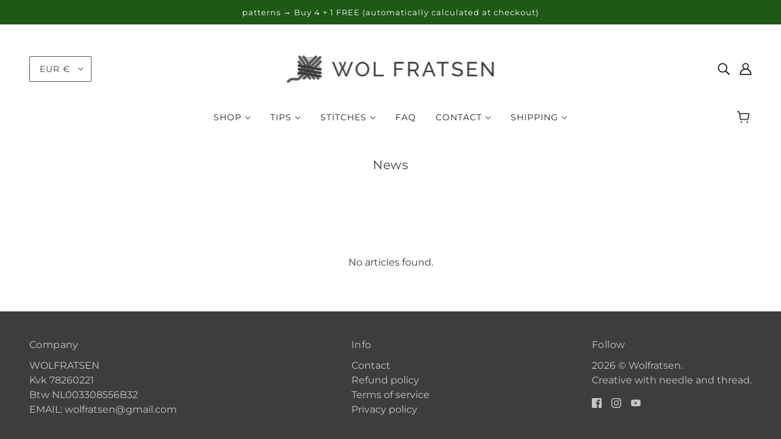

--- FILE ---
content_type: application/javascript; charset=utf-8
request_url: https://widgets.reviewsimportify.com/ri-app.bundle.js
body_size: 42150
content:
var MyLibrary;(()=>{"use strict";var e,t={9398:(e,t,r)=>{r.d(t,{A:()=>u});var a=r(8168),n=r(3986),i=r(6243),o=r(7784),l=r(968),s=r(6540),c=["type","className","onClick","children","theme","useRadius"];const u=function(e){var t=e.type,r=e.className,u=e.onClick,d=e.children,m=e.theme,v=void 0===m?"primary":m,p=e.useRadius,g=void 0===p||p,f=(0,n.A)(e,c),w=(0,s.useContext)(i.B),h=w.user,b=w.settings,y="primary"===v?o.$H:o.Do,E=o.Ot;if((0,l.To)("customize_widget",h)){var S="primary"===v?null==b?void 0:b.primaryButtonColor:null==b?void 0:b.secondaryButtonColor;"red"===S?y=o.S_:"blue"===S?y=o.TH:"green"===S?y=o.qi:"gold"===S?y=o.HQ:"yellow"===S?y=o.RI:"gray"===S?y=o.M_:"sky"===S?y=o.UG:"dark"===S?y=o.$H:"light"===S?y=o.Do:"purple"===S?y=o.Vx:"orange"===S?y=o.Bh:"brown"===S&&(y=o.TU),"default"===(null==b?void 0:b.buttonBorderRadius)?E=o.Ot:"none"===(null==b?void 0:b.buttonBorderRadius)?E="":"rounded-full"===(null==b?void 0:b.buttonBorderRadius)&&(E=o.jI)}return"none"===v&&(y=o.Do),g||(E=""),s.createElement("button",(0,a.A)({type:t,className:"".concat(r," ").concat(y," ").concat(E),onClick:u},f),d)}},3204:(e,t,r)=>{r.d(t,{A:()=>g});var a=r(4705),n=r(7075),i=r(5399),o=r(6243),l=r(2108),s=r(5372),c=r(93),u=r(968),d=r(6540),m=r(5876);function v(e,t){var r=Object.keys(e);if(Object.getOwnPropertySymbols){var a=Object.getOwnPropertySymbols(e);t&&(a=a.filter((function(t){return Object.getOwnPropertyDescriptor(e,t).enumerable}))),r.push.apply(r,a)}return r}function p(e){for(var t=1;t<arguments.length;t++){var r=null!=arguments[t]?arguments[t]:{};t%2?v(Object(r),!0).forEach((function(t){(0,a.A)(e,t,r[t])})):Object.getOwnPropertyDescriptors?Object.defineProperties(e,Object.getOwnPropertyDescriptors(r)):v(Object(r)).forEach((function(t){Object.defineProperty(e,t,Object.getOwnPropertyDescriptor(r,t))}))}return e}const g=function(e){var t=e.type,r=e.handleFilterChange,a=e.loading,v=void 0!==a&&a,g=e.product,f=(0,d.useState)((null==e?void 0:e.filters)||{}),w=(0,n.A)(f,2),h=w[0],b=w[1],y=(0,d.useState)(!1),E=(0,n.A)(y,2),S=E[0],N=E[1],O=(0,s.Y)(),P=(0,d.useContext)(o.B).user,I=(0,d.useContext)(l.i),A=I.filters,R=I.setFilters;(0,d.useEffect)((function(){(void 0!==(null==h?void 0:h.query)||null!=h&&h.rating||null!=h&&h.sort||void 0!==(null==h?void 0:h.verified)||void 0!==(null==h?void 0:h.variantId))&&(r(h),N(!0)),null!=A&&A.rating&&A.rating!==(null==h?void 0:h.rating)&&R&&R(p(p({},A),{},{rating:null==h?void 0:h.rating}))}),[null==h?void 0:h.query,null==h?void 0:h.rating,null==h?void 0:h.sort,null==h?void 0:h.verified,null==h?void 0:h.variantId]),(0,d.useEffect)((function(){!1===v&&S&&N(!1)}),[v]),(0,d.useEffect)((function(){null!=A&&A.rating&&b(p(p({},h),{},{rating:null==A?void 0:A.rating}))}),[null==A?void 0:A.rating]);var C=Array.from(Array(5).keys());return d.createElement("div",{className:"XfcVrku2VBprnVlrQR3i"},d.createElement("div",{className:c.kR},d.createElement("span",{className:c.aq},d.createElement(i.I,{name:"search",size:"medium"})),d.createElement("input",{type:"text",id:"website-admin",className:c.LF,placeholder:O("reviews"===t?"form.filter.queryReviewPlaceholder":"form.filter.queryQuestionPlaceholder"),onChange:function(e){return b(p(p({},h),{},{query:e.target.value}))},"aria-label":"reviews"===t?"Search Reviews":"Search Questions"})),"reviews"===t&&d.createElement("div",{className:c.Bd},d.createElement("select",{className:c.xi,onChange:function(e){return b(p(p({},h),{},{rating:e.target.value}))},value:(null==h?void 0:h.rating)||"all","aria-label":"Filter Reviews by Rating"},d.createElement("option",{value:"all"},O("form.filter.allStars")),d.createElement("option",{value:"positive"},O("form.filter.positive")),d.createElement("option",{value:"critical"},O("form.filter.critical")),C.map((function(e){return d.createElement("option",{key:"product\n                -rating-filter-".concat(e),value:"".concat(e+1,"-star")},O("form.filter.star",{star:e+1}))})))),"reviews"===t&&d.createElement("div",{className:c.Bd},d.createElement("select",{className:c.xi,onChange:function(e){return b(p(p({},h),{},{sort:e.target.value}))},"aria-label":"Sort Reviews"},d.createElement("option",{value:"most-recent"},O("form.filter.recent")),d.createElement("option",{value:"most-helpful"},O("form.filter.helpful")),d.createElement("option",{value:"images-first"},O("form.filter.images")))),"reviews"===t&&d.createElement("div",{className:c.Bd},d.createElement("select",{className:c.xi,onChange:function(e){return b(p(p({},h),{},{verified:"true"===e.target.value}))},"aria-label":"Filter Reviews by Verified"},d.createElement("option",{value:""},O("form.filter.allReviews")),d.createElement("option",{value:"true"},O("form.filter.verified")))),"reviews"===t&&(0,u.To)("variant_reviews",P)&&g&&g.variants&&g.variants.length>1&&d.createElement("div",{className:c.Bd},d.createElement("select",{className:c.xi,onChange:function(e){return b(p(p({},h),{},{variantId:e.target.value}))},"aria-label":"Filter Reviews by Variant"},d.createElement("option",{value:""},O("form.filter.allVariants")),g.variants.map((function(e){return d.createElement("option",{key:e.id,value:e.id},e.title)})))),S&&d.createElement(m.R,null))}},5399:(e,t,r)=>{r.d(t,{I:()=>m});var a=r(6540),n=r(6973),i=r(8027),o=r(9197),l=r(5867),s=r(9879),c=r(7613),u=r(1223),d=r(5066),m=function(e){var t=e.name,r=e.color,m=void 0===r?"none":r,v=e.size,p=void 0===v?"small":v,g=e.shrink,f=void 0===g||g,w=e.className,h=function(e){return"mini"===e?"i3VgEi7BazxpS89ejjWu":"small"===e?"cvwMuCXHfMkcXvtLbhdu":"medium"===e?"X0T4agTC32DmJJYKnr2r":"large"===e?"pNjUU3aTu0cciELMC6Wk":"xl"===e?"VuDe8JFvKbeiH8HW8qRB":"2xl"===e?"_c_ziN81JXaQenInbAmw":"3xl"===e?"pPYHDhJ_abruUp7CGUiT":"4xl"===e?"giwueEL6DzQfrzRbpfDn":"5xl"===e?"DhAkwZzb7tRDwzKAii1I":"6xl"===e?"N0T5DdT3Cm8MlgGOVSQw":"7xl"===e?"S_M3Ak7PPsezxtSA4OMj":"8xl"===e?"TefIrc3aRyYm8PuZcPdj":"9xl"===e?"M7oZw8v3G6vQoDc4CdlY":"10xl"===e?"nPnqHZngJ4b0B2BZHXRF":""}(p),b=function(e){return"gray"===e?"Yp5woHglpOLSnzUeFizb":"white"===e?"CT6IRP2rhIADhbrhpGrZ":"black"===e?"l3_tWVKoT5CvvIyp83aV":"amber"===e?"XiWKv3rn_5JNjsT7Lkxe":"green"===e?"GB6fOYpA9WLoUSzcmTkH":"red"===e?"GPQ3eCpBe_0ivIvjjDEP":"blue"===e?"JscpLn0cyfSWw6bSfBmA":"sky"===e?"OyPHrs_RzLmTIk2_Bm35":"purple"===e?"NP1dHPziLRd2yMaWlUnZ":"yellow"===e?"w8grqR8bm3wNISbDUcRu":"brown"===e?"oKLeDnHtSRccxzTYhaOW":""}(m),y=!1===f?"".concat("Q3Bs5keyMKmiXPh97oTt"," ").concat(w):w;return"star"===t?a.createElement(l.HRK,{className:b+" "+h+" "+y}):"face-star"===t?a.createElement(o.Ybs,{className:b+" "+h+" "+y}):"solid-star"===t?a.createElement(s.bbZ,{className:b+" "+h+" "+y}):"jewish-star"===t?a.createElement(d.zpb,{className:b+" "+h+" "+y}):"shield-star"===t?a.createElement(u.u4A,{className:b+" "+h+" "+y}):"comment-star"===t?a.createElement(s.nHW,{className:b+" "+h+" "+y}):"pi-star"===t?a.createElement(c.xfn,{className:b+" "+h+" "+y}):"moon-star"===t?a.createElement(n.PhE,{className:b+" "+h+" "+y}):"smile-star"===t?a.createElement(u.Tjo,{className:b+" "+h+" "+y}):"calendar-star"===t?a.createElement(c.Rg7,{className:b+" "+h+" "+y}):"arrow-down"===t?a.createElement(l.bv7,{className:b+" "+h+" "+y}):"video-play"===t?a.createElement(l.UfV,{className:b+" "+h+" "+y}):"search"===t?a.createElement(l.xQi,{className:b+" "+h+" "+y}):"close"===t?a.createElement(l.y1J,{className:b+" "+h+" "+y}):"arrow-left"===t?a.createElement(l.UZh,{className:b+" "+h+" "+y}):"arrow-right"===t?a.createElement(l.huF,{className:b+" "+h+" "+y}):"warning"===t?a.createElement(l.lJS,{className:b+" "+h+" "+y}):"calendar"===t?a.createElement(l.J3L,{className:b+" "+h+" "+y}):"user"===t?a.createElement(l.XPP,{className:b+" "+h+" "+y}):"thumb-down"===t?a.createElement(l.m04,{className:b+" "+h+" "+y}):"thumb-up"===t?a.createElement(l.NiI,{className:b+" "+h+" "+y}):"flag"===t?a.createElement(l.Q78,{className:b+" "+h+" "+y}):"comments"===t?a.createElement(i.uN,{className:b+" "+h+" "+y}):null}},945:(e,t,r)=>{r.d(t,{i:()=>s});var a=r(5399),n=r(197),i=r(5372),o=r(7556),l=r(6540),s=function(e){var t=e.id,r=e.images,s=e.videos,c=e.limit,u=void 0===c?0:c,d=e.review;(0,l.useEffect)((function(){n.lX.bind('[data-fancybox="'.concat(t,'"]'))}),[]);var m=(0,i.Y)(),v=function(e){if(d)return"<b>".concat(m("reviews.overview.ratingSummaryText2",{rating:d.rating})," - ").concat(d.author,"</b> <p><b>").concat(d.title,"</b><br />").concat(d.description,"</p>")};return r||s?l.createElement(l.Fragment,null,null==s?void 0:s.slice(0,u>0?u:null==s?void 0:s.length).map((function(e,r){return l.createElement("span",{"data-src":e.secureUrl,"data-thumb":e.secureUrl.replace(".mp4",".png"),key:"review-image-".concat(t,"-").concat(r),className:o.I_,style:{cursor:"pointer"},"data-fancybox":t,"data-caption":v()},l.createElement("span",{className:o.Fp},l.createElement(a.I,{name:"video-play",size:"large"})),l.createElement("img",{src:e.thumbnailUrl?e.thumbnailUrl:e.secureUrl.replace(".mp4",".png").replace("/video/upload/","/video/upload/f_auto/c_scale,w_100/q_auto/"),alt:"".concat(m("gallery.videoIndex",{index:r+1})),rel:"nofollow",loading:"lazy",height:56,width:56}))})),null==r?void 0:r.slice(0,u>0?u:null==r?void 0:r.length).map((function(e,r){return l.createElement("span",{"data-src":e.secureUrl.replace("/image/upload/","/image/upload/f_auto/q_auto/"),key:"review-image-".concat(t,"-").concat(r),className:o.I_,"data-fancybox":t,style:{cursor:"pointer"},"data-caption":v()},l.createElement("img",{src:e.thumbnailUrl?e.thumbnailUrl:e.secureUrl.replace("/image/upload/","/image/upload/f_auto/c_scale,w_100/q_auto/"),alt:"".concat(m("gallery.imageIndex",{index:r+1})),rel:"nofollow",loading:"lazy",height:56,width:56}))}))):null}},5876:(e,t,r)=>{r.d(t,{R:()=>o});var a=r(5372),n=r(7784),i=r(6540),o=function(){var e=(0,a.Y)();return i.createElement("div",{role:"status"},i.createElement("svg",{"aria-hidden":"true",className:n.S,viewBox:"0 0 100 101",fill:"none",xmlns:"http://www.w3.org/2000/svg"},i.createElement("path",{d:"M100 50.5908C100 78.2051 77.6142 100.591 50 100.591C22.3858 100.591 0 78.2051 0 50.5908C0 22.9766 22.3858 0.59082 50 0.59082C77.6142 0.59082 100 22.9766 100 50.5908ZM9.08144 50.5908C9.08144 73.1895 27.4013 91.5094 50 91.5094C72.5987 91.5094 90.9186 73.1895 90.9186 50.5908C90.9186 27.9921 72.5987 9.67226 50 9.67226C27.4013 9.67226 9.08144 27.9921 9.08144 50.5908Z",fill:"currentColor"}),i.createElement("path",{d:"M93.9676 39.0409C96.393 38.4038 97.8624 35.9116 97.0079 33.5539C95.2932 28.8227 92.871 24.3692 89.8167 20.348C85.8452 15.1192 80.8826 10.7238 75.2124 7.41289C69.5422 4.10194 63.2754 1.94025 56.7698 1.05124C51.7666 0.367541 46.6976 0.446843 41.7345 1.27873C39.2613 1.69328 37.813 4.19778 38.4501 6.62326C39.0873 9.04874 41.5694 10.4717 44.0505 10.1071C47.8511 9.54855 51.7191 9.52689 55.5402 10.0491C60.8642 10.7766 65.9928 12.5457 70.6331 15.2552C75.2735 17.9648 79.3347 21.5619 82.5849 25.841C84.9175 28.9121 86.7997 32.2913 88.1811 35.8758C89.083 38.2158 91.5421 39.6781 93.9676 39.0409Z",fill:"currentFill"})),i.createElement("span",{className:n.sM},e("loading")))}},322:(e,t,r)=>{r.r(t),r.d(t,{default:()=>l});var a=r(5399),n=r(5372),i=r(6540),o=r(9398);const l=function(e){e.modalId;var t=e.title,r=e.isOpen,l=e.toggleModal,s=e.children,c=e.role,u=(0,i.useRef)(null);(0,i.useEffect)((function(){u.current&&u.current.focus()}),[]);var d=(0,n.Y)();return i.createElement(i.Fragment,null,r&&i.createElement("div",{className:"c_8GMV8SaeRCEECm7h0B",onClick:l}," "),i.createElement("div",{className:"".concat("jZ7uEZlx7oDQFabGaKT9"," ").concat(r?"KaOB3hM30DDTu3BEnqV4":"aMDUrEHn9QuSOcP6dp9Q"),tabIndex:0,"aria-hidden":!r,role:c||"dialog","aria-label":t,ref:u},i.createElement("div",{className:"IccHw40etpuXQct8uFpG"},i.createElement("div",{className:"CJTO2s79_zEud38Z3MDE"},i.createElement("div",{className:"ZPVJ_Zgs84MlPHUlDWmQ"},t&&i.createElement("h3",null,t),i.createElement(o.A,{type:"button",theme:"none",className:"".concat("P0WwaJAPCkNxTQ0pm_mw"),onClick:l,"data-modal-hide":"default-modal","aria-label":d("modal.close")},i.createElement(a.I,{name:"close",color:"gray",size:"medium"}))),i.createElement("div",{className:"bfTs123Wv0K1RBl9EnFb"},s)))))}},2550:(e,t,r)=>{r.d(t,{d:()=>u});var a=r(7075),n=r(5399),i=r(5876),o=r(5372),l="Zz00h2yDHQBT4SZ5j_oU",s=r(6540),c=r(9398),u=function(e){var t=(0,o.Y)(),r=e.currentPage,u=e.totalPages,d=e.handlePageChange,m=e.loading,v=void 0!==m&&m,p=e.title,g=void 0===p?t("pagination.title"):p,f=(0,s.useState)(!1),w=(0,a.A)(f,2),h=w[0],b=w[1],y=function(e){d(e),b(!0)};return(0,s.useEffect)((function(){!1===v&&h&&b(!1)}),[v]),u<=1?null:s.createElement("div",{className:"dll6FCmolwJD0CScuv8D"},s.createElement("nav",{"aria-label":g},s.createElement("ul",{className:"inline-flex -space-x-px text-sm"},s.createElement("li",null,s.createElement(c.A,{type:"button",theme:"secondary",className:"".concat(l," ").concat("NSSmDIjdzasNkIUq4Uem"),onClick:function(){return y(r-1)},disabled:1===r||v,useRadius:!1,"aria-label":"Previous Page"},s.createElement(n.I,{name:"arrow-left",size:"small"}))),u>1&&function(e,t){var r=Math.max(1,e-2),a=Math.min(t,e+2);return Array.from({length:a-r+1},(function(e,t){return t+r}))}(r,u).map((function(e){return s.createElement("li",{key:"pagination-page-".concat(e)},s.createElement(c.A,{type:"button",theme:e===r?"primary":"secondary",className:"".concat(l),onClick:function(){return y(e)},disabled:r===e||v,useRadius:!1,"aria-label":"".concat(g," Page : ").concat(e)},e))})),s.createElement("li",null,s.createElement(c.A,{type:"button",theme:"secondary",className:"".concat(l," ").concat("_StbE8m9c0gWXfVmwK4U"),onClick:function(){return y(r+1)},disabled:r===u||v,useRadius:!1,"aria-label":"Next Page"},s.createElement(n.I,{name:"arrow-right",size:"small"})))),h&&s.createElement(i.R,null)))}},546:(e,t,r)=>{r.d(t,{O:()=>u});var a=r(7075),n=r(6243),i=r(6617),o=r(5372),l=r(7784),s=r(968),c=r(6540),u=function(e){var t=(0,o.Y)(),r=e.content,u=e.showLessText,d=void 0===u?t("readLess"):u,m=e.showMoreText,v=void 0===m?t("readMore"):m,p=(0,c.useContext)(n.B),g=p.user,f=p.settings,w=(0,c.useState)(!0),h=(0,a.A)(w,2),b=h[0],y=h[1],E=(0,c.useState)(!0),S=(0,a.A)(E,2),N=S[0],O=S[1],P=(0,c.useRef)(null),I=function(){if(P.current){var e=P.current.classList.contains(l.j9);e||P.current.classList.add(l.j9),O((t=P.current,r=t.clientHeight,a=t.scrollHeight,r!==a&&r+1<a&&r>0)),e||P.current.classList.remove(l.j9)}var t,r,a},A=(0,i.d)(I,50);(0,c.useEffect)((function(){return I(),window.addEventListener("resize",A),function(){window.removeEventListener("resize",A)}}),[P]);var R=(0,s.bx)(null==f?void 0:f.readMoreColor,g,"gray");return c.createElement(c.Fragment,null,c.createElement("div",{ref:P,className:b?l.j9:""},r),N&&c.createElement("p",{onClick:function(){y(!b)},className:"".concat(l.Q1," ").concat(R)},b?v:d))}},8700:(e,t,r)=>{r.d(t,{GR:()=>u});var a=r(4705),n=r(5060),i=r(6540),o=r(8027),l=r(4589);function s(e,t){var r=Object.keys(e);if(Object.getOwnPropertySymbols){var a=Object.getOwnPropertySymbols(e);t&&(a=a.filter((function(t){return Object.getOwnPropertyDescriptor(e,t).enumerable}))),r.push.apply(r,a)}return r}function c(e){for(var t=1;t<arguments.length;t++){var r=null!=arguments[t]?arguments[t]:{};t%2?s(Object(r),!0).forEach((function(t){(0,a.A)(e,t,r[t])})):Object.getOwnPropertyDescriptors?Object.defineProperties(e,Object.getOwnPropertyDescriptors(r)):s(Object(r)).forEach((function(t){Object.defineProperty(e,t,Object.getOwnPropertyDescriptor(r,t))}))}return e}var u=function(e){var t=e.settings,r=e.children,a=c({nextArrow:i.createElement(d,null),prevArrow:i.createElement(m,null),lazyLoad:"ondemand",dots:!1,speed:500},t);return i.createElement(l.A,a,r)};function d(e){var t=e.className,r=e.style,a=e.onClick;return i.createElement(o.X6T,{className:"".concat(t," ").concat(n.Ox),style:c({},r),onClick:a})}function m(e){var t=e.className,r=e.style,a=e.onClick;return i.createElement(o._Jj,{className:"".concat(t," ").concat(n.v5),style:c({},r),onClick:a})}},3325:(e,t,r)=>{r.d(t,{t:()=>l});var a=r(7075),n=r(5372),i="P9aPdoh_pH_mG64nqQJg",o=r(6540),l=function(e){var t=e.items,r=o.useState(1),l=(0,a.A)(r,2),s=l[0],c=l[1],u=(0,n.Y)();return o.createElement("div",{className:"K0AdjL4ddjdFL_VUw8QY"},o.createElement("div",{className:"JM91w4mlw4s1Q5IBoSU8"},t.length>1&&o.createElement("ul",{className:"drcHOhKZXm2_HpgdE1nR",role:"tablist","aria-label":"".concat(u("reviews.title")," & ").concat(u("questions.tabTitle"))},t.map((function(e,t){return o.createElement("li",{className:"H3GYH0iVGOgyT_8SiQA6",key:"review-tab-".concat(t),role:"tab","aria-selected":"".concat(s===t+1),tabIndex:0,"aria-controls":"ri-tab-content-".concat(t+1),onKeyUp:function(e){"Enter"===e.key&&(e.preventDefault(),c(t+1))},"aria-label":e.title},o.createElement("a",{className:"".concat("DZlkLbK2lZpFElPnTf6G"," ").concat(s===t+1?i:""),onClick:function(e){e.preventDefault(),c(t+1)},"data-toggle":"tab",id:"ri-tab-".concat(t+1),tabIndex:-1},e.title))}))),o.createElement("div",{className:"cG2yvlEscnclPpAr9tx5"},o.createElement("div",{className:"NFl9MZEQfrfDG6Q2GW9w"},t.map((function(e,t){return o.createElement("div",{className:"".concat("_7Q0WxgwMrTdUHnC3f3xu"," ").concat(s===t+1?i:""),id:"ri-tab-content-".concat(t+1),key:"review-tab-content-".concat(t),role:"tabpanel",tabIndex:0,"aria-labelledby":"ri-tab-".concat(t+1),hidden:s!==t+1},e.content)}))))))}},5124:(e,t,r)=>{r.r(t),r.d(t,{default:()=>b});var a=r(4705),n=r(467),i=r(7075),o=r(4756),l=r.n(o),s=r(9398),c=r(5399),u=r(5876),d=r(6243),m=r(5372),v=r(93),p=r(3681),g=r(900),f=r(6540);function w(e,t){var r=Object.keys(e);if(Object.getOwnPropertySymbols){var a=Object.getOwnPropertySymbols(e);t&&(a=a.filter((function(t){return Object.getOwnPropertyDescriptor(e,t).enumerable}))),r.push.apply(r,a)}return r}function h(e){for(var t=1;t<arguments.length;t++){var r=null!=arguments[t]?arguments[t]:{};t%2?w(Object(r),!0).forEach((function(t){(0,a.A)(e,t,r[t])})):Object.getOwnPropertyDescriptors?Object.defineProperties(e,Object.getOwnPropertyDescriptors(r)):w(Object(r)).forEach((function(t){Object.defineProperty(e,t,Object.getOwnPropertyDescriptor(r,t))}))}return e}const b=function(e){var t,r=e.product,a=e.toggleAskQuestionModal,o=(0,f.useContext)(d.B),w=o.user,b=o.customer,y=(0,f.useState)({productId:r.id,author:(null==b?void 0:b.name)||"",email:(null==b?void 0:b.email)||""}),E=(0,i.A)(y,2),S=E[0],N=E[1],O=(0,f.useState)(!1),P=(0,i.A)(O,2),I=P[0],A=P[1],R=(0,f.useState)(),C=(0,i.A)(R,2),x=C[0],k=C[1],T=(0,m.Y)(),_=(0,f.useState)(!1),j=(0,i.A)(_,2),q=j[0],z=j[1],D=function(e){if(x&&x[e])return f.createElement("p",{className:"".concat(v.$i," ").concat("submit"===e?v.tA:""),role:"alert"},"submit"!==e&&f.createElement(c.I,{name:"warning",color:"red",size:"small"}),x[e])},B=function(){var e={};(S.author||(e.author=T("form.question.errors.authorRequired")),S.email)?new RegExp(/^[a-zA-Z0-9._-]+@[a-zA-Z0-9.-]+\.[a-zA-Z]{2,6}$/).test(S.email)||(e.email=T("form.question.errors.emailInvalid")):e.email=T("form.question.errors.emailRequired");if(S.question||(e.question=T("form.question.errors.questionRequired")),S.images&&S.images.length>2)e.images=T("form.question.errors.imageLimit");else if(S.images)for(var t=0;t<S.images.length;t++)"image/jpeg"!==S.images[t].file.type&&"image/png"!==S.images[t].file.type?e.images=T("form.question.errors.imageInvalid"):S.images[t].file.size>2e5&&(e.images=T("form.question.errors.imageSize"));return!Object.keys(e).length||(k(e),!1)},M=function(){var e=(0,n.A)(l().mark((function e(t){var r,a,n,i,o,s,c;return l().wrap((function(e){for(;;)switch(e.prev=e.next){case 0:if(t.preventDefault(),!B()){e.next=11;break}return k(void 0),A(!0),r=new FormData,Object.keys(S).forEach((function(e){var t,a=S[e];a&&("images"===e?null===(t=S.images)||void 0===t||t.forEach((function(e){r.append("images",e.file,e.file.name)})):r.append(e,a.toString()))})),e.next=8,(0,p.v)(r,w);case 8:if(a=e.sent,A(!1),a.success)z(!0);else if(a.data&&Object.keys(a.data).length>0){for(i in n={},a.data)null!==(o=a.data[i])&&void 0!==o&&o._errors&&(n[i]="images"===i?null===(s=a.data[i][0]._errors)||void 0===s?void 0:s.join(", "):null===(c=a.data[i]._errors)||void 0===c?void 0:c.join(", "));a.message&&(n.submit=a.message),k(h(h({},x),n))}else k(h(h({},x),{},{submit:a.message}));case 11:case"end":return e.stop()}}),e)})));return function(t){return e.apply(this,arguments)}}(),F=(null==r||null===(t=r.image)||void 0===t?void 0:t.src)||(null==r?void 0:r.image)||null;return!F&&null!=r&&r.featured_image&&(F=r.featured_image),f.createElement(f.Fragment,null,q&&f.createElement("div",{className:v.eh},f.createElement("p",{className:v.Jl},T("form.question.submitSuccess")),f.createElement("p",{className:v.wp,onClick:function(){a(!1)}},T("form.question.continue"))),!q&&f.createElement("form",{className:v.Zd,onSubmit:function(e){return M(e)}},r&&r.title&&f.createElement("div",{className:v.k9},F&&f.createElement("div",{className:v.No},f.createElement("img",{src:F,alt:r.title,rel:"nofollow",loading:"lazy",width:48,height:48})),f.createElement("div",{className:v.MS},f.createElement("h3",null,(0,g.Ay)(r.title)))),f.createElement("div",{className:v.eH},f.createElement("div",{className:v.Tn},f.createElement("label",{htmlFor:"author"},T("form.question.fields.name")),f.createElement("input",{type:"text",id:"author",className:v.LF,placeholder:T("form.question.fields.namePlaceholder"),value:null==S?void 0:S.author,onChange:function(e){N(h(h({},S),{},{author:e.target.value})),k(h(h({},x),{},{author:""}))}}),D("author")),f.createElement("div",{className:v.Tn},f.createElement("label",{htmlFor:"email"},T("form.question.fields.email")),f.createElement("input",{type:"email",id:"email",className:v.LF,placeholder:T("form.question.fields.emailPlaceholder"),value:null==S?void 0:S.email,onChange:function(e){N(h(h({},S),{},{email:e.target.value})),k(h(h({},x),{},{email:""}))}}),D("email"))),f.createElement("div",{className:v.Tn},f.createElement("label",{htmlFor:"question"},T("form.question.fields.question")),f.createElement("textarea",{id:"question",className:v.LF,placeholder:T("form.question.fields.questionPlaceholder"),rows:4,onChange:function(e){N(h(h({},S),{},{question:e.target.value})),k(h(h({},x),{},{question:""}))}}),D("question")),f.createElement("div",{className:v.Tn},f.createElement("label",{htmlFor:"images"},T("form.question.fields.image")),f.createElement("input",{type:"file",id:"images",className:v.LF,onChange:function(e){var t=e.target.files;if(t){var r=Array.from(t).map((function(e){return{file:e,url:URL.createObjectURL(e)}}));N(h(h({},S),{},{images:r})),k(h(h({},x),{},{images:""}))}},multiple:!0}),S.images&&S.images.length>0&&f.createElement("div",{className:v.km},S.images&&S.images.map((function(e,t){return f.createElement("img",{key:t,src:e.url,alt:"question-image-".concat(t)})}))),D("images")),f.createElement("div",{className:v.Tn},f.createElement(s.A,{type:"submit",theme:"primary",className:"".concat(v.dZ)},f.createElement(f.Fragment,null,!0===I&&f.createElement(u.R,null),!0!==I&&T("form.question.submit")))),D("submit")))}},7981:(e,t,r)=>{r.r(t),r.d(t,{default:()=>w});var a=r(7075),n=r(3204),i=r(2550),o=r(6243),l=r(6617),s=r(968),c=r(3681),u=r(6540),d=r(5399),m=r(945),v=r(546),p=r(5372),g=r(900),f=function(e){var t=e.question,r=(0,u.useContext)(o.B),a=r.settings,n=r.user,i=(r.widgetId,(0,p.Y)()),l=(0,s.bx)(null==a?void 0:a.questionMetaColor,n,"gray"),c=(0,s.bx)(null==a?void 0:a.questionAuthorNameColor,n,"gray"),f=(0,s.bx)(null==a?void 0:a.questionTitleColor,n),w=(0,s.bx)(null==a?void 0:a.questionAnswerColor,n),h=(0,s.Hl)(null==a?void 0:a.questionAvatarColor,n,"gray"),b=null==a?void 0:a.questionAvatarIconColor,y=null==a?void 0:a.questionAvatarShape,E="MGBSrjb9v16eAbQ7EFxj";(0,s.To)("customize_widget",n)&&("rounded"===y?E="rNMLkSCbkz4A28EBGlgO":"square"===y&&(E=""));var S=(0,s.Hl)(null==a?void 0:a.questionReplyBgColor,n,"gray-light"),N=(0,s.bx)(null==a?void 0:a.questionReplyNameColor,n,"dark"),O=(0,s.iY)(null==a?void 0:a.questionReplyBorderColor,n,"gray");return u.createElement("div",{className:"u6TIlTH4ezWsmhCrglLL",key:t._id,tabIndex:0,"aria-label":"Customer Question"},u.createElement("div",{className:"yUCm0bml_zKCjSJXst9z"},u.createElement("div",{className:"".concat("wRY5zzf9QOyik6VrAIDS"," ").concat(h," ").concat(E)},u.createElement(d.I,{name:"user",color:b||"gray",size:"small"})),u.createElement("div",null,u.createElement("p",{className:"".concat("xfdjMKEkZdvZ8tFK4vHZ"," ").concat(c),tabIndex:0,"aria-label":"Question Author: ".concat(t.author,"}")},t.author," ",t.isVerified&&u.createElement("span",{className:"IxyHu3bI2bAkcgN_eEGK"},i("questions.verifiedBuyer")))),u.createElement("p",{className:"".concat("uEaaunF6RjOoW882Ik7F"," ").concat(l),tabIndex:0,"aria-label":"Question Date: ".concat(new Date(t.dateTime).toLocaleDateString("en-US"),"}")},new Date(t.dateTime).toLocaleDateString("en-US"))),u.createElement("p",{className:"".concat("Cur0Z9Ev1zpyHyhUpw2m"," ").concat(f),tabIndex:0,"aria-label":"Question Asked: ".concat(t.question)},u.createElement("b",null,"Q : "),(0,g.Ay)(t.question)),u.createElement("div",{className:"".concat("pp9KSgRuW9Xoq11JJMKC"," ").concat(S," ").concat(O)},u.createElement("p",{className:"".concat("ZyEsv74geNcCk5WdLbAg")},u.createElement("span",{className:N},t.answeredBy," ",i("repliedOn")," ",u.createElement("i",null,new Date(t.answeredAt).toLocaleDateString("en-US"))," :"," ")),u.createElement("div",{className:"".concat("i_z7ci137sFiQWJpLNrd"," ").concat(w),tabIndex:0,"aria-label":"Question Reply: ".concat(t.answer)},u.createElement(v.O,{content:(0,g.Ay)(t.answer)}))),(t.images&&t.images.length>0||t.videos&&t.videos.length>0)&&u.createElement("div",{className:"u1lgIlBHNSLtLjtOuMBE"},u.createElement(m.i,{images:t.images,videos:t.videos,id:t._id})))};const w=function(e){var t,r,d,m,v=e.productId,p=e.total,g=(0,u.useState)(e.questions),w=(0,a.A)(g,2),h=w[0],b=w[1],y=(0,u.useContext)(o.B).settings,E=(0,u.useState)(!1),S=(0,a.A)(E,2),N=S[0],O=S[1],P=(0,u.useState)(1),I=(0,a.A)(P,2),A=I[0],R=I[1],C=(0,u.useState)(),x=(0,a.A)(C,2),k=x[0],T=x[1],_=(0,u.useRef)(!!N),j=(0,c.I)({productId:v,page:A,filters:k},N),q=j.response,z=j.loading;(0,u.useEffect)((function(){var e;!z&&q&&null!=q&&q.success&&null!==(e=q.data)&&void 0!==e&&e.questions&&(b(q.data.questions),O(!1),_.current||(0,s.YJ)("ri-reviews-section-"+v),_.current=!1)}),[z,q]);var D=(0,l.d)((function(e){e.query===(null==k?void 0:k.query)&&e.sort===(null==k?void 0:k.sort)||(R(1),T(e),O(!0))}),400);return u.createElement(u.Fragment,null,void 0!==p&&p>0&&(0,s.jz)("questionsSectionShowFilters",y)&&u.createElement(n.A,{type:"questions",handleFilterChange:D,loading:z}),(!h||!h.data||0===h.data.length)&&u.createElement("p",{className:"TR_CYQfm_sibp92E6VWd"},"No questions found"),h&&(null==h?void 0:h.data)&&u.createElement("div",{className:"iY4IQSNpL7N6ZtXs1sxG"},null==h||null===(t=h.data)||void 0===t?void 0:t.map((function(e){return u.createElement(f,{key:"question-card-".concat(e._id),question:e})}))),u.createElement(i.d,{total:null!==(r=null==h?void 0:h.total)&&void 0!==r?r:0,currentPage:null!==(d=null==h?void 0:h.currentPage)&&void 0!==d?d:1,totalPages:null!==(m=null==h?void 0:h.totalPages)&&void 0!==m?m:1,handlePageChange:function(e){e!==A&&(R(e),O(!0))},loading:z,title:"Questions Pagination"}))}},5067:(e,t,r)=>{r.d(t,{A:()=>l});var a=r(5399),n=r(6243),i=r(968),o=r(6540);const l=function(e){var t=e.size,r=e.empty,l=void 0===r||r,s=e.shrink,c=void 0===s||s,u=(0,o.useContext)(n.B),d=u.user,m=u.settings,v=l?"gray":"amber",p="star";return(0,i.To)("customize_widget",d)&&(!l&&null!=m&&m.ratingFilledStarColor?v=null==m?void 0:m.ratingFilledStarColor:l&&null!=m&&m.ratingEmptyStarColor&&(v=null==m?void 0:m.ratingEmptyStarColor),p=null==m?void 0:m.ratingStarIcon),o.createElement(a.I,{name:p||"star",color:v,size:t,shrink:c,className:l?"ri-rating-star-empty":"ri-rating-star-filled"})}},4347:(e,t,r)=>{r.d(t,{Z:()=>g});var a=r(4705),n=r(6243),i=r(2108),o=r(5372),l="oCMqeYFESR13yU9Cp1cJ",s="vZCT31ixhRAqHbSsiQ7_",c=r(3837),u=r(968),d=r(6540),m=r(5067);function v(e,t){var r=Object.keys(e);if(Object.getOwnPropertySymbols){var a=Object.getOwnPropertySymbols(e);t&&(a=a.filter((function(t){return Object.getOwnPropertyDescriptor(e,t).enumerable}))),r.push.apply(r,a)}return r}function p(e){for(var t=1;t<arguments.length;t++){var r=null!=arguments[t]?arguments[t]:{};t%2?v(Object(r),!0).forEach((function(t){(0,a.A)(e,t,r[t])})):Object.getOwnPropertyDescriptors?Object.defineProperties(e,Object.getOwnPropertyDescriptors(r)):v(Object(r)).forEach((function(t){Object.defineProperty(e,t,Object.getOwnPropertyDescriptor(r,t))}))}return e}var g=function(e){var t=(0,o.Y)(),r=e.rating,a=e.total,v=e.ratingStarCount,g=e.showBars,f=void 0===g||g,w=(0,d.useContext)(i.i),h=w.filters,b=w.setFilters,y=(0,d.useContext)(n.B),E=y.user,S=y.settings,N=Array.from(Array(5).keys()),O="amber",P=l;return(0,u.To)("customize_widget",E)&&null!=S&&S.ratingFilledStarColor&&("gray"===(O=null==S?void 0:S.ratingFilledStarColor)?P="PQe8_EEBcEZnc2GUk5sg":"gray-light"===O?P="s7zViwcu0lysR7FTuFUk":"red"===O?P="paKxEsR49bxrxnhY2wMt":"yellow"===O?P="MS2F1Gmhnia9TsoLVQok":"green"===O?P="bnvEYEA5xOH38PuBuiL9":"blue"===O?P="zCsuu48aHtZH35Z0vO_9":"black"===O?P="xCy_9F93_oRGF_2Me5Ca":"amber"===O?P=l:"brown"===O?P="rz1jqwG9mKKeqXwiPTQW":"orange"===O?P="Y5kwGqXlkOWJYoGlt5NT":"pink"===O?P="rTB58Cti2td49J3OYh08":"purple"===O?P="N8dZNt6PJsIuaHrrKBpe":"dark"===O?P="YI0WeN1H54N9rzHebWIl":"white"===O&&(P="Ym8_Fs0N_dmX06QhVGOJ")),d.createElement(d.Fragment,null,r>0&&d.createElement("div",{className:"laMfH4agCOyuw45i2fuT",tabIndex:0,"aria-label":"".concat(null==r?void 0:r.toFixed(1)," out of 5 stars based on ").concat(a," reviews")},d.createElement("div",{className:"".concat(c.H$," ri-rating-stars")},N.map((function(e){return d.createElement(m.A,{key:"product-rating-empty-star-".concat(e,"-").concat((new Date).getTime()),size:"small",empty:!0})})),d.createElement("div",{className:c.hk,style:{width:"".concat(100*r/5,"%")}},N.map((function(e){return d.createElement(m.A,{key:"product-rating-filled-star-".concat(e,"-").concat((new Date).getTime()),size:"small",empty:!1,shrink:!1})})))),d.createElement("span",{className:"smQX2klBjEAxr1qnGnW7"},t("reviews.overview.ratingSummaryText",{rating:r.toFixed(1)}))),d.createElement("p",{className:"VoqlB9fSN06IuGbw4tLX"},t("ratingSummary.total",{count:a})),f&&d.createElement("div",{className:"".concat("nhGtUjkM5SSjWRXy_sWu"," rating-summary-bars")},v.map((function(e,t){var r=a>0?Math.min(Math.round(e/a*100),100):0;return d.createElement("div",{className:"SGl2eKvvaz9yQCfUMHbB",key:"rating-summary-".concat(t,"-").concat((new Date).getTime()),onClick:function(){b&&b(p(p({},h),{},{rating:"".concat(5-t,"-star")}))},tabIndex:0,"aria-label":"".concat(r,"% ").concat(5-t," star rating")},d.createElement("span",{className:s},5-t),d.createElement("span",null,d.createElement(m.A,{size:"small",empty:!1})),d.createElement("div",{className:"XQI0_IXwIeWtzQgXcQZF"},d.createElement("div",{className:"".concat("r94sAODMu0M21o61MpmV"," ").concat(P),style:{width:"".concat(r,"%")}}," ")),d.createElement("span",{className:"".concat(s," ").concat("PNYchBPtzzcD0w3o6nKA")},r,"%"))}))))}},4720:(e,t,r)=>{r.r(t),r.d(t,{default:()=>N});var a=r(467),n=r(4705),i=r(7075),o=r(4756),l=r.n(o),s=r(9398),c=r(5399),u=r(5876),d=r(6243),m=r(5372),v=r(93),p=r(3837),g=r(968),f=r(625),w=r(900),h=r(6540),b=r(2389),y=r(5067);function E(e,t){var r=Object.keys(e);if(Object.getOwnPropertySymbols){var a=Object.getOwnPropertySymbols(e);t&&(a=a.filter((function(t){return Object.getOwnPropertyDescriptor(e,t).enumerable}))),r.push.apply(r,a)}return r}function S(e){for(var t=1;t<arguments.length;t++){var r=null!=arguments[t]?arguments[t]:{};t%2?E(Object(r),!0).forEach((function(t){(0,n.A)(e,t,r[t])})):Object.getOwnPropertyDescriptors?Object.defineProperties(e,Object.getOwnPropertyDescriptors(r)):E(Object(r)).forEach((function(t){Object.defineProperty(e,t,Object.getOwnPropertyDescriptor(r,t))}))}return e}const N=function(e){var t,r=e.product,n=e.toggleWriteReviewModal,o=(0,h.useContext)(d.B),E=o.user,N=o.customer,O=o.settings,P=(0,h.useRef)(null),I=(0,h.useRef)(null),A=(0,m.Y)(),R=(0,h.useState)({productId:r.id,rating:5,author:(null==N?void 0:N.name)||"",email:(null==N?void 0:N.email)||""}),C=(0,i.A)(R,2),x=C[0],k=C[1],T=(0,h.useState)(0),_=(0,i.A)(T,2),j=_[0],q=_[1],z=(0,h.useState)(!1),D=(0,i.A)(z,2),B=D[0],M=D[1],F=(0,h.useState)(),L=(0,i.A)(F,2),U=L[0],H=L[1],W=(0,h.useState)(!1),Q=(0,i.A)(W,2),V=Q[0],G=Q[1],Y=Array.from(Array(5).keys()),Z=function(e){if(U&&U[e])return h.createElement("p",{className:"".concat(v.$i," ").concat("submit"===e?v.tA:""),role:"alert"},"submit"!==e&&h.createElement(c.I,{name:"warning",color:"red",size:"small"}),U[e])},J=function(){var e={};(x.author||(e.author=A("form.review.errors.authorRequired")),x.email)?new RegExp(/^[a-zA-Z0-9._-]+@[a-zA-Z0-9.-]+\.[a-zA-Z]{2,6}$/).test(x.email)||(e.email=A("form.review.errors.emailInvalid")):e.email=A("form.review.errors.emailRequired");if(x.title||(e.title=A("form.review.errors.titleRequired")),x.description?x.description.length<10&&(e.description=A("form.review.errors.descriptionShort")):e.description=A("form.review.errors.descriptionRequired"),x.rating||(e.rating=A("form.review.errors.ratingRequired")),x.images&&x.images.length>5)e.images=A("form.review.errors.imageLimit");else if(x.images)for(var t=0;t<x.images.length;t++)"image/jpeg"!==x.images[t].file.type&&"image/png"!==x.images[t].file.type?e.images=A("form.review.errors.imageInvalid"):x.images[t].file.size>2e5&&(e.images=A("form.review.errors.imageSize"));if(e.images&&I.current&&(I.current.value="",k(S(S({},x),{},{images:void 0}))),x.videos&&x.videos.length>1)e.videos=A("form.review.errors.videoLimit");else if(x.videos)for(var r=0;r<x.videos.length;r++)"video/mp4"!==x.videos[r].file.type&&"video/ogg"!==x.videos[r].file.type&&"video/webm"!==x.videos[r].file.type?e.videos=A("form.review.errors.videoInvalid"):x.videos[r].file.size>21012500&&(e.videos=A("form.review.errors.videoSize"));return e.videos&&P.current&&(P.current.value="",k(S(S({},x),{},{videos:void 0}))),!Object.keys(e).length||(H(e),!1)},K=function(){var e=(0,a.A)(l().mark((function e(t){var r,a,n,i,o,s,c;return l().wrap((function(e){for(;;)switch(e.prev=e.next){case 0:if(t.preventDefault(),!J()){e.next=11;break}return H(void 0),M(!0),r=new FormData,Object.keys(x).forEach((function(e){var t,a,n,i=x[e];if(i)if("images"===e&&null!==(t=x.images)&&void 0!==t&&t.length&&(0,g.To)("review_images",E))null===(n=x.images)||void 0===n||n.forEach((function(e){e&&r.append("images",e.file,e.file.name)}));else if("videos"===e&&null!==(a=x.videos)&&void 0!==a&&a.length&&(0,g.To)("review_videos",E)){var o;null===(o=x.videos)||void 0===o||o.forEach((function(e){e&&r.append("videos",e.file,e.file.name)}))}else r.append(e,i.toString())})),e.next=8,(0,f.Vl)(r,E);case 8:if(a=e.sent,M(!1),a.success)G(!0);else if(a.data&&Object.keys(a.data).length>0){for(i in n={},a.data)null!==(o=a.data[i])&&void 0!==o&&o._errors&&(n[i]="images"===i?null===(s=a.data[i][0]._errors)||void 0===s?void 0:s.join(", "):null===(c=a.data[i]._errors)||void 0===c?void 0:c.join(", "));a.message&&(n.submit=a.message),H(S(S({},U),n))}else H(S(S({},U),{},{submit:a.message}));case 11:case"end":return e.stop()}}),e)})));return function(t){return e.apply(this,arguments)}}();if((0,h.useEffect)((function(){var e=new URLSearchParams(window.location.search).get("review_request_id");e&&k(S(S({},x),{},{reviewRequestId:e}))}),[]),(0,g.To)("review_restriction",E)&&"customer"===(null==O?void 0:O.writeReviewsRestriction)&&(!N||!1===N.isLoggedIn||!N.email||!N.id))return h.createElement("div",null,h.createElement("p",null,h.createElement(b.x6,{i18nKey:"loginModalContent"},"Please ",h.createElement("a",{href:"/account/login"},"login")," to write a review. If you don't have an account, you can ",h.createElement("a",{href:"/account/register"},"register"),".")));var X=(null==r||null===(t=r.image)||void 0===t?void 0:t.src)||(null==r?void 0:r.image)||null;return!X&&null!=r&&r.featured_image&&(X=r.featured_image),h.createElement(h.Fragment,null,V&&h.createElement("div",{className:v.eh},h.createElement("p",{className:v.Jl},A("form.review.submitSuccess"),"."),n&&h.createElement("p",{className:v.wp,onClick:function(){n(!1)}},A("form.review.continue"))),!V&&h.createElement("form",{className:v.Zd,onSubmit:function(e){return K(e)}},r&&r.title&&"store"!==r.id&&h.createElement("div",{className:v.k9},X&&h.createElement("div",{className:v.No},h.createElement("img",{src:X,alt:r.title,rel:"nofollow",loading:"lazy",width:48,height:48})),h.createElement("div",{className:v.MS},h.createElement("h3",null,(0,w.Ay)(r.title)))),Z("rating"),h.createElement("div",{className:v.Yl},h.createElement("label",{htmlFor:"rating"},A("form.review.fields.rating")),h.createElement("div",{className:p.H$,onMouseOut:function(){return q(0)}},Y.map((function(e){return h.createElement("span",{key:"product-rating-empty-star-".concat(e,"-").concat((new Date).getTime()),onClick:function(){k(S(S({},x),{},{rating:e+1})),H(S(S({},U),{},{rating:""}))},onKeyUp:function(t){"Enter"===t.key&&(k(S(S({},x),{},{rating:e+1})),H(S(S({},U),{},{rating:""})))},onMouseOver:function(){return q(e+1)},tabIndex:0,"aria-label":"Select Rating ".concat(e+1),role:"button"},h.createElement(y.A,{size:"large",empty:!(null!=x&&x.rating&&e<x.rating||j>=e+1)}))})))),"store"!==r.id&&(0,g.To)("variant_reviews",E)&&(null==r?void 0:r.variants)&&(null==r?void 0:r.variants.length)>1&&h.createElement("div",{className:v.Tn},h.createElement("label",{htmlFor:"variantId"},A("form.review.fields.variant")),h.createElement("select",{id:"variantId",className:v.xi,onChange:function(e){k(S(S({},x),{},{variantId:e.target.value})),H(S(S({},U),{},{variantId:""}))}},r.variants.map((function(e){return h.createElement("option",{key:"product-variant-option-".concat(e.id),value:e.id},e.title)}))),Z("variantId")),h.createElement("div",{className:v.eH},h.createElement("div",{className:v.Tn},h.createElement("label",{htmlFor:"author"},A("form.review.fields.name")),h.createElement("input",{type:"text",id:"author",className:v.LF,placeholder:A("form.review.fields.namePlaceholder"),value:null==x?void 0:x.author,onChange:function(e){k(S(S({},x),{},{author:e.target.value})),H(S(S({},U),{},{author:""}))}}),Z("author")),h.createElement("div",{className:v.Tn},h.createElement("label",{htmlFor:"email"},A("form.review.fields.email")),h.createElement("input",{type:"email",id:"email",className:v.LF,placeholder:A("form.review.fields.emailPlaceholder"),value:null==x?void 0:x.email,onChange:function(e){k(S(S({},x),{},{email:e.target.value})),H(S(S({},U),{},{email:""}))}}),Z("email"))),h.createElement("div",{className:v.Tn},h.createElement("label",{htmlFor:"title"},A("form.review.fields.title")),h.createElement("input",{type:"text",id:"title",className:v.LF,placeholder:A("form.review.fields.titlePlaceholder"),onChange:function(e){k(S(S({},x),{},{title:e.target.value})),H(S(S({},U),{},{title:""}))}}),Z("title")),h.createElement("div",{className:v.Tn},h.createElement("label",{htmlFor:"review"},A("form.review.fields.description")),h.createElement("textarea",{id:"review",className:v.LF,placeholder:A("form.review.fields.descriptionPlaceholder"),rows:4,onChange:function(e){k(S(S({},x),{},{description:e.target.value})),H(S(S({},U),{},{description:""}))}}),Z("description")),(0,g.To)("review_images",E)&&h.createElement("div",{className:v.Tn},h.createElement("label",{htmlFor:"images"},A("form.review.fields.image")),h.createElement("input",{type:"file",id:"images",ref:I,className:v.LF,onChange:function(e){var t=e.target.files;if(t){var r=Array.from(t).map((function(e){return{file:e,url:URL.createObjectURL(e)}}));k(S(S({},x),{},{images:r})),H(S(S({},U),{},{images:""}))}},multiple:!0}),x.images&&x.images.length>0&&h.createElement("div",{className:v.km},x.images&&x.images.map((function(e,t){return h.createElement("img",{key:t,src:e.url,alt:"review-image-".concat(t)})}))),Z("images")),(0,g.To)("review_videos",E)&&h.createElement("div",{className:v.Tn},h.createElement("label",{htmlFor:"videos"},A("form.review.fields.video")),h.createElement("input",{type:"file",id:"videos",ref:P,className:v.LF,onChange:function(e){var t=e.target.files;if(t){var r=Array.from(t).map((function(e){return{file:e,url:URL.createObjectURL(e)}}));k(S(S({},x),{},{videos:r})),H(S(S({},U),{},{videos:""}))}},multiple:!0}),Z("videos")),h.createElement("div",{className:v.Tn},h.createElement(s.A,{type:"submit",theme:"primary",className:"".concat(v.dZ)},h.createElement(h.Fragment,null,!0===B&&h.createElement(u.R,null),!0!==B&&A("form.review.submit")))),Z("submit")))}},4973:(e,t,r)=>{r.d(t,{A:()=>u});var a=r(945),n=r(6243),i=r(197),o=r(5372),l=r(7556),s=r(625),c=r(6540),u=function(e){var t,r=e.productId,u=e.showHeading,d=void 0===u||u,m=(0,c.useContext)(n.B),v=m.widgetId,p=m.user,g=(0,o.Y)(),f=(0,c.useRef)(),w="".concat(null==p?void 0:p.username).concat(r?"_"+r:"","_reviews_gallery"),h=(0,s.VU)({productId:r}),b=h.response,y=h.loading;try{if(!f.current){var E=sessionStorage.getItem(w),S=E?JSON.parse(E):null;S&&(f.current=S)}}catch(e){console.error("error parsing reviews session: ".concat(e))}if(!f.current&&y)return null;var N=b?b.data.reviews:void 0;f.current&&void 0===N&&f.current.reviews&&(N=f.current.reviews);var O=[];return null===(t=N)||void 0===t||t.forEach((function(e){var t,r;O.length>=10||(null!==(t=e.images)&&void 0!==t&&t.length||null!==(r=e.videos)&&void 0!==r&&r.length)&&O.push(e)})),0===O.length?null:c.createElement(c.Fragment,null,d&&c.createElement("h4",{className:l.St},g("reviews.gallery.title")),c.createElement("div",{className:l.H9},O.map((function(e){return c.createElement(a.i,{key:e._id,images:e.images,videos:e.videos,id:"review-gallery-".concat(v),limit:1,review:e})}))),c.createElement("p",{className:l.OP,onClick:function(){var e,t=[];null===(e=N)||void 0===e||e.forEach((function(e){var r,a;null===(r=e.images)||void 0===r||r.forEach((function(r){t.push({src:r.secureUrl,thumb:r.thumbnailUrl?r.thumbnailUrl:r.secureUrl.replace("/image/upload/","/image/upload/f_auto/c_scale,w_100/q_auto/"),caption:"<b>".concat(g("reviews.overview.ratingSummaryText",{rating:e.rating})," - ").concat(e.author,"</b> <p><b>").concat(e.title,"</b><br />").concat(e.description,"</p>")})})),null===(a=e.videos)||void 0===a||a.forEach((function(r){t.push({src:r.secureUrl,thumb:r.thumbnailUrl?r.thumbnailUrl:r.secureUrl.replace(".mp4",".png").replace("/video/upload/","/video/upload/f_auto/c_scale,w_100/q_auto/"),caption:"<b>".concat(g("reviews.overview.ratingSummaryText",{rating:e.rating})," - ").concat(e.author,"</b> <p><b>").concat(e.title,"</b><br />").concat(e.description,"</p>")})}))})),i.lX.show(t)}},g("reviews.gallery.viewAll")))}},4282:(e,t,r)=>{r.d(t,{X:()=>C});var a=r(7075),n=r(3204),i=r(2550),o=r(6243),l=r(6617),s=r(5372),c=r(2861),u=r(968),d=r(625),m=r(6540),v=r(4705),p=r(467),g=r(4756),f=r.n(g),w=r(5399),h=r(945),b=r(546),y=r(1799),E=r(900),S=r(5067);function N(e,t){var r=Object.keys(e);if(Object.getOwnPropertySymbols){var a=Object.getOwnPropertySymbols(e);t&&(a=a.filter((function(t){return Object.getOwnPropertyDescriptor(e,t).enumerable}))),r.push.apply(r,a)}return r}function O(e){for(var t=1;t<arguments.length;t++){var r=null!=arguments[t]?arguments[t]:{};t%2?N(Object(r),!0).forEach((function(t){(0,v.A)(e,t,r[t])})):Object.getOwnPropertyDescriptors?Object.defineProperties(e,Object.getOwnPropertyDescriptors(r)):N(Object(r)).forEach((function(t){Object.defineProperty(e,t,Object.getOwnPropertyDescriptor(r,t))}))}return e}const P=function(e){var t,r=e.review,n=e.helpfulCount,i=e.setHelpfulCount,g=e.setHelpfulCountLocalStorage,N=e.productId,P=e.product,I=(0,m.useContext)(o.B),A=I.user,R=I.widgetId,C=I.settings,x=(0,m.useState)(),k=(0,a.A)(x,2),T=k[0],_=k[1],j=(0,m.useState)(!1),q=(0,a.A)(j,2),z=q[0],D=q[1],B=(0,s.Y)();(0,m.useEffect)((function(){g(n)}),[n]),(0,m.useEffect)((function(){if((0,u.To)("report_abuse",A)){var e="ri-report-review-modal-".concat(R).concat(N?"-".concat(N):"");(0,y.oe)(e,B("reviews.report.title"),z,F,A,C,r._id)}}),[z]);var M=(0,l.d)(function(){var e=(0,p.A)(f().mark((function e(t,r){return f().wrap((function(e){for(;;)switch(e.prev=e.next){case 0:if((0,u.To)("reviews_thumbs",A)){e.next=2;break}return e.abrupt("return");case 2:if(n&&void 0!==n[t]){e.next=7;break}return e.next=5,(0,d.ss)(t,r,A);case 5:e.sent.success&&(i(O(O({},n),{},(0,v.A)({},t,r))),_(r));case 7:case"end":return e.stop()}}),e)})));return function(t,r){return e.apply(this,arguments)}}(),500),F=function(e){D(void 0!==e&&"boolean"==typeof e?e:!z)},L=Array.from(Array(5).keys()),U=(0,u.bx)(null==C?void 0:C.reviewMetaColor,A,"gray"),H=(0,u.bx)(null==C?void 0:C.reviewAuthorNameColor,A,"gray"),W=(0,u.Hl)(null==C?void 0:C.verifiedBadgeColor,A,"green"),Q=(0,u.bx)(null==C?void 0:C.reviewTitleColor,A),V=(0,u.bx)(null==C?void 0:C.reviewDescriptionColor,A),G=(0,u.Hl)(null==C?void 0:C.reviewAvatarColor,A,"gray"),Y=null==C?void 0:C.reviewAvatarIconColor,Z=null==C?void 0:C.reviewAvatarShape,J=c.D6;(0,u.To)("customize_widget",A)&&("rounded"===Z?J=c.zQ:"square"===Z&&(J=""));var K=(0,u.Hl)(null==C?void 0:C.reviewReplyBgColor,A,"gray-light"),X=(0,u.bx)(null==C?void 0:C.reviewReplyNameColor,A,"gray-dark"),$=(0,u.iY)(null==C?void 0:C.reviewReplyBorderColor,A,"gray-dark"),ee=(0,u.bx)(null==C?void 0:C.variantTextColor,A,"gray"),te=null!=P&&P.variants&&null!=r&&r.variantId?P.variants.find((function(e){return e.id==r.variantId})):null,re="true"===(null==C?void 0:C.reviewCardShowReviewSource);return m.createElement("div",{className:"".concat(c.yi," review-card-l1"),tabIndex:0,"aria-label":"Customer Review"},("store"===N||"all-products"===N)&&r.product&&r.product.title&&m.createElement("p",{className:c.U0},B("reviews.about")," ",m.createElement("a",{href:r.product.url,className:c.AU,"aria-label":"Review Product : ".concat(r.product.title)},(0,E.Ay)(r.product.title))),m.createElement("div",{className:c.kb},m.createElement("div",{className:"".concat(c.T9," ").concat(G," ").concat(J)},m.createElement(w.I,{name:"user",color:Y||"gray",size:"medium"})),m.createElement("div",null,m.createElement("p",{className:"".concat(c.xB," ").concat(H),tabIndex:0,"aria-label":"Review Author : ".concat(r.author)},r.author," ",r.isVerified&&m.createElement("span",{className:"".concat(c.CQ," ").concat(W)},B("reviews.verifiedBuyer"))),m.createElement("div",{className:c.bC},m.createElement("p",{className:c.Dc,tabIndex:0,"aria-label":"Review Rating: ".concat(B("reviews.overview.ratingSummaryText2",{rating:r.rating})),role:"img"},L.map((function(e){return m.createElement(S.A,{key:"product-rating-filled-star-".concat(e,"-").concat((new Date).getTime()),size:"small",empty:e>=r.rating})}))),m.createElement("p",{tabIndex:0,"aria-label":"Review Title: ".concat(r.title),className:"".concat(c.U3," ").concat(Q)},(0,E.Ay)(r.title)))),m.createElement("p",{className:"".concat(c.Rt," ").concat(U),tabIndex:0,"aria-label":"Review Date: ".concat(new Date(r.dateTime).toLocaleDateString("en-US"))},new Date(r.dateTime).toLocaleDateString("en-US"))),r.isVerified&&m.createElement("span",{className:"".concat(c.CQ," ").concat(c.OT," ").concat(W," review-badge-verified")},B("reviews.verifiedBuyer")),m.createElement("p",{className:"".concat(c.Qs," ").concat(Q),tabIndex:0,"aria-label":"Review Title: ".concat(r.title)},(0,E.Ay)(r.title)),(0,u.To)("variant_reviews",A)&&te&&(null==P?void 0:P.variants)&&(null===(t=P.variants)||void 0===t?void 0:t.length)>1&&m.createElement("p",{className:"".concat(c.V7," ").concat(ee)},m.createElement("span",null,te.title)),m.createElement("div",{className:"".concat(c.nO," ").concat(V),tabIndex:0,"aria-label":"Review Content: ".concat(r.description)},m.createElement(b.O,{content:(0,E.Ay)(r.description)})),(0,u.To)("review_comments",A)&&r.reply&&r.reply.message&&m.createElement("div",{className:"".concat(c.Xr," ").concat(K," ").concat($)},m.createElement("p",{className:"".concat(c.Fl," ").concat(X)},m.createElement("span",null,r.reply.displayName," ",B("repliedOn")," ",m.createElement("i",null,new Date(r.reply.dateTime).toLocaleDateString("en-US")," ")," :")),m.createElement("div",{className:c.iU},m.createElement(b.O,{content:(0,E.Ay)(r.reply.message)}))),(r.images&&r.images.length>0||r.videos&&r.videos.length>0)&&m.createElement("div",{className:c.jl},m.createElement(h.i,{images:r.images,videos:r.videos,id:r._id+"-"+R})),((0,u.To)("reviews_thumbs",A)||(0,u.To)("report_abuse",A))&&m.createElement("div",{className:c.DI},(0,u.To)("reviews_thumbs",A)&&m.createElement("div",{className:"".concat(c.PN," ").concat(U)},m.createElement("span",null,B("reviews.helpful")),m.createElement("span",{className:c.nx,onClick:function(){return M(r._id,!0)},role:"button",tabIndex:0,"aria-label":"Mark Review as Helpful"},m.createElement(w.I,{name:"thumb-up",color:n&&n[r._id]?"black":"gray",size:"mini"})),m.createElement("span",null,!0===T?r.helpfulCount?r.helpfulCount+1:1:r.helpfulCount||0),m.createElement("span",{className:c.nx,onClick:function(){return M(r._id,!1)},role:"button",tabIndex:0,"aria-label":"Mark Review as Not Helpful"},m.createElement(w.I,{name:"thumb-down",color:n&&!1===n[r._id]?"black":"gray",size:"mini"})),m.createElement("span",null,!1===T?r.notHelpfulCount?r.notHelpfulCount+1:1:r.notHelpfulCount||0)),(0,u.To)("report_abuse",A)&&m.createElement("div",{className:"".concat(c.FZ," ").concat(U)},m.createElement("span",{onClick:function(){F(!0)},onKeyUp:function(e){"Enter"===e.key&&F(!0)},role:"button",tabIndex:0,"aria-label":"Report This Review"},m.createElement(w.I,{name:"flag",size:"mini"})," ",B("reviews.report.reportAbuse")))),re&&r.reviewSource&&m.createElement("p",{className:"".concat(c._b," ri-review-source")},"From ",m.createElement("span",null,r.reviewSource)))};function I(e,t){var r=Object.keys(e);if(Object.getOwnPropertySymbols){var a=Object.getOwnPropertySymbols(e);t&&(a=a.filter((function(t){return Object.getOwnPropertyDescriptor(e,t).enumerable}))),r.push.apply(r,a)}return r}function A(e){for(var t=1;t<arguments.length;t++){var r=null!=arguments[t]?arguments[t]:{};t%2?I(Object(r),!0).forEach((function(t){(0,v.A)(e,t,r[t])})):Object.getOwnPropertyDescriptors?Object.defineProperties(e,Object.getOwnPropertyDescriptors(r)):I(Object(r)).forEach((function(t){Object.defineProperty(e,t,Object.getOwnPropertyDescriptor(r,t))}))}return e}const R=function(e){var t,r=e.review,n=e.helpfulCount,i=e.setHelpfulCount,g=e.setHelpfulCountLocalStorage,N=e.productId,O=e.product,P=(0,m.useContext)(o.B),I=P.settings,R=P.user,C=P.widgetId,x=(0,m.useState)(),k=(0,a.A)(x,2),T=k[0],_=k[1],j=(0,m.useState)(!1),q=(0,a.A)(j,2),z=q[0],D=q[1],B=(0,s.Y)();(0,m.useEffect)((function(){g(n)}),[n]),(0,m.useEffect)((function(){if((0,u.To)("report_abuse",R)){var e="ri-report-review-modal-".concat(C).concat(N?"-".concat(N):"");(0,y.oe)(e,B("reviews.report.title"),z,F,R,I,r._id)}}),[z]);var M=(0,l.d)(function(){var e=(0,p.A)(f().mark((function e(t,r){return f().wrap((function(e){for(;;)switch(e.prev=e.next){case 0:if(n&&void 0!==n[t]){e.next=5;break}return e.next=3,(0,d.ss)(t,r,R);case 3:e.sent.success&&(i(A(A({},n),{},(0,v.A)({},t,r))),_(r));case 5:case"end":return e.stop()}}),e)})));return function(t,r){return e.apply(this,arguments)}}(),500),F=function(e){D(void 0!==e&&"boolean"==typeof e?e:!z)},L=Array.from(Array(5).keys()),U=(0,u.bx)(null==I?void 0:I.reviewMetaColor,R,"gray"),H=(0,u.bx)(null==I?void 0:I.reviewAuthorNameColor,R,"gray"),W=(0,u.Hl)(null==I?void 0:I.verifiedBadgeColor,R,"green"),Q=(0,u.bx)(null==I?void 0:I.reviewTitleColor,R),V=(0,u.bx)(null==I?void 0:I.reviewDescriptionColor,R),G=(0,u.Hl)(null==I?void 0:I.reviewAvatarColor,R,"gray"),Y=null==I?void 0:I.reviewAvatarIconColor,Z=null==I?void 0:I.reviewAvatarShape,J=c.D6;(0,u.To)("customize_widget",R)&&("rounded"===Z?J=c.zQ:"square"===Z&&(J=""));var K=(0,u.Hl)(null==I?void 0:I.reviewReplyBgColor,R,"gray-light"),X=(0,u.bx)(null==I?void 0:I.reviewReplyNameColor,R,"gray-light"),$=(0,u.iY)(null==I?void 0:I.reviewReplyBorderColor,R,"gray"),ee=(0,u.bx)(null==I?void 0:I.variantTextColor,R,"gray"),te=null!=O&&O.variants&&null!=r&&r.variantId?O.variants.find((function(e){return e.id==r.variantId})):null,re="true"===(null==I?void 0:I.reviewCardShowReviewSource);return m.createElement("div",{className:"".concat(c.yi," review-card-l2"),tabIndex:0,"aria-label":"Customer Review"},("store"===N||"all-products"===N)&&r.product&&r.product.title&&m.createElement("p",{className:c.U0},B("reviews.about")," ",m.createElement("a",{href:r.product.url,className:c.AU,"aria-label":"Review Product : ".concat(r.product.title)},(0,E.Ay)(r.product.title))),m.createElement("p",{className:c.xR,tabIndex:0,"aria-label":"Review Rating: ".concat(B("reviews.overview.ratingSummaryText2",{rating:r.rating})),role:"img"},L.map((function(e){return m.createElement(S.A,{key:"product-rating-filled-star-".concat(e,"-").concat((new Date).getTime()),size:"small",empty:e>=r.rating})}))),m.createElement("p",{className:"".concat(c.kO," ").concat(Q),tabIndex:0,"aria-label":"Review Title: ".concat(r.title)},(0,E.Ay)(r.title)),m.createElement("div",{className:c.kb},m.createElement("div",{className:"".concat(c.T9," ").concat(c.EX," ").concat(G," ").concat(J)},m.createElement(w.I,{name:"user",color:Y||"gray",size:"small"})),m.createElement("div",null,m.createElement("p",{className:"".concat(c.xB," ").concat(c.XT," ").concat(H),tabIndex:0,"aria-label":"Review Author : ".concat(r.author)},r.author," ",r.isVerified&&m.createElement("span",{className:"".concat(c.CQ," ").concat(W," review-badge-verified")},B("reviews.verifiedBuyer")))),m.createElement("p",{className:"".concat(c.Rt," ").concat(U),tabIndex:0,"aria-label":"Review Date: ".concat(new Date(r.dateTime).toLocaleDateString("en-US"))},new Date(r.dateTime).toLocaleDateString("en-US"))),(0,u.To)("variant_reviews",R)&&te&&(null==O?void 0:O.variants)&&(null===(t=O.variants)||void 0===t?void 0:t.length)>1&&m.createElement("p",{className:"".concat(c.V7," ").concat(ee)},m.createElement("span",null,m.createElement("span",null,te.title))),m.createElement("div",{className:"".concat(c.nO," ").concat(V),tabIndex:0,"aria-label":"Review Content: ".concat(r.description)},m.createElement(b.O,{content:(0,E.Ay)(r.description)})),(0,u.To)("review_comments",R)&&r.reply&&r.reply.message&&m.createElement("div",{className:"".concat(c.Xr," ").concat(K," ").concat($)},m.createElement("p",{className:"".concat(c.Fl," ").concat(X)},m.createElement("span",null,r.reply.displayName," ",B("repliedOn")," ",m.createElement("i",null,new Date(r.reply.dateTime).toLocaleDateString("en-US")," ")," :")),m.createElement("div",{className:c.iU},m.createElement(b.O,{content:(0,E.Ay)(r.reply.message)}))),(r.images&&r.images.length>0||r.videos&&r.videos.length>0)&&m.createElement("div",{className:c.jl},m.createElement(h.i,{images:r.images,videos:r.videos,id:r._id+"-"+C})),((0,u.To)("reviews_thumbs",R)||(0,u.To)("report_abuse",R))&&m.createElement("div",{className:c.DI},(0,u.To)("reviews_thumbs",R)&&m.createElement("div",{className:"".concat(c.PN," ").concat(U)},m.createElement("span",null,B("reviews.helpful")),m.createElement("span",{className:c.nx,onClick:function(){return M(r._id,!0)},role:"button",tabIndex:0,"aria-label":"Mark Review as Helpful"},m.createElement(w.I,{name:"thumb-up",color:n&&n[r._id]?"black":"gray",size:"mini"})),m.createElement("span",null,!0===T?r.helpfulCount?r.helpfulCount+1:1:r.helpfulCount||0),m.createElement("span",{className:c.nx,onClick:function(){return M(r._id,!1)},role:"button",tabIndex:0,"aria-label":"Mark Review as Not Helpful"},m.createElement(w.I,{name:"thumb-down",color:n&&!1===n[r._id]?"black":"gray",size:"mini"})),m.createElement("span",null,!1===T?r.notHelpfulCount?r.notHelpfulCount+1:1:r.notHelpfulCount||0)),(0,u.To)("report_abuse",R)&&m.createElement("div",{className:"".concat(c.FZ," ").concat(U)},m.createElement("span",{onClick:function(){F(!0)},onKeyUp:function(e){"Enter"===e.key&&F(!0)},role:"button",tabIndex:0,"aria-label":"Report This Review"},m.createElement(w.I,{name:"flag",size:"mini"})," ",B("reviews.report.reportAbuse")))),re&&r.reviewSource&&m.createElement("p",{className:"".concat(c._b," ri-review-source")},"From ",m.createElement("span",null,r.reviewSource)))};var C=function(e){var t,r,v,p,g=e.productId,f=e.total,w=e.product,h=(0,m.useState)(e.reviews),b=(0,a.A)(h,2),y=b[0],E=b[1],S=(0,m.useContext)(o.B),N=S.settings,O=S.user,I=(0,m.useState)(!1),A=(0,a.A)(I,2),C=A[0],x=A[1],k=(0,m.useState)(1),T=(0,a.A)(k,2),_=T[0],j=T[1],q=(0,m.useState)(),z=(0,a.A)(q,2),D=z[0],B=z[1],M=(0,m.useState)(),F=(0,a.A)(M,2),L=F[0],U=F[1],H=(0,m.useRef)(!!C),W=(0,s.Y)(),Q=(0,d.v1)({productId:g,page:_,filters:D},C),V=Q.response,G=Q.loading,Y=function(e){e&&window.localStorage.setItem("ri_helpfulCount",JSON.stringify(e))};(0,m.useEffect)((function(){var e=window.localStorage.getItem("ri_helpfulCount");e&&U(JSON.parse(e))}),[]),(0,m.useEffect)((function(){var e;!G&&V&&null!=V&&V.success&&null!==(e=V.data)&&void 0!==e&&e.reviews&&(E(V.data.reviews),x(!1),H.current||(0,u.YJ)("ri-reviews-section-"+g),H.current=!1)}),[G,V]);var Z=(0,l.d)((function(e){e.query===(null==D?void 0:D.query)&&e.rating===(null==D?void 0:D.rating)&&e.sort===(null==D?void 0:D.sort)&&e.verified===(null==D?void 0:D.verified)&&e.variantId===(null==D?void 0:D.variantId)||(j(1),B(e),x(!0))}),400);return m.createElement(m.Fragment,null,void 0!==f&&f>0&&(0,u.jz)("reviewsSectionShowFilters",N)&&m.createElement(n.A,{type:"reviews",handleFilterChange:Z,loading:G,product:w}),(!y||!y.data||0===y.data.length)&&m.createElement("p",{className:c.KV},W("reviews.noReviews")),y&&(null==y?void 0:y.data)&&m.createElement("div",{className:"".concat(c.ad)},null==y||null===(t=y.data)||void 0===t?void 0:t.map((function(e){return(0,u.To)("design_templates",O)&&N&&"layout-2"===(null==N?void 0:N.reviewsSectionReviewCardLayout)?m.createElement(R,{key:"review-card-".concat(e._id),productId:g,review:e,helpfulCount:L,setHelpfulCount:U,setHelpfulCountLocalStorage:Y,product:w}):m.createElement(P,{key:"review-card-".concat(e._id),productId:g,review:e,helpfulCount:L,setHelpfulCount:U,setHelpfulCountLocalStorage:Y,product:w})}))),m.createElement(i.d,{total:null!==(r=null==y?void 0:y.total)&&void 0!==r?r:0,currentPage:null!==(v=null==y?void 0:y.currentPage)&&void 0!==v?v:1,totalPages:null!==(p=null==y?void 0:y.totalPages)&&void 0!==p?p:1,handlePageChange:function(e){e!==_&&(j(e),x(!0))},loading:G,title:"Reviews Pagination"}))}},3787:(e,t,r)=>{r.d(t,{A:()=>p});var a=r(7075),n=r(9398),i=r(4347),o=r(4973),l=r(6243),s=r(5372),c=r(7784),u=r(958),d=r(968),m=r(1799),v=r(6540);const p=function(e){var t=e.rating,r=e.total,p=e.ratingStarCount,g=e.productId,f=e.widgetId,w=e.product,h=(0,v.useState)(!1),b=(0,a.A)(h,2),y=b[0],E=b[1],S=(0,v.useState)(!1),N=(0,a.A)(S,2),O=N[0],P=N[1],I=(0,v.useContext)(l.B),A=I.user,R=I.settings,C=I.customer;(0,v.useEffect)((function(){var e="ri-write-review-modal-".concat(f).concat(g?"-".concat(g):"");(0,m.S8)(e,T("reviews.writeReview"),y,x,A,R,C,w)}),[y]),(0,v.useEffect)((function(){var e="ri-ask-question-modal-".concat(f).concat(g?"-".concat(g):"");(0,m.G4)(e,T("questions.askQuestion"),O,k,A,R,C,w)}),[O]);var x=function(e){E(void 0!==e&&"boolean"==typeof e?e:!y)},k=function(e){P(void 0!==e&&"boolean"==typeof e?e:!O)},T=(0,s.Y)();return(0,v.useEffect)((function(){var e=new URLSearchParams(window.location.search),t=e.get("write_review"),r=e.get("ask_question"),a=e.get("show_reviews"),n=e.get("show_questions");"true"!==t&&"true"!==a&&"true"!==n&&"true"!==r||((0,d.YJ)("ri-reviews-section".concat(g?"-".concat(g):"")),"true"===t?x(!0):"true"===r&&k(!0))}),[]),v.createElement("div",{className:"".concat(u.MY," reviews-summary-layout-1")},v.createElement("div",{className:u.BT},v.createElement(i.Z,{rating:t||0,total:r||0,ratingStarCount:p||[0,0,0,0,0]})),v.createElement("div",{className:u.MD},(0,d.To)("media_gallery",A)&&(0,d.jz)("reviewsSectionShowGallery",R)&&v.createElement("div",{className:u.gP},v.createElement(o.A,{productId:g})),v.createElement("div",{className:u.pF},(g||(0,d.To)("store_reviews",A))&&(0,d.G7)("writeReviewStatus",R)&&v.createElement(n.A,{type:"button",theme:"primary",onClick:x,className:"".concat(c.x6)},T(g?"reviews.writeReview":"reviews.writeStoreReview")),g&&"store"!==g&&"all-products"!==g&&(0,d.To)("questions",A)&&(0,d.G7)("questionsStatus",R)&&v.createElement(n.A,{type:"button",theme:"secondary",onClick:k,className:"".concat(c.x6)},T("questions.askQuestion")))))}},7093:(e,t,r)=>{r.d(t,{A:()=>b});var a=r(4705),n=r(7075),i=r(9398),o=r(4973),l=r(6243),s=r(2108),c=r(5372),u=r(7784),d=r(3837),m=r(958),v=r(968),p=r(1799),g=r(6540),f=r(5067);function w(e,t){var r=Object.keys(e);if(Object.getOwnPropertySymbols){var a=Object.getOwnPropertySymbols(e);t&&(a=a.filter((function(t){return Object.getOwnPropertyDescriptor(e,t).enumerable}))),r.push.apply(r,a)}return r}function h(e){for(var t=1;t<arguments.length;t++){var r=null!=arguments[t]?arguments[t]:{};t%2?w(Object(r),!0).forEach((function(t){(0,a.A)(e,t,r[t])})):Object.getOwnPropertyDescriptors?Object.defineProperties(e,Object.getOwnPropertyDescriptors(r)):w(Object(r)).forEach((function(t){Object.defineProperty(e,t,Object.getOwnPropertyDescriptor(r,t))}))}return e}const b=function(e){var t=e.rating,r=e.total,a=e.ratingStarCount,w=e.productId,b=e.lastMonthRating,y=e.product,E=e.widgetId,S=(0,g.useState)(!1),N=(0,n.A)(S,2),O=N[0],P=N[1],I=(0,g.useState)(!1),A=(0,n.A)(I,2),R=A[0],C=A[1],x=(0,g.useContext)(l.B),k=x.user,T=x.settings,_=x.customer,j=(0,g.useContext)(s.i),q=j.filters,z=j.setFilters,D=(0,c.Y)();(0,g.useEffect)((function(){var e="ri-write-review-modal-".concat(E).concat(w?"-".concat(w):"");(0,p.S8)(e,D("reviews.writeReview"),O,B,k,T,_,y)}),[O]),(0,g.useEffect)((function(){var e="ri-ask-question-modal-".concat(E).concat(w?"-".concat(w):"");(0,p.G4)(e,D("questions.askQuestion"),R,M,k,T,_,y)}),[R]);var B=function(e){P(void 0!==e&&"boolean"==typeof e?e:!O)},M=function(e){C(void 0!==e&&"boolean"==typeof e?e:!R)};(0,g.useEffect)((function(){var e=new URLSearchParams(window.location.search),t=e.get("write_review"),r=e.get("ask_question"),a=e.get("show_reviews"),n=e.get("show_questions");"true"!==t&&"true"!==a&&"true"!==n&&"true"!==r||((0,v.YJ)("ri-reviews-section".concat(w?"-".concat(w):"")),"true"===t?B(!0):"true"===r&&M(!0))}),[]);var F=Array.from(Array(5).keys());return g.createElement(g.Fragment,null,g.createElement("div",{className:"".concat(m.eI," reviews-summary-layout-2")},g.createElement("div",{className:m.Bx},g.createElement("div",{className:m.KR},g.createElement("div",{className:m.vz},null==a?void 0:a.map((function(e,t){var a=r&&r>0?Math.min(Math.round(e/r*100),100):0;return g.createElement("div",{className:m.Ld,key:"rating-summary-".concat(t,"-").concat((new Date).getTime()),onClick:function(){z&&z(h(h({},q),{},{rating:"".concat(5-t,"-star")}))}},g.createElement("span",{className:m.Gl},5-t),g.createElement("span",null,g.createElement(f.A,{size:"mini",empty:!1})),g.createElement("div",{className:m.f0},g.createElement("div",{className:m.Nk,style:{width:"".concat(a,"%")}}," ")),g.createElement("span",{className:"".concat(m.Gl," ").concat(m.nt)},a,"%"))}))))),g.createElement("div",{className:m._},g.createElement("div",{className:m.rP},g.createElement("div",{className:m.yi},g.createElement("div",{className:m.gx},g.createElement("div",{className:m.e5},g.createElement("h2",{className:m.LD},t),g.createElement("div",{className:m.H$},g.createElement("div",{className:"".concat(d.H$)},F.map((function(e){return g.createElement(f.A,{key:"product-rating-empty-star-".concat(e,"-").concat((new Date).getTime()),size:"2xl",empty:!0})})),g.createElement("div",{className:d.hk,style:{width:"".concat(t?100*t/5:0,"%")}},F.map((function(e){return g.createElement(f.A,{key:"product-rating-filled-star-".concat(e,"-").concat((new Date).getTime()),size:"2xl",empty:!1,shrink:!1})}))))),g.createElement("p",{className:m.Ey},D("reviews.reviewWithCount",{count:r}))),g.createElement("div",{className:m.Uv},g.createElement("h2",{className:m.LD},b||"0.0"),g.createElement("div",{className:m.H$},g.createElement("div",{className:"".concat(d.H$)},F.map((function(e){return g.createElement(f.A,{key:"product-rating-empty-star-".concat(e,"-").concat((new Date).getTime()),size:"2xl",empty:!0})})),g.createElement("div",{className:d.hk,style:{width:"".concat(t?100*t/5:0,"%")}},F.map((function(e){return g.createElement(f.A,{key:"product-rating-filled-star-".concat(e,"-").concat((new Date).getTime()),size:"2xl",empty:!1,shrink:!1})}))))),g.createElement("p",{className:m.Ey},D("last30Days"))))),g.createElement("div",{className:m.o1},g.createElement("div",{className:m.gx},(w||(0,v.To)("store_reviews",k))&&(0,v.G7)("writeReviewStatus",T)&&g.createElement(i.A,{type:"button",theme:"primary",onClick:B,className:"".concat(u.x6," ").concat(m.hP)},D(w?"reviews.writeReview":"reviews.writeStoreReview")),w&&"store"!==w&&"all-products"!==w&&(0,v.To)("questions",k)&&(0,v.G7)("questionsStatus",T)&&g.createElement(i.A,{type:"button",theme:"secondary",onClick:M,className:"".concat(u.x6," ").concat(m.hP)},D("questions.askQuestion"))))))),(0,v.To)("media_gallery",k)&&(0,v.jz)("reviewsSectionShowGallery",T)&&g.createElement("div",{className:m.nb},g.createElement(o.A,{productId:w})))}},3992:(e,t,r)=>{r.d(t,{A:()=>v});var a=r(7075),n=r(9398),i=r(4347),o=r(6243),l=r(5372),s=r(7784),c=r(958),u=r(968),d=r(1799),m=r(6540);const v=function(e){var t=e.rating,r=e.total,v=e.ratingStarCount,p=e.productId,g=e.widgetId,f=e.product,w=(0,m.useState)(!1),h=(0,a.A)(w,2),b=h[0],y=h[1],E=(0,m.useState)(!1),S=(0,a.A)(E,2),N=S[0],O=S[1],P=(0,m.useContext)(o.B),I=P.user,A=P.settings,R=P.customer;(0,m.useEffect)((function(){var e="ri-write-review-modal-".concat(g).concat(p?"-".concat(p):"");(0,d.S8)(e,k("reviews.writeReview"),b,C,I,A,R,f)}),[b]),(0,m.useEffect)((function(){var e="ri-ask-question-modal-".concat(g).concat(p?"-".concat(p):"");(0,d.G4)(e,k("questions.askQuestion"),N,x,I,A,R,f)}),[N]);var C=function(e){y(void 0!==e&&"boolean"==typeof e?e:!b)},x=function(e){O(void 0!==e&&"boolean"==typeof e?e:!N)},k=(0,l.Y)();return(0,m.useEffect)((function(){var e=new URLSearchParams(window.location.search),t=e.get("write_review"),r=e.get("ask_question"),a=e.get("show_reviews"),n=e.get("show_questions");"true"!==t&&"true"!==a&&"true"!==n&&"true"!==r||((0,u.YJ)("ri-reviews-section".concat(p?"-".concat(p):"")),"true"===t?C(!0):"true"===r&&x(!0))}),[]),m.createElement("div",{className:"".concat(c.MY," ").concat(c.hH," reviews-summary-layout-3")},m.createElement("div",{className:c.BT},m.createElement(i.Z,{rating:t||0,total:r||0,ratingStarCount:v||[0,0,0,0,0],showBars:!1})),m.createElement("div",{className:c.MD},m.createElement("div",{className:c.pF},(p||(0,u.To)("store_reviews",I))&&(0,u.G7)("writeReviewStatus",A)&&m.createElement(n.A,{type:"button",theme:"primary",onClick:C,className:"".concat(s.x6)},k(p?"reviews.writeReview":"reviews.writeStoreReview")),p&&"store"!==p&&"all-products"!==p&&(0,u.To)("questions",I)&&(0,u.G7)("questionsStatus",A)&&m.createElement(n.A,{type:"button",theme:"secondary",onClick:x,className:"".concat(s.x6)},k("questions.askQuestion")))))}},6337:(e,t,r)=>{r.r(t),r.d(t,{NextArrow:()=>w,PrevArrow:()=>h,default:()=>b});var a=r(4705),n=r(5399),i=r(8700),o=r(5067),l=r(6243),s=r(197),c=r(5060),u=r(968),d=r(625),m=r(6540),v=r(8027);function p(e,t){var r=Object.keys(e);if(Object.getOwnPropertySymbols){var a=Object.getOwnPropertySymbols(e);t&&(a=a.filter((function(t){return Object.getOwnPropertyDescriptor(e,t).enumerable}))),r.push.apply(r,a)}return r}function g(e){for(var t=1;t<arguments.length;t++){var r=null!=arguments[t]?arguments[t]:{};t%2?p(Object(r),!0).forEach((function(t){(0,a.A)(e,t,r[t])})):Object.getOwnPropertyDescriptors?Object.defineProperties(e,Object.getOwnPropertyDescriptors(r)):p(Object(r)).forEach((function(t){Object.defineProperty(e,t,Object.getOwnPropertyDescriptor(r,t))}))}return e}var f=function(e){var t,r=e.productId,a=(0,m.useContext)(l.B),v=a.user,p=a.settings,g=(0,m.useRef)(),f="".concat(null==v?void 0:v.username,"_").concat(r,"_featured_reviews");(0,m.useEffect)((function(){s.lX.bind('[data-fancybox="featured-reviews-carousel"]',{groupAttr:"false"})}),[]);var b=(0,d.v1)({productId:r||"all-products",filters:{feautured:!0},perPage:25},!0,f),y=b.response,E=b.loading;try{if(!g.current){var S=sessionStorage.getItem(f),N=S?JSON.parse(S):null;N&&(g.current=N)}}catch(e){console.error("error parsing reviews session: ".concat(e))}if(!g.current&&E)return null;var O=y.data.reviews;g.current&&void 0===O&&(O=g.current.reviews);var P=(0,u.bx)(null==p?void 0:p.featuredReviewArrowColor,v,"gray"),I="false"!==(null==p?void 0:p.featuredReviewShowArrow),A={slidesToShow:1,slidesToScroll:1,infinite:!(O&&O.data.length<1),draggable:!(O&&O.data.length<1),arrows:!!(O&&O.data.length>1&&I),dots:!1,autoplay:!0,autoplaySpeed:8e3,nextArrow:m.createElement(w,{colorClass:"".concat(P)}),prevArrow:m.createElement(h,{colorClass:"".concat(P)})},R=Array.from(Array(5).keys()),C=(0,u.Hl)(null==p?void 0:p.featuredReviewBgColor,v,"gray"),x=(0,u.bx)(null==p?void 0:p.featuredReviewAuthorNameColor,v,"dark"),k=(0,u.bx)(null==p?void 0:p.featuredReviewDescriptionColor,v,"dark-medium");return O&&O.data&&0!==O.data.length?m.createElement("div",{className:"".concat(c.u3," ").concat(C)},m.createElement(i.GR,{settings:A},null===(t=O)||void 0===t||null===(t=t.data)||void 0===t?void 0:t.map((function(e){var t=e.videos&&e.videos.length>0?e.videos[Math.floor(Math.random()*e.videos.length)]:null,r=e.images&&e.images.length>0?e.images[Math.floor(Math.random()*e.images.length)]:null;return m.createElement("div",{key:e._id,className:c.M6},m.createElement("div",{className:c.el},m.createElement("div",{className:c.MI},(r||t)&&m.createElement(m.Fragment,null,t?m.createElement("span",{"data-src":t.secureUrl,"data-thumb":t.secureUrl.replace(".mp4",".png"),className:c.RX,style:{cursor:"pointer"},"data-fancybox":"featured-reviews-carousel"},m.createElement("span",{className:c.Fp},m.createElement(n.I,{name:"video-play",size:"large"})),m.createElement("img",{src:t.thumbnailUrl?t.thumbnailUrl:t.secureUrl.replace(".mp4",".png").replace("/video/upload/","/video/upload/f_auto/c_scale,w_100/q_auto/"),alt:"featured review video thumbnail for ".concat(e.author),rel:"nofollow"})):m.createElement("span",{"data-src":null==r?void 0:r.secureUrl.replace("/image/upload/","/image/upload/f_auto/q_auto/"),className:c.RX,"data-fancybox":"featured-reviews-carousel",style:{cursor:"pointer"}},m.createElement("img",{src:null!=r&&r.thumbnailUrl?r.thumbnailUrl:null==r?void 0:r.secureUrl.replace("/image/upload/","/image/upload/f_auto/c_scale,w_100/q_auto/"),alt:"featured review image thumbnail for ".concat(e.author),rel:"nofollow"})))),m.createElement("div",{className:c.tu},m.createElement("div",{className:c.cy},m.createElement("span",{className:x},e.author),m.createElement("p",{className:c.$h},R.map((function(t){return m.createElement(o.A,{key:"product-rating-filled-star-".concat(t,"-").concat((new Date).getTime()),size:"mini",empty:t>=e.rating})})))),m.createElement("div",{className:"".concat(c.h_," ").concat(k)},e.description))))})))):null};function w(e){var t=e.className,r=e.style,a=e.onClick,n=e.colorClass;return m.createElement(v.X6T,{className:"".concat(t," ").concat(c.aA," ").concat(n),style:g({},r),onClick:a})}function h(e){var t=e.className,r=e.style,a=e.onClick,n=e.colorClass;return m.createElement(v._Jj,{className:"".concat(t," ").concat(c.rg," ").concat(n),style:g({},r),onClick:a})}const b=function(e){var t=e.type,r=(0,m.useContext)(l.B).user;return(0,u.To)("reviews_carousel",r)&&"carousel"===t?m.createElement(f,e):null}},5210:(e,t,r)=>{r.r(t),r.d(t,{default:()=>v});var a=r(7075),n=r(5399),i=r(5067),o=r(4347),l=r(6243),s=r(5372),c=r(3837),u=r(968),d=r(625),m=r(6540);const v=function(e){var t=e.productId,r=(0,m.useContext)(l.B),v=r.user,p=r.settings,g=m.useState(!1),f=(0,a.A)(g,2),w=f[0],h=f[1],b=void 0===e.total||void 0===e.ratingStarCount,y=(0,s.Y)(),E=(0,m.useRef)(null),S=(0,d.Eu)(t,b),N=S.response,O=S.loading;if(b&&(O||!N||!N.success||!N.data))return null;var P,I=null!=N&&N.data?N.data:e,A=I.rating,R=I.total,C=I.ratingStarCount,x=I.questionsTotal,k=Array.from(Array(5).keys()),T=function(){P&&clearTimeout(P),R&&R>0&&h(!0)},_=function(e){P&&clearTimeout(P);var t=e.relatedTarget;if(E.current&&t!==window&&E.current.contains(t))return!1;P=setTimeout((function(){h(!1)}),200)},j=null==p?void 0:p.productRatingsWidgetLayout;return m.createElement("div",{className:c.OA,ref:E,onMouseEnter:T,onMouseLeave:function(e){return _(e)},onFocus:T,onBlur:function(e){return _(e)},onClick:function(e){e.stopPropagation(),(0,u.YJ)("ri-reviews-section-"+t)},tabIndex:0,"aria-label":"Average Rating: ".concat(null==A?void 0:A.toFixed(1)," stars, click to see more details")},R&&R>0&&(!j||"star_rating_reviews_count"===j||"star_rating_reviews_count_questions_count"===j)?m.createElement("span",{className:c._f},null==A?void 0:A.toFixed(1)):"",m.createElement("div",{className:"".concat(c.H$),title:"".concat(y("reviews.overview.ratingSummaryText2",{rating:null==A?void 0:A.toFixed(1)}))},k.map((function(e){return m.createElement(i.A,{key:"product-rating-empty-star-".concat(e,"-").concat((new Date).getTime()),size:"small",empty:!0})})),m.createElement("div",{className:c.hk,style:{width:"".concat((A?100*A:0)/5,"%")}},k.map((function(e){return m.createElement(i.A,{key:"product-rating-filled-star-".concat(e,"-").concat((new Date).getTime()),size:"small",empty:!1,shrink:!1})})))),R&&R>0?m.createElement(n.I,{name:"arrow-down",color:"black",size:"medium"}):"",m.createElement("span",{className:c.fN},("star_rating"===j||"star_rating_questions_count"===j)&&(null==A?void 0:A.toFixed(1)),(!j||"star_reviews_count"===j||"star_rating_reviews_count"===j||"star_reviews_count_questions_count"===j||"star_rating_reviews_count_questions_count"===j)&&y("reviews.reviewWithCount",{count:R}),(0,u.To)("questions",v)&&(0,u.G7)("questionsStatus",p)&&(!j||"star_rating_questions_count"===j||"star_reviews_count_questions_count"===j||"star_rating_reviews_count_questions_count"===j)&&m.createElement(m.Fragment,null,m.createElement("span",{className:c.me},"|"),m.createElement("span",{className:c.me},m.createElement(n.I,{name:"comments",color:"gray",size:"small"}),"   ",y("questions.questionWithCount",{count:x||0})))),w&&C&&5===C.length&&m.createElement("div",{className:c.BM,role:"dialog","aria-label":"Average Rating Summary"},m.createElement("div",{className:c.EB}," "),m.createElement(o.Z,{rating:A||0,total:R||0,ratingStarCount:C})))}},5866:(e,t,r)=>{r.r(t),r.d(t,{default:()=>E});var a=r(4705),n=r(7075),i=r(3325),o=r(4282),l=r(3787),s=r(7093),c=r(3992),u=r(6243),d=r(2108),m=r(5372),v=r(2861),p=r(968),g=r(8106),f=r(3681),w=r(625),h=r(6540);function b(e,t){var r=Object.keys(e);if(Object.getOwnPropertySymbols){var a=Object.getOwnPropertySymbols(e);t&&(a=a.filter((function(t){return Object.getOwnPropertyDescriptor(e,t).enumerable}))),r.push.apply(r,a)}return r}function y(e){for(var t=1;t<arguments.length;t++){var r=null!=arguments[t]?arguments[t]:{};t%2?b(Object(r),!0).forEach((function(t){(0,a.A)(e,t,r[t])})):Object.getOwnPropertyDescriptors?Object.defineProperties(e,Object.getOwnPropertyDescriptors(r)):b(Object(r)).forEach((function(t){Object.defineProperty(e,t,Object.getOwnPropertyDescriptor(r,t))}))}return e}const E=function(e){var t=e.productId,a=(0,h.useContext)(u.B),b=a.user,E=a.widgetId,S=a.settings,N=(0,h.useState)({}),O=(0,n.A)(N,2),P=O[0],I=O[1],A=(0,h.useRef)(),R=(0,m.Y)(),C=(0,g.B)(t,b),x=C.response,k=C.loading,T={id:t,title:" "};null!=x&&x.data&&(T=null==x?void 0:x.data);var _=(0,w.v1)({productId:t}),j=_.response,q=_.loading,z=(0,p.To)("questions",b)&&(0,p.G7)("questionsStatus",S),D=(0,f.I)({productId:t},z).response;(0,h.useEffect)((function(){if(b&&T&&T.title&&!q&&null!=j&&j.data&&(0,p.G7)("reviewSchemaStatus",S)){var e=j.data,t=e.rating,r=void 0===t?0:t,a=e.total,n=void 0===a?0:a;(0,w.e0)(b,T,{rating:r,total:n})}}),[q,T,j]);try{if(!A.current){var B=sessionStorage.getItem("".concat(null==b?void 0:b.username,"_").concat(t,"_reviews")),M=B?JSON.parse(B):null;M&&(A.current=M)}}catch(e){console.error("error parsing reviews session: ".concat(e))}if(!A.current&&q||!T)return null;if(!x||k)return null;var F=j.data,L=F.reviews,U=F.rating,H=F.total,W=F.ratingStarCount,Q=F.lastMonthRating,V=F.questionsTotal,G=D.data.questions;A.current&&void 0===L&&(U=A.current.rating,H=A.current.total,W=A.current.ratingStarCount,Q=A.current.lastMonthRating,L=A.current.reviews,V=A.current.questionsTotal||0);var Y=(0,h.lazy)((function(){return Promise.resolve().then(r.bind(r,7981))})),Z=[{title:R("reviews.tabTitle",{count:H}),content:L?h.createElement(o.X,{productId:t,product:T,reviews:L,total:H,widgetId:E}):null}];z&&Z.push({title:R("questions.tabTitle",{count:V}),content:G?h.createElement(h.Suspense,null,h.createElement(Y,{widgetId:E,productId:t,total:V,questions:G})):null});var J={filters:P,setFilters:I},K="layout-1";return"layout-2"===(null==S?void 0:S.reviewsSectionOverviewLayout)?K="layout-2":"layout-3"===(null==S?void 0:S.reviewsSectionOverviewLayout)&&(K="layout-3"),h.createElement(d.i.Provider,{value:y({},J)},h.createElement("div",{className:v.UW,id:"ri-reviews-section-".concat(t)},!S||"layout-1"===K&&h.createElement(l.A,{widgetId:E,rating:U,total:H,ratingStarCount:W,productId:t,product:T}),"layout-2"===K&&h.createElement(s.A,{rating:U,lastMonthRating:Q,total:H,ratingStarCount:W,productId:t,product:T,widgetId:E}),"layout-3"===K&&h.createElement(c.A,{widgetId:E,rating:U,total:H,ratingStarCount:W,productId:t,product:T}),h.createElement("div",{className:v.wE},h.createElement(i.t,{items:Z}))))}},3412:(e,t,r)=>{r.r(t),r.d(t,{default:()=>d});var a=r(5067),n=r(6243),i=r(5372),o=r(7784),l=r(3837),s=r(968),c=r(625),u=r(6540);const d=function(e){var t=null==e.total,r=(0,u.useContext)(n.B).settings,d=(0,c.Eu)(e.productId,t),m=d.response,v=d.loading,p=(0,i.Y)();if(t&&(v||!m||!m.success||!m.data))return null;var g=null!=m&&m.data?m.data:e,f=g.rating,w=g.total;if(!w||!f)return null;var h=Array.from(Array(5).keys()),b=null==r?void 0:r.categoryRatingsWidgetLayout;return u.createElement("div",{className:"".concat(l.OA," ").concat(o.HL),onClick:function(t){t.stopPropagation(),(0,s.YJ)("ri-reviews-section-"+e.productId)},tabIndex:0,"aria-label":"Average Rating: ".concat(null==f?void 0:f.toFixed(1)," out of 5 stars based on ").concat(w," reviews")},"rating_star_reviews_count"===b&&u.createElement("span",{className:l._f},null==f?void 0:f.toFixed(1)),u.createElement("div",{className:"".concat(l.H$," "),title:"".concat(p("reviews.overview.ratingSummaryText",{rating:null==f?void 0:f.toFixed(1)}))},h.map((function(e){return u.createElement(a.A,{key:"cproduct-rating-empty-star-".concat(e,"-").concat((new Date).getTime()),size:"small",empty:!0})})),u.createElement("div",{className:l.hk,style:{width:"".concat(100*f/5,"%")}},h.map((function(e){return u.createElement(a.A,{key:"cproduct-rating-filled-star-".concat(e,"-").concat((new Date).getTime()),size:"small",empty:!1,shrink:!1})})))),u.createElement("span",{className:l.fN},(!b||"star_rating"===b||"star_rating_reviews_count"===b)&&(null==f?void 0:f.toFixed(1))+" ",("star_reviews_count"===b||"star_rating_reviews_count"===b||"rating_star_reviews_count"===b)&&"(".concat(p("reviews.reviewWithCount",{count:w}),")")))}},5082:(e,t,r)=>{r.r(t),r.d(t,{default:()=>E});var a=r(7075),n=r(5399),i=r(8700),o=r(5372),l=r(5060),s=r(3837),c=r(6540),u=r(5067),d=function(e){var t=e.reviews,r=e.navType,a=void 0===r?"arrows":r,d=e.reviewsPerSlide,m=void 0===d?7:d,v=m>0?m:7,p={slidesToShow:v,slidesToScroll:1,infinite:t.length>v,draggable:t.length>v,arrows:t.length>v&&"dots"!==a,dots:t.length>v&&"dots"===a,responsive:[{breakpoint:1680,settings:{slidesToShow:6,infinite:t.length>6,draggable:t.length>6,arrows:t.length>6&&"dots"!==a,dots:t.length>6&&"dots"===a}},{breakpoint:1440,settings:{slidesToShow:5,infinite:t.length>5,draggable:t.length>5,arrows:t.length>5&&"dots"!==a,dots:t.length>5&&"dots"===a}},{breakpoint:1280,settings:{slidesToShow:4,infinite:t.length>4,draggable:t.length>4,arrows:t.length>4&&"dots"!==a,dots:t.length>4&&"dots"===a}},{breakpoint:1024,settings:{slidesToShow:3,infinite:t.length>3,draggable:t.length>3,arrows:t.length>3&&"dots"!==a,dots:t.length>3&&"dots"===a}},{breakpoint:660,settings:{slidesToShow:2,infinite:t.length>2,draggable:t.length>2,arrows:t.length>2&&"dots"!==a,dots:t.length>2&&"dots"===a}},{breakpoint:520,settings:{slidesToShow:1,infinite:t.length>1,draggable:t.length>1,arrows:t.length>1&&"dots"!==a,dots:t.length>1&&"dots"===a}}]},g=Array.from(Array(5).keys()),f=(0,o.Y)();return c.createElement("div",{className:l.Zi},c.createElement(i.GR,{settings:p},t.map((function(e){return c.createElement("div",{key:"review-carousel-slide-".concat(e._id),className:l.M6},c.createElement("div",{className:l.xD},c.createElement("img",{src:e.images[0].secureUrl,alt:e.author,className:l.Sl,rel:"nofollow",loading:"lazy"}),c.createElement("div",{className:l.Ji},c.createElement("div",{className:l.H$},c.createElement("div",{className:"".concat(s.H$," "),title:"".concat(f("reviews.overview.ratingSummaryText2",{rating:e.rating}))},g.map((function(e){return c.createElement(n.I,{key:"product-rating-empty-star-".concat(e,"-").concat((new Date).getTime()),name:"star",color:"gray",size:"small"})})),c.createElement("div",{className:s.hk,style:{width:"".concat(100*e.rating/5,"%")}},g.map((function(e){return c.createElement(u.A,{key:"product-rating-filled-star-".concat(e,"-").concat((new Date).getTime()),size:"small",empty:!1,shrink:!1})}))))),c.createElement("p",{className:l.cy},e.author))))}))))},m=r(900),v=function(e){var t=e.reviews,r=e.navType,a=void 0===r?"dots":r,d=e.reviewsPerSlide,v=void 0===d?4:d,p=v>0?v:4,g={slidesToShow:p,slidesToScroll:1,infinite:t.length>p,draggable:t.length>p,arrows:t.length>p&&"arrows"===a,dots:t.length>p&&"arrows"!==a,responsive:[{breakpoint:1620,settings:{slidesToShow:3,infinite:t.length>3,draggable:t.length>3,arrows:t.length>3&&"arrows"===a,dots:t.length>3&&"arrows"!==a}},{breakpoint:1280,settings:{slidesToShow:2,infinite:t.length>2,draggable:t.length>2,arrows:t.length>2&&"arrows"===a,dots:t.length>2&&"arrows"!==a}},{breakpoint:680,settings:{slidesToShow:1,infinite:t.length>1,draggable:t.length>1,arrows:t.length>1&&"arrows"===a,dots:t.length>1&&"arrows"!==a}}]},f=(0,o.Y)(),w=Array.from(Array(5).keys());return c.createElement("div",{className:l.qq},c.createElement(i.GR,{settings:g},t.map((function(e){return c.createElement("div",{key:"review-carousel-slide-".concat(e._id),className:l.M6},c.createElement("div",{className:l.xD},c.createElement("div",null,c.createElement("div",{className:l.H$},c.createElement("div",{className:"".concat(s.H$," "),title:"".concat(f("reviews.overview.ratingSummaryText2",{rating:e.rating}))},w.map((function(e){return c.createElement(u.A,{key:"product-rating-empty-star-".concat(e,"-").concat((new Date).getTime()),size:"large",empty:!0})})),c.createElement("div",{className:s.hk,style:{width:"".concat(100*e.rating/5,"%")}},w.map((function(e){return c.createElement(u.A,{key:"product-rating-filled-star-".concat(e,"-").concat((new Date).getTime()),size:"large",empty:!1,shrink:!1})})))),c.createElement("span",{className:l.D$},e.rating,".0")),c.createElement("div",{className:l.Pj},(0,m.Ay)(e.description.substring(0,100))," ",e.description.length>100&&"...")),c.createElement("div",{className:l.Y6},c.createElement("div",{className:l.jm},c.createElement(n.I,{name:"user",color:"gray",size:"medium"})),c.createElement("div",{className:l.fh},c.createElement("h5",{className:l.Wp},e.author)))))}))))},p=function(e){var t=e.reviews,r=e.navType,a=void 0===r?"arrows":r,n=e.reviewsPerSlide,d=void 0===n?4:n,v=(0,o.Y)(),p=d>0?d:4,g={slidesToShow:p,slidesToScroll:1,infinite:t.length>p,draggable:t.length>p,arrows:t.length>p&&"dots"!==a,dots:t.length>p&&"dots"===a,responsive:[{breakpoint:1380,settings:{slidesToShow:3,infinite:t.length>3,draggable:t.length>3,arrows:t.length>3&&"dots"!==a,dots:t.length>3&&"dots"===a}},{breakpoint:998,settings:{slidesToShow:2,infinite:t.length>2,draggable:t.length>2,arrows:t.length>2&&"dots"!==a,dots:t.length>2&&"dots"===a}},{breakpoint:580,settings:{slidesToShow:1,infinite:t.length>1,draggable:t.length>1,arrows:t.length>1&&"dots"!==a,dots:t.length>1&&"dots"===a}}]},f=Array.from(Array(5).keys());return c.createElement("div",{className:l.f0},c.createElement(i.GR,{settings:g},t.map((function(e){return c.createElement("div",{key:"review-carousel-slide-".concat(e._id),className:l.M6},c.createElement("div",{className:l.xD},c.createElement("img",{src:e.images[0].secureUrl,alt:e.author,className:l.Sl,rel:"nofollow",loading:"lazy"}),c.createElement("div",{className:l.Ji},c.createElement("div",{className:l.Ww},c.createElement("div",{className:l.H$},c.createElement("div",{className:"".concat(s.H$," "),title:"".concat(v("reviews.overview.ratingSummaryText2",{rating:e.rating}))},f.map((function(e){return c.createElement(u.A,{key:"product-rating-empty-star-".concat(e,"-").concat((new Date).getTime()),size:"small",empty:!0})})),c.createElement("div",{className:s.hk,style:{width:"".concat(100*e.rating/5,"%")}},f.map((function(e){return c.createElement(u.A,{key:"product-rating-filled-star-".concat(e,"-").concat((new Date).getTime()),size:"small",empty:!1,shrink:!1})}))))),c.createElement("p",{className:l.cy},e.author)),c.createElement("p",{className:l.DD},e.title),c.createElement("div",{className:l.h_},(0,m.Ay)(e.description.substring(0,100))," ",e.description.length>100&&"..."))))}))))},g=r(658),f=function(e){var t=e.reviews,r=e.navType,a=void 0===r?"arrows":r,n={slidesToShow:1,slidesToScroll:1,infinite:!(t.length<1),draggable:!(t.length<1),arrows:t.length>1&&"dots"!==a,dots:t.length>1&&"dots"===a},d=(0,o.Y)(),v=Array.from(Array(5).keys());return c.createElement("div",{className:l.gU},c.createElement(i.GR,{settings:n},t.map((function(e){return c.createElement("div",{key:"review-carousel-slide-".concat(e._id),className:l.M6},c.createElement(g.EpZ,{className:l.GR}),c.createElement("div",{className:l.h_},(0,m.Ay)(e.description.substring(0,300))," ",e.description.length>300&&"..."),c.createElement("div",{className:l.H$},c.createElement("div",{className:"".concat(s.H$," "),title:"".concat(d("reviews.overview.ratingSummaryText2",{rating:e.rating}))},v.map((function(e){return c.createElement(u.A,{key:"product-rating-empty-star-".concat(e,"-").concat((new Date).getTime()),size:"large",empty:!0})})),c.createElement("div",{className:s.hk,style:{width:"".concat(100*e.rating/5,"%")}},v.map((function(e){return c.createElement(u.A,{key:"product-rating-filled-star-".concat(e,"-").concat((new Date).getTime()),size:"large",empty:!1,shrink:!1})}))))),c.createElement("p",{className:l.cy},e.author))}))))},w=r(6243),h=r(7784),b=r(968),y=r(625);const E=function(e){var t=e.productId,r=e.carouselType,n=void 0===r?"quote":r,i=e.reviewsLimit,l=e.navType,s=e.reviewsPerSlide,u=(0,c.useState)(),m=(0,a.A)(u,2),g=m[0],E=m[1],S=(0,c.useContext)(w.B).user,N=(0,o.Y)(),O=(0,y.l7)({productId:t,imageOnly:"image-gallery"===n||"image-grid"===n,reviewsLimit:i},!!(0,b.To)("reviews_carousel",S)),P=O.response,I=O.loading;return(0,c.useEffect)((function(){var e;!I&&P&&null!=P&&P.success&&null!==(e=P.data)&&void 0!==e&&e.reviews&&E(P.data.reviews)}),[I,P]),(0,b.To)("reviews_carousel",S)?!g||0===g.length||I?null:"image-gallery"===n?c.createElement(d,{reviews:g,navType:l,reviewsPerSlide:s}):"image-grid"===n?c.createElement(p,{reviews:g,navType:l,reviewsPerSlide:s}):"review-grid"===n?c.createElement(v,{reviews:g,navType:l,reviewsPerSlide:s}):c.createElement(f,{reviews:g,navType:l,reviewsPerSlide:s}):c.createElement("p",{className:h.Ah},N("upgradeNotice",{feature:"reviews carousel"}))}},6452:(e,t,r)=>{r.r(t),r.d(t,{default:()=>b});var a=r(4705),n=r(7075),i=r(3325),o=r(4282),l=r(3787),s=r(7093),c=r(3992),u=r(6243),d=r(2108),m=r(5372),v=r(2861),p=r(968),g=r(625),f=r(6540);function w(e,t){var r=Object.keys(e);if(Object.getOwnPropertySymbols){var a=Object.getOwnPropertySymbols(e);t&&(a=a.filter((function(t){return Object.getOwnPropertyDescriptor(e,t).enumerable}))),r.push.apply(r,a)}return r}function h(e){for(var t=1;t<arguments.length;t++){var r=null!=arguments[t]?arguments[t]:{};t%2?w(Object(r),!0).forEach((function(t){(0,a.A)(e,t,r[t])})):Object.getOwnPropertyDescriptors?Object.defineProperties(e,Object.getOwnPropertyDescriptors(r)):w(Object(r)).forEach((function(t){Object.defineProperty(e,t,Object.getOwnPropertyDescriptor(r,t))}))}return e}const b=function(){var e,t=(0,f.useContext)(u.B),r=t.user,a=t.widgetId,w=t.settings,b=(0,f.useState)({}),y=(0,n.A)(b,2),E=y[0],S=y[1],N=(0,m.Y)(),O=(0,f.useRef)(),P=(0,f.useRef)(),I={id:"store",title:"Store",handle:"/"},A=(0,g.v1)({productId:"all-products"}),R=A.response,C=A.loading,x=(0,g.v1)({productId:"store"},!!(0,p.To)("store_reviews",r)).response;try{if(!O.current){var k=sessionStorage.getItem("".concat(null==r?void 0:r.username,"_all-products_reviews")),T=k?JSON.parse(k):null;T&&(O.current=T)}}catch(e){console.error("error parsing reviews session: ".concat(e))}if(!O.current&&C||!I)return null;var _=R.data,j=_.reviews,q=_.rating,z=_.total,D=_.ratingStarCount,B=_.lastMonthRating;O.current&&void 0===j&&(q=O.current.rating,z=O.current.total,D=O.current.ratingStarCount,B=O.current.lastMonthRating,j=O.current.reviews);try{if(!P.current){var M=sessionStorage.getItem("".concat(null==r?void 0:r.username,"_store_reviews")),F=M?JSON.parse(M):null;F&&(P.current=F)}}catch(e){console.error("error parsing reviews session: ".concat(e))}var L=x.data,U=L.reviews,H=L.total;P.current&&void 0===U&&(U=P.current.reviews,H=P.current.total);var W=(null===(e=j)||void 0===e?void 0:e.total)||0,Q=[{title:N("reviews.productReviewsTabTitle",{count:W}),content:j?f.createElement(o.X,{reviews:j,total:W,widgetId:a,productId:"all-products"}):null}];(0,p.To)("store_reviews",r)&&U&&Q.push({title:N("reviews.storeReviewsTabTitle",{count:H||0}),content:j?f.createElement(o.X,{reviews:U,total:H||0,widgetId:a,productId:"store"}):null});var V={filters:E,setFilters:S},G="layout-1";return"layout-2"===(null==w?void 0:w.reviewsSectionOverviewLayout)?G="layout-2":"layout-3"===(null==w?void 0:w.reviewsSectionOverviewLayout)&&(G="layout-3"),f.createElement(d.i.Provider,{value:h({},V)},f.createElement("div",{className:v.UW,id:"ri-reviews-section-all-products"},!w||"layout-1"===G&&f.createElement(l.A,{rating:q,total:z,ratingStarCount:D,widgetId:a,product:I}),"layout-2"===G&&f.createElement(s.A,{rating:q,total:z,ratingStarCount:D,lastMonthRating:B,product:I,widgetId:a}),"layout-3"===G&&f.createElement(c.A,{rating:q,total:z,ratingStarCount:D,widgetId:a,product:I}),f.createElement("div",{className:v.wE},f.createElement(i.t,{items:Q}))))}},1446:(e,t,r)=>{r.r(t),r.d(t,{default:()=>m});var a=r(5399),n=r(945),i=r(6243),o=r(5372),l=r(2861),s=r(968),c=r(625),u=r(900),d=r(6540);const m=function(e){var t,r,m,v=e.reviewId,p=(0,d.useContext)(i.B),g=p.user,f=p.widgetId,w=(0,o.Y)(),h=(0,c.v1)({reviewId:v}),b=h.response;if(h.loading||!b||!b.success||!b.data)return null;var y=b.data,E=Array.from(Array(5).keys());return d.createElement("div",{className:l.UW,id:"ri-review-section-".concat(v)},d.createElement("div",{className:l.$$},(null==y?void 0:y.product)&&d.createElement("h3",{className:l.WA},w("reviews.about")," ",d.createElement("a",{href:y.product.url},(0,u.Ay)(y.product.title||(null==g?void 0:g.name)||"Store"))),d.createElement("div",{className:l.yi},d.createElement("p",{className:l.xR},E.map((function(e){return d.createElement(a.I,{key:"product-rating-filled-star-".concat(e,"-").concat((new Date).getTime()),name:"star",color:e<y.rating?"amber":"gray",size:"small"})}))),d.createElement("p",{className:l.kO},y.title),d.createElement("div",{className:l.kb},d.createElement("div",{className:"".concat(l.T9," ").concat(l.EX)},d.createElement(a.I,{name:"user",color:"gray",size:"small"})),d.createElement("div",null,d.createElement("p",{className:"".concat(l.xB," ").concat(l.XT)},y.author," ",y.isVerified&&d.createElement("span",{className:l.CQ},w("reviews.verifiedBuyer")))),d.createElement("p",{className:l.Rt},new Date(y.dateTime).toLocaleDateString("en-US"))),(0,s.To)("variant_reviews",g)&&(null==y||null===(t=y.product)||void 0===t?void 0:t.variants)&&(null===(r=y.product.variants)||void 0===r?void 0:r.length)>1&&d.createElement("p",{className:l.V7},(null==y||null===(m=y.product)||void 0===m?void 0:m.options)&&y.product.options.map((function(e,t){if(y.product.variants&&y.product.variants.length>0){var r=y.product.variants[0],a="option".concat(t+1);return d.createElement(d.Fragment,null,t>0&&d.createElement("span",null,"  |  "),d.createElement("span",{key:e.name},e.name," : ",r[a]," "))}return null}))),d.createElement("div",{className:l.nO},(0,u.Ay)(y.description)),(0,s.To)("review_comments",g)&&y.reply&&y.reply.message&&d.createElement("div",{className:l.Xr},d.createElement("p",{className:l.Fl},d.createElement("span",null,y.reply.displayName," ",w("repliedOn")," ",d.createElement("i",null,new Date(y.reply.dateTime).toLocaleDateString("en-US")," ")," :")),d.createElement("div",{className:l.iU},(0,u.Ay)(y.reply.message))),(y.images&&y.images.length>0||y.videos&&y.videos.length>0)&&d.createElement("div",{className:l.jl},d.createElement(n.i,{images:y.images,videos:y.videos,id:y._id+"-"+f})))))}},2056:(e,t,r)=>{r.r(t),r.d(t,{default:()=>b});var a=r(4705),n=r(7075),i=r(4282),o=r(3787),l=r(7093),s=r(3992),c=r(6243),u=r(2108),d=r(5372),m=r(7784),v=r(2861),p=r(968),g=r(625),f=r(6540);function w(e,t){var r=Object.keys(e);if(Object.getOwnPropertySymbols){var a=Object.getOwnPropertySymbols(e);t&&(a=a.filter((function(t){return Object.getOwnPropertyDescriptor(e,t).enumerable}))),r.push.apply(r,a)}return r}function h(e){for(var t=1;t<arguments.length;t++){var r=null!=arguments[t]?arguments[t]:{};t%2?w(Object(r),!0).forEach((function(t){(0,a.A)(e,t,r[t])})):Object.getOwnPropertyDescriptors?Object.defineProperties(e,Object.getOwnPropertyDescriptors(r)):w(Object(r)).forEach((function(t){Object.defineProperty(e,t,Object.getOwnPropertyDescriptor(r,t))}))}return e}const b=function(){var e=(0,f.useContext)(c.B),t=e.user,r=e.widgetId,a=e.settings,w=(0,f.useState)({}),b=(0,n.A)(w,2),y=b[0],E=b[1],S=(0,d.Y)(),N=(0,f.useRef)(),O={id:"store",title:"Store",handle:"/"},P=(0,g.v1)({productId:"store"},!!(0,p.To)("store_reviews",t)),I=P.response,A=P.loading;if((0,f.useEffect)((function(){if(t&&!A&&null!=I&&I.data){var e=I.data,r=e.rating,a=void 0===r?0:r,n=e.total,i=void 0===n?0:n;(0,g._t)(t,{rating:a,total:i})}}),[A,I]),!(0,p.To)("store_reviews",t))return f.createElement("p",{className:m.Ah},S("upgradeNotice",{feature:"store reviews"}));try{if(!N.current){var R=sessionStorage.getItem("".concat(null==t?void 0:t.username,"_store_reviews")),C=R?JSON.parse(R):null;C&&(N.current=C)}}catch(e){console.error("error parsing reviews session: ".concat(e))}if(!N.current&&A||!O)return null;var x=I.data,k=x.reviews,T=x.rating,_=x.total,j=x.ratingStarCount,q=x.lastMonthRating;N.current&&void 0===k&&(T=N.current.rating,_=N.current.total,j=N.current.ratingStarCount,q=N.current.lastMonthRating,k=N.current.reviews);var z={filters:y,setFilters:E},D="layout-1";return"layout-2"===(null==a?void 0:a.reviewsSectionOverviewLayout)?D="layout-2":"layout-3"===(null==a?void 0:a.reviewsSectionOverviewLayout)&&(D="layout-3"),f.createElement(u.i.Provider,{value:h({},z)},f.createElement("div",{className:v.UW,id:"ri-reviews-section-".concat(r)},!a||"layout-1"===D&&f.createElement(o.A,{rating:T,total:_,ratingStarCount:j,widgetId:r,product:O,productId:"store"}),"layout-2"===D&&f.createElement(l.A,{rating:T,total:_,ratingStarCount:j,lastMonthRating:q,product:O,widgetId:r,productId:"store"}),"layout-3"===D&&f.createElement(s.A,{rating:T,total:_,ratingStarCount:j,widgetId:r,product:O,productId:"store"}),f.createElement(i.X,{reviews:k,total:_||0,widgetId:r,productId:"store"})))}},9941:(e,t,r)=>{r.r(t),r.d(t,{default:()=>c});var a=r(4720),n=r(6243),i=r(5372),o=r(2861),l=r(8106),s=r(6540);const c=function(e){var t=e.productId,r=(0,s.useContext)(n.B).user,c=(0,i.Y)(),u=(0,l.B)(t,r),d=u.response;if(u.loading||!d||!d.success||!d.data)return null;var m=(null==d?void 0:d.data)||null;return s.createElement("div",{className:o.UW,id:"ri-review-section-".concat(t)},s.createElement("div",{className:o.YJ},s.createElement("h3",{className:o.WA},c("reviews.writeReview")),s.createElement(a.default,{product:m})))}},6243:(e,t,r)=>{r.d(t,{B:()=>a});var a=(0,r(6540).createContext)({})},2108:(e,t,r)=>{r.d(t,{i:()=>a});var a=(0,r(6540).createContext)({})},6617:(e,t,r)=>{r.d(t,{d:()=>n});var a=r(6540);function n(e){var t=arguments.length>1&&void 0!==arguments[1]?arguments[1]:1e3,r=(0,a.useRef)();(0,a.useEffect)((function(){return function(){r.current&&clearTimeout(r.current)}}),[]);return function(){for(var a=arguments.length,n=new Array(a),i=0;i<a;i++)n[i]=arguments[i];var o=setTimeout((function(){e.apply(void 0,n)}),t);clearTimeout(r.current),r.current=o}}},5372:(e,t,r)=>{r.d(t,{Y:()=>n});var a=r(2389);function n(){var e=(0,a.Bd)().t;return e}},3378:(e,t,r)=>{r.d(t,{s:()=>d});var a=r(4705),n=r(467),i=r(7075),o=r(4756),l=r.n(o),s=r(6540);function c(e,t){var r=Object.keys(e);if(Object.getOwnPropertySymbols){var a=Object.getOwnPropertySymbols(e);t&&(a=a.filter((function(t){return Object.getOwnPropertyDescriptor(e,t).enumerable}))),r.push.apply(r,a)}return r}function u(e){for(var t=1;t<arguments.length;t++){var r=null!=arguments[t]?arguments[t]:{};t%2?c(Object(r),!0).forEach((function(t){(0,a.A)(e,t,r[t])})):Object.getOwnPropertyDescriptors?Object.defineProperties(e,Object.getOwnPropertyDescriptors(r)):c(Object(r)).forEach((function(t){Object.defineProperty(e,t,Object.getOwnPropertyDescriptor(r,t))}))}return e}function d(e,t,r,a){var o=arguments.length>4&&void 0!==arguments[4]?arguments[4]:300,c=(0,s.useState)(),d=(0,i.A)(c,2),m=d[0],v=d[1],p=(0,s.useState)(!1),g=(0,i.A)(p,2),f=g[0],w=g[1],h=(0,s.useState)(!1),b=(0,i.A)(h,2),y=b[0],E=b[1],S=(0,s.useRef)(),N=t||{},O=N.method,P=void 0===O?"GET":O,I=N.body,A=void 0===I?"":I,R=N.headers,C=void 0===R?{}:R,x=N.priority,k=void 0===x?"low":x;return(0,s.useEffect)((function(){return function(){S.current&&clearTimeout(S.current)}}),[]),(0,s.useEffect)((function(){var t=function(){var t=(0,n.A)(l().mark((function t(){return l().wrap((function(t){for(;;)switch(t.prev=t.next){case 0:r&&(w(!0),fetch(e,u(u(u(u(u({method:P},"GET"!==P&&{body:A}),C&&{headers:new Headers(C)}),!a&&{cache:"no-store"}),a&&{cache:"force-cache"}),{},{priority:k})).then(function(){var e=(0,n.A)(l().mark((function e(t){var r;return l().wrap((function(e){for(;;)switch(e.prev=e.next){case 0:if(!t.ok){e.next=16;break}return e.prev=1,e.next=4,t.clone().json();case 4:return r=e.sent,e.abrupt("return",r);case 8:return e.prev=8,e.t0=e.catch(1),e.next=12,t.text();case 12:return r=e.sent,e.abrupt("return",e.t0 instanceof Error?"".concat(e.t0.message," - ").concat(r):r);case 14:e.next=17;break;case 16:throw new Error("Error fetching data");case 17:case"end":return e.stop()}}),e,null,[[1,8]])})));return function(t){return e.apply(this,arguments)}}()).then((function(e){v(e),E(!1)})).catch((function(){E(!0)})).finally((function(){return w(!1)})));case 1:case"end":return t.stop()}}),t)})));return function(){return t.apply(this,arguments)}}(),i=setTimeout(t,o);return clearTimeout(S.current),S.current=i,function(){}}),[r]),{response:m,loading:f,error:y}}},3960:(e,t,r)=>{r.r(t);var a=r(467),n=r(4705),i=r(4756),o=r.n(i),l=r(6243),s=r(2635),c=r(2389);const u=JSON.parse('{"rating":{"stars_one":"1 stern","stars_other":"{{count}} sterne","starsWithCount_one":"{{count}} stern","starsWithCount_other":"{{count}} sterne","starsWithCount_zero":"0 sterne"},"ratingSummary":{"total_one":"basierend auf {{count}} Bewertungen","total_other":"basierend auf {{count}} Bewertungen","total_zero":"Keine Kundenrezensionen"},"reviews":{"overview":{"ratingSummaryText":"{{rating}} von 5","ratingSummaryText2":"{{rating}} von 5 sterne"},"about":"über","reviewWithCount_one":"{{count}} Bewertungen","reviewWithCount_other":"{{count}} Bewertungen","reviewWithCount_zero":"Keine Bewertungen","title":"Kundenrezensionen","storeReviewsTitle":"Bewertungen Speichern","allReviewsTitle":"Kundenrezensionen","tabTitle":"Bewertungen ({{count}})","productReviewsTabTitle":"Produktbewertungen ({{count}})","storeReviewsTabTitle":"Bewertungen Speichern ({{count}})","writeReview":"Eine Bewertung schreiben","writeStoreReview":"Ladenbewertung schreiben","noReviews":"Keine Bewertungen gefunden","verifiedBuyer":"Geprüft","helpful":"Hilfreich?","gallery":{"title":"Kundenfotos und -videos","viewAll":"Alle Fotos und Videos anzeigen"},"report":{"title":"Diese Bewertung melden","reportAbuse":"Bericht"}},"repliedOn":"antwortete am","questions":{"tabTitle":"Fragen ({{count}})","askQuestion":"Eine Frage stellen","verifiedBuyer":"Geprüfter Käufer","questionWithCount_one":"{{count}} Fragen","questionWithCount_other":"{{count}} Fragen","questionWithCount_zero":"Keine Fragen"},"form":{"review":{"continue":"Weiter einkaufen","submitSuccess":"Ihre Bewertung wurde erfolgreich eingereicht, sie wird nach der Moderation veröffentlicht.","submit":"Rezension einreichen","fields":{"name":"Ihr Name","namePlaceholder":"Geben Sie Ihren vollständigen Namen ein","email":"Deine E-Mail","emailPlaceholder":"Geben Sie eine gültige E-Mail Adresse ein","title":"Titel der Rezension","titlePlaceholder":"Geben Sie einen Titel für Ihre Rezension ein","description":"Überprüfung","descriptionPlaceholder":"Lassen Sie uns wissen, was Sie denken","rating":"Bewertung","image":"Bilder hochladen","video":"Video hochladen","variant":"Variante auswählen"},"errors":{"authorRequired":"Bitte füllen Sie dieses Feld aus","emailRequired":"Bitte füllen Sie dieses Feld aus","emailInvalid":"Bitte geben Sie eine gültige E-Mail Adresse ein","titleRequired":"Bitte füllen Sie dieses Feld aus","descriptionRequired":"Bitte füllen Sie dieses Feld aus","descriptionShort":"Bitte geben Sie mindestens 10 Zeichen für das Feedback ein","ratingRequired":"Bitte wählen Sie eine Bewertung","imageLimit":"Sie können nur maximal 5 Bilder hochladen.","imageSize":"Die Bildgröße sollte weniger als 200KB betragen.","imageInvalid":"Nur jpg- und png-Bilder sind erlaubt","videoLimit":"Sie können nur maximal 1 Video hochladen","videoSize":"Die Videogröße sollte weniger als 20 MB betragen.","videoInvalid":"Nur mp4, ogg und webm Videos sind erlaubt"}},"reportReview":{"continue":"Weiter einkaufen","submitSuccess":"Vielen Dank für Ihr Feedback. Wir werden das in den nächsten Tagen prüfen.","submit":"Diese Bewertung melden","info":"Wir werden prüfen, ob diese Bewertung unseren Richtlinien entspricht. Wenn nicht, werden wir sie entfernen.","why":"Warum melden Sie dies?","reasons":{"off":{"label":"Off Topic","info":"Nicht über das Produkt"},"spam":{"label":"Spam","info":"Werblicher Inhalt"},"abusive":{"label":"Missbräuchlich","info":"hasserfüllt, gewalttätig oder unangemessen"},"inappropriate":{"label":"Ungeeignet","info":"Respektlos, hasserfüllt, obszön"},"fake":{"label":"Gefälschte","info":"Bezahlt, unauthentisch"},"other":{"label":"Andere","info":"Etwas anderes"}},"fields":{"name":"Ihr Name (optional)","namePlaceholder":"Geben Sie Ihren vollständigen Namen ein","email":"Deine E-Mail (optional)","emailPlaceholder":"Geben Sie eine gültige E-Mail Adresse ein","description":"Feedback (optional)","descriptionPlaceholder":"Geben Sie hier Ihr Feedback ein"},"errors":{"reasonRequired":"Bitte wählen Sie einen Grund","emailInvalid":"Bitte geben Sie eine gültige E-Mail Adresse ein"}},"question":{"continue":"Weiter einkaufen","submitSuccess":"Ihre Frage wurde erfolgreich eingereicht. Wir werden uns in Kürze mit Ihnen in Verbindung setzen.","submit":"Frage einreichen","fields":{"name":"Ihr Name","namePlaceholder":"Geben Sie Ihren vollständigen Namen ein","email":"Deine E-Mail","emailPlaceholder":"Geben Sie eine gültige E-Mail Adresse ein","question":"Ihre Frage","questionPlaceholder":"Geben Sie hier Ihre Frage ein","image":"Bilder hochladen"},"errors":{"authorRequired":"Bitte füllen Sie dieses Feld aus","emailRequired":"Bitte füllen Sie dieses Feld aus","emailInvalid":"Bitte geben Sie eine gültige E-Mail Adresse ein","questionRequired":"Bitte füllen Sie dieses Feld aus","imageLimit":"Sie können nur maximal 5 Bilder hochladen.","imageSize":"Die Bildgröße sollte weniger als 200KB betragen.","imageInvalid":"Nur jpg- und png-Bilder sind erlaubt"}},"filter":{"queryReviewPlaceholder":"Suche nach Bewertungen","queryQuestionPlaceholder":"Suche nach Fragen","allStars":"Alle Stars","positive":"Alle positiv","critical":"Alle kritischen","star":"{{star}} Stern","recent":"Das Neueste","helpful":"Sehr hilfreich","verified":"Geprüfter Käufer","images":"Bilder zuerst","allReviews":"Alle Bewertungen","allVariants":"Alle Varianten"}},"upgradeNotice":"Bitte aktualisieren Sie Ihren Plan, um dies anzuzeigen {{feature}}","gallery":{"imageIndex":"Galerie Bild {{index}}","videoIndex":"Galerie Video {{index}}"},"loading":"Loading...","modal":{"close":"Modal schließen"},"pagination":{"title":"Paginierung","prev":"Vorherige","next":"Nächste"},"readMore":"Mehr lesen","readLess":"Weniger lesen","lastMonth":"Letzter Monat","last30Days":"Letzte 30 Tage","loginModalTitle":"Anmelden, um eine Bewertung zu schreiben","loginModalContent":"Bitte <1>Anmeldung</1> um eine Bewertung zu schreiben. Wenn Sie noch kein Konto haben, Sie können <3>registrieren</3>."}'),d=JSON.parse('{"rating":{"stars_one":"1 star","stars_other":"{{count}} stars","starsWithCount_one":"{{count}} star","starsWithCount_other":"{{count}} stars","starsWithCount_zero":"0 stars"},"ratingSummary":{"total_one":"based on {{count}} review","total_other":"based on {{count}} reviews","total_zero":"No customer reviews"},"reviews":{"overview":{"ratingSummaryText":"{{rating}} out of 5","ratingSummaryText2":"{{rating}} out of 5 stars"},"about":"about","reviewWithCount_one":"{{count}} review","reviewWithCount_other":"{{count}} reviews","reviewWithCount_zero":"No reviews","title":"Customer Reviews","storeReviewsTitle":"Store Reviews","allReviewsTitle":"Customer Reviews","tabTitle":"Reviews ({{count}})","productReviewsTabTitle":"Product Reviews ({{count}})","storeReviewsTabTitle":"Store Reviews ({{count}})","writeReview":"Write a review","writeStoreReview":"Write a store review","noReviews":"No reviews found","verifiedBuyer":"Verified","helpful":"Helpful ?","gallery":{"title":"Customer photos & videos","viewAll":"See All Photos & Videos"},"report":{"title":"Report this review","reportAbuse":"Report"}},"repliedOn":"replied on","questions":{"tabTitle":"Questions ({{count}})","askQuestion":"Ask a question","verifiedBuyer":"Verified Buyer","questionWithCount_one":"{{count}} question","questionWithCount_other":"{{count}} questions","questionWithCount_zero":"No questions"},"form":{"review":{"continue":"Continue shopping","submitSuccess":"Your review has been submitted successfully, It will be published after moderation","submit":"Submit Review","fields":{"name":"Your name","namePlaceholder":"Enter Your Full Name","email":"Your email","emailPlaceholder":"Enter a valid email address","title":"Review Title","titlePlaceholder":"Enter a title for your review","description":"Review","descriptionPlaceholder":"Let us know what you think","rating":"Rating","image":"Upload Images","video":"Upload Video","variant":"Select Variant"},"errors":{"authorRequired":"Please fill in this field","emailRequired":"Please fill in this field","emailInvalid":"Please enter a valid email address","titleRequired":"Please fill in this field","descriptionRequired":"Please fill in this field","descriptionShort":"Please enter at least 10 characters for the feedback","ratingRequired":"Please select a rating","imageLimit":"You can only upload a maximum of 5 images","imageSize":"Image size should be less than 200KB","imageInvalid":"Only jpg and png images are allowed","videoLimit":"You can only upload a maximum of 1 video","videoSize":"Video size should be less than 20MB","videoInvalid":"Only mp4, ogg and webm videos are allowed"}},"reportReview":{"continue":"Continue shopping","submitSuccess":"Thank you for your feedback. We\'ll investigate in the next few days.","submit":"Report Review","info":"We\'ll check if this review meets our guidelines. If it doesn\'t, we\'ll remove it.","why":"Why are you reporting this?","reasons":{"off":{"label":"Off Topic","info":"Not about the product"},"spam":{"label":"Spam","info":"Promotional content"},"abusive":{"label":"Abusive","info":"Hateful, violent, or inappropriate"},"inappropriate":{"label":"Inappropriate","info":"Disrespectful, hateful, obscene"},"fake":{"label":"Fake","info":"Paid for, inauthentic"},"other":{"label":"Other","info":"Something else"}},"fields":{"name":"Your name (optional)","namePlaceholder":"Enter Your Full Name","email":"Your email (optional)","emailPlaceholder":"Enter a valid email address","description":"Feedback (optional)","descriptionPlaceholder":"Enter your feedback here"},"errors":{"reasonRequired":"Please select a reason","emailInvalid":"Please enter a valid email address"}},"question":{"continue":"Continue shopping","submitSuccess":"Your question has been submitted successfully, We will get back to you soon.","submit":"Submit Question","fields":{"name":"Your name","namePlaceholder":"Enter Your Full Name","email":"Your email","emailPlaceholder":"Enter a valid email address","question":"Your question","questionPlaceholder":"Enter your question here","image":"Upload Images"},"errors":{"authorRequired":"Please fill in this field","emailRequired":"Please fill in this field","emailInvalid":"Please enter a valid email address","questionRequired":"Please fill in this field","imageLimit":"You can only upload a maximum of 5 images","imageSize":"Image size should be less than 200KB","imageInvalid":"Only jpg and png images are allowed"}},"filter":{"queryReviewPlaceholder":"Search for reviews","queryQuestionPlaceholder":"Search for questions","allStars":"All Stars","positive":"All Positive","critical":"All Critical","star":"{{star}} Star","recent":"Most Recent","helpful":"Most Helpful","verified":"Verified Buyer","images":"Images First","allReviews":"All Reviews","allVariants":"All Variants"}},"upgradeNotice":"Please upgrade your plan to show {{feature}}","gallery":{"imageIndex":"Gallery Image {{index}}","videoIndex":"Gallery Video {{index}}"},"loading":"Loading...","modal":{"close":"Close modal"},"pagination":{"title":"Pagination","prev":"Previous","next":"Next"},"readMore":"Read more","readLess":"Read less","lastMonth":"Last month","last30Days":"Last 30 days","loginModalTitle":"Login to write a review","loginModalContent":"Please <1>login</1> to write a review. If you don\'t have an account, you can <3>register</3>."}'),m=JSON.parse('{"rating":{"stars_one":"1 estrella","stars_other":"{{count}} estrellas","starsWithCount_one":"{{count}} estrella","starsWithCount_other":"{{count}} estrellas","starsWithCount_zero":"0 estrellas"},"ratingSummary":{"total_one":"basado en {{count}} revise","total_other":"basado en {{count}} reseñas","total_zero":"No hay opiniones de clientes"},"reviews":{"overview":{"ratingSummaryText":"{{rating}} sobre 5","ratingSummaryText2":"{{rating}} de 5 estrellas"},"about":"acerca de","reviewWithCount_one":"{{count}} revise","reviewWithCount_other":"{{count}} reseñas","reviewWithCount_zero":"Sin comentarios","title":"Reseñas de los clientes","storeReviewsTitle":"Reseñas de la tienda","allReviewsTitle":"Reseñas de los clientes","tabTitle":"Reseñas ({{count}})","productReviewsTabTitle":"Reseñas de productos ({{count}})","storeReviewsTabTitle":"Reseñas de la tienda ({{count}})","writeReview":"Escriba una opinión","writeStoreReview":"Escriba una reseña de la tienda","noReviews":"No se han encontrado opiniones","verifiedBuyer":"Verificado","helpful":"¿Útil?","gallery":{"title":"Fotos y vídeos de clientes","viewAll":"Ver todas las fotos y vídeos"},"report":{"title":"Informar de esta revisión","reportAbuse":"Informe"}},"repliedOn":"respondió el","questions":{"tabTitle":"Preguntas ({{count}})","askQuestion":"Formule una pregunta","verifiedBuyer":"Comprador verificado","questionWithCount_one":"{{count}} pregunta","questionWithCount_other":"{{count}} Preguntas","questionWithCount_zero":"Sin preguntas"},"form":{"review":{"continue":"Seguir comprando","submitSuccess":"Su opinión se ha enviado correctamente, se publicará después de la moderación.","submit":"Enviar revisión","fields":{"name":"Su nombre","namePlaceholder":"Introduzca su nombre completo","email":"Tu correo electrónico","emailPlaceholder":"Introduzca una dirección de correo electrónico válida","title":"Título de la revisión","titlePlaceholder":"Introduzca un título para su reseña","description":"Reseña","descriptionPlaceholder":"Díganos lo que piensa","rating":"Clasificación","image":"Cargar imágenes","video":"Cargar vídeo","variant":"Seleccionar variante"},"errors":{"authorRequired":"Rellene este campo","emailRequired":"Rellene este campo","emailInvalid":"Introduzca una dirección de correo electrónico válida","titleRequired":"Rellene este campo","descriptionRequired":"Rellene este campo","descriptionShort":"Introduzca al menos 10 caracteres para la respuesta","ratingRequired":"Seleccione una clasificación","imageLimit":"Sólo puedes subir un máximo de 5 imágenes","imageSize":"El tamaño de la imagen debe ser inferior a 200 KB","imageInvalid":"Sólo se permiten imágenes jpg y png","videoLimit":"Sólo puedes subir un máximo de 1 vídeo","videoSize":"El tamaño del vídeo debe ser inferior a 20 MB","videoInvalid":"Sólo se admiten vídeos mp4, ogg y webm"}},"reportReview":{"continue":"Seguir comprando","submitSuccess":"Gracias por su comentario. Lo investigaremos en los próximos días.","submit":"Informar de esta opinión","info":"Comprobaremos si esta reseña cumple nuestras directrices. Si no es así, la eliminaremos.","why":"¿Por qué informas de esto?","reasons":{"off":{"label":"Fuera de tema","info":"No se trata del producto"},"spam":{"label":"Spam","info":"Contenido promocional"},"abusive":{"label":"Abusivo","info":"Odiosas, violentas o inapropiadas"},"inappropriate":{"label":"Inadecuado","info":"Irrespetuoso, odioso, obsceno"},"fake":{"label":"Falso","info":"Pagado, inauténtico"},"other":{"label":"Otro","info":"Otra cosa"}},"fields":{"name":"Su nombre (opcional)","namePlaceholder":"Introduzca su nombre completo","email":"Tu correo electrónico (opcional)","emailPlaceholder":"Introduzca una dirección de correo electrónico válida","description":"Comentarios (opcional)","descriptionPlaceholder":"Escriba aquí sus comentarios"},"errors":{"reasonRequired":"Seleccione un motivo","emailInvalid":"Introduzca una dirección de correo electrónico válida"}},"question":{"continue":"Seguir comprando","submitSuccess":"Su pregunta se ha enviado correctamente. Nos pondremos en contacto con usted en breve.","submit":"Enviar pregunta","fields":{"name":"Su nombre","namePlaceholder":"Introduzca su nombre completo","email":"Tu correo electrónico","emailPlaceholder":"Introduzca una dirección de correo electrónico válida","question":"Su pregunta","questionPlaceholder":"Escriba aquí su pregunta","image":"Cargar imágenes"},"errors":{"authorRequired":"Rellene este campo","emailRequired":"Rellene este campo","emailInvalid":"Introduzca una dirección de correo electrónico válida","questionRequired":"Rellene este campo","imageLimit":"Sólo puedes subir un máximo de 5 imágenes","imageSize":"El tamaño de la imagen debe ser inferior a 200 KB","imageInvalid":"Sólo se permiten imágenes jpg y png"}},"filter":{"queryReviewPlaceholder":"Buscar opiniones","queryQuestionPlaceholder":"Buscar preguntas","allStars":"Todos Estrellas","positive":"Todos positivos","critical":"Todos los críticos","star":"{{star}} Estrella","recent":"Más recientes","helpful":"Más útil","verified":"Comprador verificado","images":"Imágenes primero","allReviews":"Todos los comentarios","allVariants":"Todas las variantes"}},"upgradeNotice":"Por favor, actualice su plan para mostrar esto {{feature}}","gallery":{"imageIndex":"Imágene de Galería {{index}}","videoIndex":"vídeo de Galería {{index}}"},"loading":"Loading...","modal":{"close":"Cerrar modal"},"pagination":{"title":"Paginación","prev":"Anterior","next":"Próximo"},"readMore":"Leer más","readLess":"Leer menos","lastMonth":"El mes pasado","last30Days":"Últimos 30 días","loginModalTitle":"Inicie sesión para escribir una opinión","loginModalContent":"Por favor <1>inicio de sesión</1> para escribir una reseña. Si no tiene una cuenta, puede <3>regístrese</3>."}'),v=JSON.parse('{"rating":{"stars_one":"1 étoiles","stars_other":"{{count}} étoiles","starsWithCount_one":"{{count}} étoiles","starsWithCount_other":"{{count}} étoiles","starsWithCount_zero":"0 étoiles"},"ratingSummary":{"total_one":"sur la base de {{count}} avis","total_other":"sur la base de {{count}} avis","total_zero":"Aucun avis client"},"reviews":{"overview":{"ratingSummaryText":"{{rating}} sur 5","ratingSummaryText2":"{{rating}} sur 5 étoiles"},"about":"à propos de","reviewWithCount_one":"{{count}} avis","reviewWithCount_other":"{{count}} avis","reviewWithCount_zero":"Aucun avis","title":"Avis des clients","storeReviewsTitle":"Avis Magasin","allReviewsTitle":"Avis des clients","tabTitle":"Avis ({{count}})","productReviewsTabTitle":"Produit Avis ({{count}})","storeReviewsTabTitle":"Magasin Avis ({{count}})","writeReview":"Écrire un avis","writeStoreReview":"Écrire un magasin avis","noReviews":"Aucun avis n\'a été trouvé","verifiedBuyer":"Vérifié","helpful":"Utile?","gallery":{"title":"Photos et vidéos clients","viewAll":"Voir toutes les photos et vidéos"},"report":{"title":"Signaler cet avis","reportAbuse":"Signaler"}},"repliedOn":"ont répondu le","questions":{"tabTitle":"Questions ({{count}})","askQuestion":"Posez une question","verifiedBuyer":"Vérifié","questionWithCount_one":"{{count}} question","questionWithCount_other":"{{count}} questions","questionWithCount_zero":"Aucun questions"},"form":{"review":{"continue":"Continuer vos achats","submitSuccess":"Votre avis a été soumis avec succès, il sera publié après modération","submit":"Soumettre l\'avis","fields":{"name":"Votre nom","namePlaceholder":"Entrez votre nom complet","email":"Votre email","emailPlaceholder":"Entrez une adresse mail valide","title":"Titre de la révision","titlePlaceholder":"Saisissez un titre pour votre avis","description":"Avis","descriptionPlaceholder":"Dites-nous ce que vous en pensez","rating":"Notation","image":"Télécharger des images","video":"Télécharger une vidéo","variant":"Sélectionnez une variante"},"errors":{"authorRequired":"Merci de remplir ce champ","emailRequired":"Merci de remplir ce champ","emailInvalid":"S\'il vous plaît, mettez une adresse email valide","titleRequired":"Merci de remplir ce champ","descriptionRequired":"Merci de remplir ce champ","descriptionShort":"Veuillez saisir au moins 10 caractères pour le commentaire","ratingRequired":"Veuillez sélectionner une notation","imageLimit":"Vous ne pouvez télécharger qu\'un maximum de 5 images","imageSize":"La taille de l\'image doit être inférieure à 200 Ko","imageInvalid":"Seules les images jpg et png sont autorisées","videoLimit":"Vous ne pouvez télécharger qu\'une seule vidéo au maximum","videoSize":"La taille de la vidéo doit être inférieure à 20 Mo","videoInvalid":"Seules les vidéos mp4, ogg et webm sont autorisées"}},"reportReview":{"continue":"Continuer vos achats","submitSuccess":"Merci pour votre avis. Nous enquêterons dans les prochains jours.","submit":"Signaler Avis","info":"Nous vérifierons si cet avis respecte nos directives. Si ce n\'est pas le cas, nous le supprimerons.","why":"Pourquoi signalez-vous un problème avec ce?","reasons":{"off":{"label":"Hors sujet","info":"Pas à propos du produit"},"spam":{"label":"Spam","info":"Contenu promotionnel"},"abusive":{"label":"Abusif","info":"Haineux, violent ou inapproprié"},"inappropriate":{"label":"Inappropriée","info":"Irrespectueux, haineux, obscène"},"fake":{"label":"Fausse","info":"Payé, inauthentique"},"other":{"label":"Autre","info":"Quelque chose d\'autre"}},"fields":{"name":"Votre nom (facultative)","namePlaceholder":"Entrez votre nom complet","email":"Votre email (facultative)","emailPlaceholder":"Entrez une adresse mail valide","description":"Rétroaction (facultative)","descriptionPlaceholder":"Entrez votre rétroaction"},"errors":{"reasonRequired":"Veuillez sélectionner une raison","emailInvalid":"S\'il vous plaît, mettez une adresse email valide"}},"question":{"continue":"Continuer vos achats","submitSuccess":"Your question has been submitted successfully, We will get back to you soon.","submit":"Submit Question","fields":{"name":"Votre nom","namePlaceholder":"Entrez votre nom complet","email":"Votre email","emailPlaceholder":"Entrez une adresse mail valide","question":"Votre question","questionPlaceholder":"Entrez votre question ici","image":"Télécharger des images"},"errors":{"authorRequired":"Merci de remplir ce champ","emailRequired":"Merci de remplir ce champ","emailInvalid":"S\'il vous plaît, mettez une adresse email valide","questionRequired":"Merci de remplir ce champ","imageLimit":"Vous ne pouvez télécharger qu\'un maximum de 2 images","imageSize":"La taille de l\'image doit être inférieure à 200 Ko","imageInvalid":"Seules les images jpg et png sont autorisées"}},"filter":{"queryReviewPlaceholder":"Rechercher des avis","queryQuestionPlaceholder":"Rechercher des questions","allStars":"Toutes les étoiles","positive":"Tout positif","critical":"Tout critiques","star":"{{star}} étoiles","recent":"Les plus récents","helpful":"Le plus utile","verified":"Acheteur vérifié","images":"Les images d’abord","allReviews":"Tous les avis","allVariants":"All Variants"}},"upgradeNotice":"Veuillez mettre à niveau votre plan","gallery":{"imageIndex":"Galerie d\'images {{index}}","videoIndex":"Galerie Vidéo {{index}}"},"loading":"Chargement...","modal":{"close":"Fermer"},"pagination":{"title":"Pagination","prev":"Précédente","next":"Suivante"},"readMore":"En savoir plus","readLess":"Lire moins","lastMonth":"Le mois dernier","last30Days":"Les 30 derniers jours"}'),p=JSON.parse('{"rating":{"stars_one":"1 estrela","stars_other":"{{count}} estrelas","starsWithCount_one":"{{count}} estrela","starsWithCount_other":"{{count}} estrelas","starsWithCount_zero":"0 estrelas"},"ratingSummary":{"total_one":"com base em {{count}} revisão","total_other":"com base em {{count}} revisões","total_zero":"Sem revisões de clientes"},"reviews":{"overview":{"ratingSummaryText":"{{rating}} em 5","ratingSummaryText2":"{{rating}} em 5 estrelas"},"about":"sobre","reviewWithCount_one":"{{count}} revisão","reviewWithCount_other":"{{count}} revisões","reviewWithCount_zero":"Sem comentários","title":"Revisões de Clientes","storeReviewsTitle":"Revisões da loja","allReviewsTitle":"Revisões de Clientes","tabTitle":"Revisões ({{count}})","productReviewsTabTitle":"Análises de produtos ({{count}})","storeReviewsTabTitle":"Revisões da loja ({{count}})","writeReview":"Escrever um revisão","writeStoreReview":"Escrever uma revisão sobre a loja","noReviews":"Não foram encontrados revisões","verifiedBuyer":"Verificado","helpful":"Útil?","gallery":{"title":"Fotos e vídeos de clientes","viewAll":"Ver todas as fotos e vídeos"},"report":{"title":"Relatar esta revisão","reportAbuse":"Relatório"}},"repliedOn":"respondeu","questions":{"tabTitle":"Perguntas ({{count}})","askQuestion":"Fazer uma pergunta","verifiedBuyer":"Comprador verificado","questionWithCount_one":"{{count}} questão","questionWithCount_other":"{{count}} perguntas","questionWithCount_zero":"Sem perguntas"},"form":{"review":{"continue":"Continuar a comprar","submitSuccess":"O seu comentário foi enviado com sucesso, será publicado após moderação.","submit":"Enviar avaliação","fields":{"name":"Seu nome","namePlaceholder":"Introduza o seu nome completo","email":"O seu correio eletrónico","emailPlaceholder":"Introduza um endereço de correio eletrónico válido","title":"Título da revisão","titlePlaceholder":"Introduza um título para a sua revisão","description":"Revisão","descriptionPlaceholder":"Diga-nos o que pensa","rating":"Avaliar","image":"Enviar imagens","video":"Enviar vídeo","variant":"Selecionar variante"},"errors":{"authorRequired":"Por favor, preencha este campo","emailRequired":"Por favor, preencha este campo","emailInvalid":"Introduza um endereço de correio eletrónico válido","titleRequired":"Por favor, preencha este campo","descriptionRequired":"Por favor, preencha este campo","descriptionShort":"Introduza pelo menos 10 caracteres para o feedback","ratingRequired":"Selecionar uma classificação","imageLimit":"Só pode carregar um máximo de 5 imagens","imageSize":"O tamanho da imagem deve ser inferior a 200 KB","imageInvalid":"Só são permitidas imagens jpg e png","videoLimit":"Só pode carregar um máximo de 1 vídeo","videoSize":"O tamanho do vídeo deve ser inferior a 20MB","videoInvalid":"Só são permitidos vídeos mp4, ogg e webm"}},"reportReview":{"continue":"Continuar a comprar","submitSuccess":"Obrigado pela sua opinião. Iremos investigar nos próximos dias.","submit":"Revisão do relatório","info":"Iremos verificar se esta Revisão cumpre as nossas diretrizes. Se não for o caso, removê-la-emos.","why":"Porque é que está a fazer este relatório?","reasons":{"off":{"label":"Fora de Tópico","info":"Não se trata do produto"},"spam":{"label":"Spam","info":"Conteúdo promocional"},"abusive":{"label":"Abusivo","info":"Odioso, violento ou inadequado"},"inappropriate":{"label":"Inapropriado","info":"Desrespeitoso, odioso, obsceno"},"fake":{"label":"Falsa","info":"Pago, não autêntico"},"other":{"label":"Outros","info":"Outra coisa"}},"fields":{"name":"Seu nome (facultativo)","namePlaceholder":"Introduza o seu nome completo","email":"O seu correio eletrónico (facultativo)","emailPlaceholder":"Introduza um endereço de correio eletrónico válido","description":"Feedback (facultativo)","descriptionPlaceholder":"Introduza aqui os seus comentários"},"errors":{"reasonRequired":"Selecione um motivo","emailInvalid":"Introduza um endereço de correio eletrónico válido"}},"question":{"continue":"Continuar a comprar","submitSuccess":"A sua pergunta foi submetida com sucesso, entraremos em contacto consigo em breve.","submit":"Enviar pergunta","fields":{"name":"Seu nome","namePlaceholder":"Introduza o seu nome completo","email":"O seu correio eletrónico","emailPlaceholder":"Introduza um endereço de correio eletrónico válido","question":"A sua pergunta","questionPlaceholder":"Introduza a sua pergunta aqui","image":"Enviar imagens"},"errors":{"authorRequired":"Por favor, preencha este campo","emailRequired":"Por favor, preencha este campo","emailInvalid":"Introduza um endereço de correio eletrónico válido","questionRequired":"Por favor, preencha este campo","imageLimit":"Só pode carregar um máximo de 5 imagens","imageSize":"O tamanho da imagem deve ser inferior a 200 KB","imageInvalid":"Só são permitidas imagens jpg e png"}},"filter":{"queryReviewPlaceholder":"Procurar críticas","queryQuestionPlaceholder":"Procurar perguntas","allStars":"Todas as estrelas","positive":"Todos positivos","critical":"Todos os críticos","star":"{{star}} Estrela","recent":"Mais recentes","helpful":"Muito útil","verified":"Comprador verificado","images":"Imagens em primeiro","allReviews":"Todas as avaliações","allVariants":"Todas as variantes"}},"upgradeNotice":"Actualize o seu plano para mostrar isto {{feature}}","gallery":{"imageIndex":"Imagem da galeria {{index}}","videoIndex":"Galeria de vídeos {{index}}"},"loading":"Carregamento...","modal":{"close":"Fechar modal"},"pagination":{"title":"Paginação","prev":"Anterior","next":"Seguinte"},"readMore":"Ler mais","readLess":"Ler menos","lastMonth":"Mês passado","last30Days":"Últimos 30 dias","loginModalTitle":"Iniciar sessão para escrever um comentário","loginModalContent":"Por favor <1>login</1> para escrever um comentário. Se não tiver uma conta, pode <3>registar-se</3>."}');function g(e,t){var r=Object.keys(e);if(Object.getOwnPropertySymbols){var a=Object.getOwnPropertySymbols(e);t&&(a=a.filter((function(t){return Object.getOwnPropertyDescriptor(e,t).enumerable}))),r.push.apply(r,a)}return r}function f(e,t){var r=function(e){for(var t=1;t<arguments.length;t++){var r=null!=arguments[t]?arguments[t]:{};t%2?g(Object(r),!0).forEach((function(t){(0,n.A)(e,t,r[t])})):Object.getOwnPropertyDescriptors?Object.defineProperties(e,Object.getOwnPropertyDescriptors(r)):g(Object(r)).forEach((function(t){Object.defineProperty(e,t,Object.getOwnPropertyDescriptor(r,t))}))}return e}({},e);for(var a in t)t.hasOwnProperty(a)&&(r[a]=e[a]&&"[object Object]"===e[a].toString()?f(e[a],t[a]):t[a]);return r}var w=function(){var e=(0,a.A)(o().mark((function e(){var t,r,a=arguments;return o().wrap((function(e){for(;;)switch(e.prev=e.next){case 0:t=a.length>1?a[1]:void 0,r=(a.length>0&&void 0!==a[0]?a[0]:"en")||"en",s.Ay.use(c.r9).init({fallbackLng:"en",lng:r,debug:!1,resources:{en:{translation:t&&t.en?f(d,t.en):d},fr:{translation:t&&t.fr?f(d,t.fr):v},de:{translation:t&&t.de?f(d,t.de):u},es:{translation:t&&t.es?f(d,t.es):m},pt:{translation:t&&t.pt?f(d,t.pt):p}}});case 4:case"end":return e.stop()}}),e)})));return function(){return e.apply(this,arguments)}}();var h=r(968),b=r(6540),y=["rating","product-rating","reviews","product-reviews","store-reviews","reviews-carousel","review","write-review","featured-reviews"],E={rating:(0,b.lazy)((function(){return Promise.resolve().then(r.bind(r,3412))})),"product-rating":(0,b.lazy)((function(){return Promise.resolve().then(r.bind(r,5210))})),"product-reviews":(0,b.lazy)((function(){return Promise.resolve().then(r.bind(r,5866))})),"store-reviews":(0,b.lazy)((function(){return Promise.resolve().then(r.bind(r,2056))})),reviews:(0,b.lazy)((function(){return Promise.resolve().then(r.bind(r,6452))})),"reviews-carousel":(0,b.lazy)((function(){return Promise.resolve().then(r.bind(r,5082))})),review:(0,b.lazy)((function(){return Promise.resolve().then(r.bind(r,1446))})),"write-review":(0,b.lazy)((function(){return Promise.resolve().then(r.bind(r,9941))})),"featured-reviews":(0,b.lazy)((function(){return Promise.resolve().then(r.bind(r,6337))}))},S=r(5338),N=r(2225);const O=function(){var e=(0,b.useContext)(l.B),t=e.widgetType,r=e.data,a=function(e){var t=E[e];if(!t)throw new Error("Widget ".concat(e," not found"));return t}(t),n=function(e,t){if(["rating","product-rating"].includes(e)){var r=t;return{productId:r.productId||"",rating:r.rating,total:r.total,ratingStarCount:r.ratingStarCount,questionsTotal:r.questionsTotal}}if("product-reviews"===e)return{productId:t.productId||""};if("reviews"===e)return{};if("store-reviews"===e)return{};if("reviews-carousel"===e){var a=t;return{productId:a.productId||"",carouselType:a.carouselType||"quote",reviewsLimit:a.reviewsLimit,navType:a.navType,reviewsPerSlide:a.reviewsPerSlide}}if("review"===e)return{reviewId:t.reviewId||""};if("write-review"===e)return{productId:t.productId||""};if("featured-reviews"===e){var n=t;return{type:n.type,productId:n.productId}}return null}(t,r);return a&&n?b.createElement(N.Vx.Provider,{value:{style:{verticalAlign:"middle"},className:"ri-icons"}},b.createElement(b.Suspense,null,b.createElement(a,n))):null};function P(e,t){var r=Object.keys(e);if(Object.getOwnPropertySymbols){var a=Object.getOwnPropertySymbols(e);t&&(a=a.filter((function(t){return Object.getOwnPropertyDescriptor(e,t).enumerable}))),r.push.apply(r,a)}return r}function I(e){for(var t=1;t<arguments.length;t++){var r=null!=arguments[t]?arguments[t]:{};t%2?P(Object(r),!0).forEach((function(t){(0,n.A)(e,t,r[t])})):Object.getOwnPropertyDescriptors?Object.defineProperties(e,Object.getOwnPropertyDescriptors(r)):P(Object(r)).forEach((function(t){Object.defineProperty(e,t,Object.getOwnPropertyDescriptor(r,t))}))}return e}var A=function(){var e,t,r="",a="en",n="other",i=R();if(window.RIAppData&&window.RIAppData.config)r=window.RIAppData.config.storeUrl,a=window.RIAppData.config.language||"en",window.RIAppData.config.storeType?n=window.RIAppData.config.storeType:-1!==r.indexOf(".myshopify.com")?n="shopify":-1!==r.indexOf(".mybigcommerce.com")&&(n="bigcommerce");else if(window.Shopify||window.shopify){var o,l,s,c;r=(null===(o=window.Shopify)||void 0===o?void 0:o.shop)||(null===(l=window.shopify)||void 0===l?void 0:l.shop),a=(null===(s=window.Shopify)||void 0===s?void 0:s.locale)||(null===(c=window.shopify)||void 0===c?void 0:c.locale),n="shopify"}var u=(null===(e=window.RIAppData)||void 0===e?void 0:e.appConfig)||null,d=(null===(t=window.RIAppData)||void 0===t?void 0:t.product)||null;return I(I({config:{storeUrl:r,language:a,storeType:n},customer:i},u&&{appConfig:u}),d&&{product:d})},R=function(){if(window.RIAppData&&window.RIAppData.customer){var e=window.RIAppData.customer;return e.email?e.isLoggedIn=!0:e.isLoggedIn=!1,e}return{name:"",email:"",id:"",isLoggedIn:!1}},C=function(){var e=(0,a.A)(o().mark((function e(t){var r,a;return o().wrap((function(e){for(;;)switch(e.prev=e.next){case 0:t.length>0&&(r=document.styleSheets,a=document.scripts,t.forEach((function(e){var t="".concat("https://widgets.reviewsimportify.com","/").concat(e),n=!1;if(-1!==e.indexOf(".css")){for(var i=0;i<r.length;i++)if(r[i].href==t&&"text/css"==r[i].type){n=!0;break}if(n)return;var o=document.createElement("link");o.type="text/css",o.rel="stylesheet",o.href=t,document.getElementsByTagName("head")[0].appendChild(o)}else if(-1!==e.indexOf(".js")){for(var l=0;l<a.length;l++)if(a[l].src==t&&"text/javascript"==a[l].type){n=!0;break}if(n)return;var s=document.createElement("script");s.type="text/javascript",s.src=t,s.defer=!0,document.head.appendChild(s)}})));case 1:case"end":return e.stop()}}),e)})));return function(t){return e.apply(this,arguments)}}();(0,a.A)(o().mark((function e(){var t,r,n;return o().wrap((function(e){for(;;)switch(e.prev=e.next){case 0:if(t=A(),r=t.config,n=t.customer,r&&r.storeUrl&&0!==r.storeUrl.length){e.next=6;break}return console.error("ri: invalid store url"),e.abrupt("return");case 6:"bigcommerce"===r.storeType&&C(["base.bundle.css","ri-app.bundle.css"]).then((function(){})),(0,h.KA)(null==r?void 0:r.storeUrl,null==r?void 0:r.storeType,t).then((function(e){var t=e.success&&e.data?e.data:null,i=(null==t?void 0:t.user)||null,s=(null==t?void 0:t.settings)||null,c=function(){var e=(0,a.A)(o().mark((function e(t){var a,c,u,d,m,v,p,g,f,w,h,E,N,P,A,R,C,x,k,T,_,j,q,z;return o().wrap((function(e){for(;;)switch(e.prev=e.next){case 0:if((a=t.getAttribute("reviews-importify-widget"))&&y.includes(a)){e.next=4;break}return console.error("invalid widget type: ".concat(a)),e.abrupt("return");case 4:if(t.removeAttribute("reviews-importify-widget"),c="ri-widget-"+Math.random().toString(16).slice(2),t.setAttribute("id",c),t.setAttribute("style","line-height: 1"),t.classList.add("ri-widget-conntainer"),"product-rating"===a&&(null===(u=t.parentElement)||void 0===u||null===(u=u.parentElement)||void 0===u||u.setAttribute("style","position: relative; z-index: 1;")),d={},"rating"!==a&&"product-reviews"!==a&&"product-rating"!==a){e.next=23;break}if(d.productId=t.getAttribute("data-product-id"),d.productId){e.next=16;break}return console.error("invalid product id: ".concat(d.productId)),e.abrupt("return");case 16:if(g=null===(m=t.getAttribute("data-rating"))||void 0===m?void 0:m.trim(),f=null===(v=t.getAttribute("data-total"))||void 0===v?void 0:v.trim(),w=null===(p=t.getAttribute("data-questions-total"))||void 0===p?void 0:p.trim(),g&&f){d.rating=parseFloat(g),d.total=parseInt(f),d.questionsTotal=parseInt(w||"0"),h=t.getAttribute("data-rating-star-count");try{(N=null!==(E=JSON.parse(h))&&void 0!==E?E:null)&&5===N.length&&(d.ratingStarCount=N)}catch(e){console.info("invalid rating star count array: ".concat(e," - ").concat(h," - ").concat(d.productId," - ").concat(a)),(P=null==h?void 0:h.split(","))&&5===P.length&&(d.ratingStarCount=P)}t.removeAttribute("data-rating"),t.removeAttribute("data-total"),t.removeAttribute("data-rating-star-count"),t.removeAttribute("data-questions-total")}t.removeAttribute("data-product-id"),e.next=24;break;case 23:"reviews-carousel"===a?(A=t.getAttribute("data-product-id"),R=t.getAttribute("data-reviews-limit"),C=t.getAttribute("data-nav-type"),x=t.getAttribute("data-reviews-per-slide"),k=t.getAttribute("data-type"),d.productId=A,d.reviewsLimit=parseInt(R),d.navType=C,d.reviewsPerSlide=parseInt(x),d.carouselType=k&&["image-grid","image-gallery","quote","review-grid"].includes(k)?k:"quote",t.removeAttribute("data-product-id"),t.removeAttribute("data-type")):"review"===a?(T=t.getAttribute("data-review-id"),d.reviewId=T,t.removeAttribute("data-review-id")):"write-review"===a?(_=t.getAttribute("data-product-id"),d.productId=_,t.removeAttribute("data-product-id")):"featured-reviews"===a&&(j=t.getAttribute("data-type"),q=t.getAttribute("data-product-id"),d.productId=q||void 0,d.type=j,t.removeAttribute("data-product-id"));case 24:z={widgetType:a,widgetId:c,data:d,config:r,user:i,settings:s,customer:n},(0,S.H)(t).render(b.createElement(b.StrictMode,null,b.createElement(l.B.Provider,{value:I({},z)},b.createElement(O,null))));case 27:case"end":return e.stop()}}),e)})));return function(t){return e.apply(this,arguments)}}();if(i&&"active"===(null==i?void 0:i.status)&&null!=i&&i.plan&&s&&"disabled"!==(null==s?void 0:s.appStatus)){var u=document.querySelectorAll("div[reviews-importify-widget]");if(u.length>0){var d=null==s?void 0:s.translationDefaultLanguage,m=i.plan.features.includes("translations")?r.language:"en",v=d&&d.length>0?d:m;w(v,null==s?void 0:s.translations).then((function(){console.log("locale initialized")})).catch((function(e){console.error("error initializing locale",e)})),u.forEach((function(e){c(e).then((function(){}))}))}}else console.error("invalid request, please contact ".concat("Reviews Importify"," support."))})).catch((function(e){console.error("error fetching store data",e)}));case 8:case"end":return e.stop()}}),e)})))()},968:(e,t,r)=>{r.d(t,{mT:()=>f,Ak:()=>g,Hl:()=>h,iY:()=>b,dJ:()=>s,M6:()=>c,KA:()=>u,bx:()=>w,To:()=>m,G7:()=>v,jz:()=>p,YJ:()=>d});var a=r(467),n=r(4756),i=r.n(n),o="NjJYftAk5664BiJ4NUep",l="w57dFyVk9b9MmRcmT_aZ",s=function(e){return{"Content-Type":"application/json",Accept:"application/json","store-url":"".concat(e)}},c=function(e,t){var r={storeKey:"",apiEndPoint:""};return"shopify"===t||-1!==e.indexOf(".myshopify.com")?(r.storeKey="".concat(e.replace(".myshopify.com","").replace("https://",""),"_store"),r.apiEndPoint="".concat("https://shopify.reviewsimportify.com/api/store")):"bigcommerce"===t||-1!==e.indexOf(".mybigcommerce.com")?(r.storeKey="".concat(e.replace("store-","").replace(".mybigcommerce.com","").replace("https://",""),"_store"),r.apiEndPoint="".concat("https://ri-bigcommerce.ngrok.io/api/store")):(r.storeKey="".concat(e.replace("https://",""),"_store"),r.apiEndPoint="".concat("https://shopify.reviewsimportify.com/api/store")),r.storeKey=r.storeKey.replace("-","").replace("_",""),r},u=function(){var e=(0,a.A)(i().mark((function e(t,r,n){var o,l,u,d,m,v,p,g,f;return i().wrap((function(e){for(;;)switch(e.prev=e.next){case 0:if(o="ri_store_error",e.prev=1,e.prev=2,!n||!n.appConfig){e.next=6;break}return l="string"==typeof n.appConfig?JSON.parse(n.appConfig):n.appConfig,e.abrupt("return",{success:!0,data:l});case 6:e.next=11;break;case 8:e.prev=8,e.t0=e.catch(2),console.error("Error getting app config",e.t0);case 11:if(u=c(t,r),d=u.storeKey,m=u.apiEndPoint,v=sessionStorage.getItem(d),o="".concat(d,"_error"),sessionStorage.getItem(o),p=["zep-inc.myshopify.com","qrxlabs.myshopify.com","bionura.myshopify.com"],t&&!p.includes(t)){e.next=20;break}return e.abrupt("return",{success:!1,data:null});case 20:if(!v||-1===v.indexOf("{")){e.next=30;break}return fetch("".concat(m),{method:"GET",headers:s(t)}).then(function(){var e=(0,a.A)(i().mark((function e(t){var r;return i().wrap((function(e){for(;;)switch(e.prev=e.next){case 0:if(!t||!t.ok){e.next=5;break}return e.next=3,t.json();case 3:(r=e.sent).success?sessionStorage.setItem(d,JSON.stringify(r.data)):sessionStorage.setItem(o,"true");case 5:case"end":return e.stop()}}),e)})));return function(t){return e.apply(this,arguments)}}()).catch((function(e){console.error("Error fetching store data",e)})),e.prev=22,e.abrupt("return",{success:!0,data:JSON.parse(v)});case 26:e.prev=26,e.t1=e.catch(22),console.error("Error parsing questions data",e.t1),sessionStorage.removeItem(d);case 30:return e.next=32,fetch("".concat(m),{method:"GET",headers:s(t)});case 32:if(!(g=e.sent)||!g.ok){e.next=39;break}return e.next=36,g.json();case 36:return(f=e.sent).success?sessionStorage.setItem(d,JSON.stringify(f.data)):sessionStorage.setItem(o,"true"),e.abrupt("return",f);case 39:e.next=44;break;case 41:e.prev=41,e.t2=e.catch(1),console.error(e.t2);case 44:return sessionStorage.setItem(o,"true"),e.abrupt("return",{success:!1,data:null});case 46:case"end":return e.stop()}}),e,null,[[1,41],[2,8],[22,26]])})));return function(t,r,a){return e.apply(this,arguments)}}(),d=function(e){var t=arguments.length>1&&void 0!==arguments[1]?arguments[1]:100,r=document.getElementById(e);r&&setTimeout((function(){r.scrollIntoView({behavior:"smooth",block:"start"})}),t||100)},m=function(e,t){return!(!t||!t.plan)&&t.plan.features.includes(e)},v=function(e,t){return!t||"disabled"!==t[e]},p=function(e,t){return!!t&&("true"===t[e]||!0===t[e]||1===t[e]||"1"===t[e]||"enabled"===t[e]||"on"===t[e]||"yes"===t[e]||"active"===t[e]||"allowed"===t[e]||"available"===t[e]||"visible"===t[e]||"show"===t[e])},g={total:0,rating:0,lastMonthRating:0,ratingStarCount:[0,0,0,0,0],ratingStarPercentage:{one:0,two:0,three:0,four:0,five:0},questionsTotal:0,reviews:void 0},f={total:0,questions:void 0},w=function(e,t,r){var a=l;return t&&m("customize_widget",t)&&e||(e=r||"black"),"red"===e?a="ooZTpYHcWAJLNX1ld4Qx":"blue"===e?a="EdPtbrDoGG3I86kDcrfe":"green"===e?a="LjabEi3ACUISo6LhZhOz":"yellow"===e?a="bjfF6QkLjHFAxmFXmdP3":"purple"===e?a="BDFTiV8KwMpF7onP1Mai":"orange"===e?a="dpJ1VkEtuIKsftAGBJoU":"brown"===e?a="kygDSyV1tsrDQhvZccq3":"black"===e?a=l:"white"===e?a="Sx9S_CTo8tjmquj3VBqZ":"amber"===e?a="npSgGo1ZhSTCBs7Xkrma":"gray"===e?a="kMLV6FqiRmTkNWlsQh5j":"dark"===e?a="ep86heC_oqC0zW2594Ik":"dark-medium"===e?a="ttCX6tdTfvGgt9ihgJra":"gray-light"===e&&(a="gJSdadxmJildTuEs42Vd"),a},h=function(e,t,r){var a=o;return t&&m("customize_widget",t)&&e||(e=r||"black"),"red"===e?a="n0HqGlk85zpVo3_xBxhW":"blue"===e?a="vIVO8kAZO9UnAfP5xJ6M":"green"===e?a="r1nb2sgoM49KDOAvLgk5":"yellow"===e?a="I2ZUOxd9z1SaE5SpADXi":"purple"===e?a="Z7jRcDsAPtGxFQaAtZGB":"orange"===e?a="KkxgbCmcuv3cD5aMxFw4":"brown"===e?a="HyjENpLIUjouZjci2OPw":"black"===e?a=o:"white"===e?a="MIpRmlapPNnOZ7Chwv4g":"amber"===e?a="hbaqbpCflLnFIak8aFxg":"gray"===e?a="oD5A99qtNy8R3zyOUW5A":"gray-light"===e?a="S2NpI59mNzHRVBZfXmnQ":"gray-medium"===e?a="aj3pXlc7cM5OsucWvc4i":"gray-dark"===e&&(a="nxQj_PSB9v349iH_gB4F"),a},b=function(e,t,r){var a=o;return t&&m("customize_widget",t)&&e||(e=r||"black"),"red"===e?a="AY2loNfhp0Y9Iv7cPxho":"blue"===e?a="H_oJX1u4AVT9GWhIbvnl":"green"===e?a="MjnLKeH8HjTqOniemtVr":"yellow"===e?a="gNHYLyQOpzMcCJ0TdrvX":"purple"===e?a="xc3s5E9WZhm2L0j0u4Js":"orange"===e?a="X_0eyd6xHtnThpp5zawP":"brown"===e?a="Z3ROVtxR5U6G1aOqvXkV":"black"===e?a="CYJTTF4zKeZiH3RfrrjJ":"white"===e?a="oubWz97tp8WRVmz_ihOG":"amber"===e?a="TdcgmOBw1FuhxJQgjmLE":"gray"===e?a="vWkQ77arbCw3rT7jZB_s":"gray-light"===e&&(a="JQ1LgeznGA6_QRwd5rtH"),a}},8106:(e,t,r)=>{r.d(t,{B:()=>i});var a=r(3378),n=r(968);function i(e,t){var r,i="".concat(null==t?void 0:t.username,"_").concat(e,"_product"),o=sessionStorage.getItem(i),l=!o||-1===o.indexOf("{");if(window.RIAppData&&window.RIAppData.product)try{var s="string"==typeof window.RIAppData.product?JSON.parse(window.RIAppData.product):window.RIAppData.product;s&&(r=s,l=!1)}catch(v){console.error("Error getting product data from config",v)}var c=(0,n.M6)(null==t?void 0:t.storeUrl).apiEndPoint,u=(0,a.s)("".concat(c,"/products?productId=").concat(e),{method:"GET",headers:(0,n.dJ)(null==t?void 0:t.storeUrl)},l,!0),d=u.response,m=u.loading,v=u.error;return r?{response:{success:!0,data:r},loading:!1,error:!1}:!l&&o?{response:{success:!0,data:JSON.parse(o)},loading:!1,error:!1}:(d&&d.success,{response:d,loading:m,error:v})}},3681:(e,t,r)=>{r.d(t,{I:()=>d,v:()=>u});var a=r(467),n=r(4756),i=r.n(n),o=r(6243),l=r(3378),s=r(6540),c=r(968),u=function(){var e=(0,a.A)(i().mark((function e(t,r){var a,n,o,l;return i().wrap((function(e){for(;;)switch(e.prev=e.next){case 0:return a=(0,c.M6)(null==r?void 0:r.storeUrl),n=a.apiEndPoint,e.next=4,fetch("".concat(n,"/questions"),{method:"POST",body:t,headers:new Headers({Accept:"application/json","store-url":"".concat(null==r?void 0:r.storeUrl),operation:"ask-question"})});case 4:return o=e.sent,e.next=7,o.json();case 7:return l=e.sent,e.abrupt("return",l);case 9:case"end":return e.stop()}}),e)})));return function(t,r){return e.apply(this,arguments)}}();function d(e){var t=!(arguments.length>1&&void 0!==arguments[1])||arguments[1],r=e.productId,a=e.page,n=void 0===a?1:a,i=e.perPage,u=void 0===i?10:i,d=e.filters,m=(0,s.useContext)(o.B).user,v=(0,c.M6)(null==m?void 0:m.storeUrl).apiEndPoint,p=d?"&".concat(new URLSearchParams(d).toString()):"",g=("".concat(null==m?void 0:m.username,"_").concat(r,"_questions"),(0,l.s)("".concat(v,"/questions?productId=").concat(r,"&page=").concat(n,"&perPage=").concat(u).concat(p),{method:"GET",headers:(0,c.dJ)(null==m?void 0:m.storeUrl)},t)),f=g.response,w=g.loading,h=g.error;f&&f.success;var b={success:!1,data:c.mT};return{response:f||b,loading:w,error:h}}},625:(e,t,r)=>{r.d(t,{Eu:()=>v,L_:()=>b,VU:()=>p,Vl:()=>h,_t:()=>N,e0:()=>E,l7:()=>g,ss:()=>w,v1:()=>f});var a=r(4705),n=r(467),i=r(4756),o=r.n(i),l=r(6243),s=r(3378),c=r(6540),u=r(968);function d(e,t){var r=Object.keys(e);if(Object.getOwnPropertySymbols){var a=Object.getOwnPropertySymbols(e);t&&(a=a.filter((function(t){return Object.getOwnPropertyDescriptor(e,t).enumerable}))),r.push.apply(r,a)}return r}function m(e){for(var t=1;t<arguments.length;t++){var r=null!=arguments[t]?arguments[t]:{};t%2?d(Object(r),!0).forEach((function(t){(0,a.A)(e,t,r[t])})):Object.getOwnPropertyDescriptors?Object.defineProperties(e,Object.getOwnPropertyDescriptors(r)):d(Object(r)).forEach((function(t){Object.defineProperty(e,t,Object.getOwnPropertyDescriptor(r,t))}))}return e}function v(e){var t=!(arguments.length>1&&void 0!==arguments[1])||arguments[1],r=(0,c.useContext)(l.B).user,a=(0,u.M6)(null==r?void 0:r.storeUrl).apiEndPoint,n=(0,s.s)("".concat(a,"/rating?productId=").concat(e),{method:"GET",headers:(0,u.dJ)(null==r?void 0:r.storeUrl)},t);return{response:n.response,loading:n.loading,error:n.error}}function p(e){var t=!(arguments.length>1&&void 0!==arguments[1])||arguments[1],r=e.productId,a=(0,c.useContext)(l.B).user,n=r?"?productId=".concat(r):"",i=(0,u.M6)(null==a?void 0:a.storeUrl).apiEndPoint,o=(r?"".concat(null==a?void 0:a.username,"_").concat(r,"_reviews_gallery"):null==a||a.username,(0,s.s)("".concat(i,"/reviews-gallery").concat(n),{method:"GET",headers:(0,u.dJ)(null==a?void 0:a.storeUrl)},t)),d=o.response,m=o.loading,v=o.error;return t&&d&&d.success,{response:d,loading:m,error:v}}function g(e){var t=!(arguments.length>1&&void 0!==arguments[1])||arguments[1],r=e.productId,a=e.imageOnly,n=e.reviewsLimit,i=(0,c.useContext)(l.B).user,o=r?"&productId=".concat(r):"",d=(0,u.M6)(null==i?void 0:i.storeUrl).apiEndPoint,m=(0,s.s)("".concat(d,"/reviews-carousel?imageOnly=").concat(a).concat(o,"&reviewsLimit=").concat(n),{method:"GET",headers:(0,u.dJ)(null==i?void 0:i.storeUrl)},t);return{response:m.response,loading:m.loading,error:m.error}}function f(){var e=arguments.length>0&&void 0!==arguments[0]?arguments[0]:{},t=!(arguments.length>1&&void 0!==arguments[1])||arguments[1],r=arguments.length>2?arguments[2]:void 0,a=e.productId,n=e.page,i=void 0===n?1:n,o=e.perPage,d=void 0===o?10:o,m=e.filters,v=e.reviewId,p=(0,c.useContext)(l.B).user,g=m?"&".concat(new URLSearchParams(m).toString()):"",f=a?"&productId=".concat(a):"",w=v?"&reviewId=".concat(v):"",h=(0,u.M6)(null==p?void 0:p.storeUrl).apiEndPoint;a?"".concat(null==p?void 0:p.username,"_").concat(a,"_reviews"):null==p||p.username;var b=(0,s.s)("".concat(h,"/reviews?page=").concat(i,"&perPage=").concat(d).concat(f).concat(g).concat(w),{method:"GET",headers:(0,u.dJ)(null==p?void 0:p.storeUrl)},t),y=b.response,E=b.loading,S=b.error;t&&y&&y.success;var N={success:!1,data:u.Ak};return{response:y||N,loading:E,error:S}}var w=function(){var e=(0,n.A)(o().mark((function e(t,r,a){var n,i,l,s;return o().wrap((function(e){for(;;)switch(e.prev=e.next){case 0:return n=(0,u.M6)(null==a?void 0:a.storeUrl),i=n.apiEndPoint,e.next=4,fetch("".concat(i,"/reviews"),{method:"POST",body:JSON.stringify({reviewId:t}),headers:new Headers(m(m({},(0,u.dJ)(null==a?void 0:a.storeUrl)),{},{operation:r?"thumbs-up":"thumbs-down"}))});case 4:return l=e.sent,e.next=7,l.json();case 7:return s=e.sent,e.abrupt("return",s);case 9:case"end":return e.stop()}}),e)})));return function(t,r,a){return e.apply(this,arguments)}}(),h=function(){var e=(0,n.A)(o().mark((function e(t,r){var a,n,i,l;return o().wrap((function(e){for(;;)switch(e.prev=e.next){case 0:return a=(0,u.M6)(null==r?void 0:r.storeUrl),n=a.apiEndPoint,e.next=4,fetch("".concat(n,"/reviews"),{method:"POST",body:t,headers:new Headers({Accept:"application/json","store-url":"".concat(null==r?void 0:r.storeUrl),operation:"write-review"})});case 4:return i=e.sent,e.next=7,i.json();case 7:return l=e.sent,e.abrupt("return",l);case 9:case"end":return e.stop()}}),e)})));return function(t,r){return e.apply(this,arguments)}}(),b=function(){var e=(0,n.A)(o().mark((function e(t,r){var a,n,i,l;return o().wrap((function(e){for(;;)switch(e.prev=e.next){case 0:return a=(0,u.M6)(null==r?void 0:r.storeUrl),n=a.apiEndPoint,e.next=4,fetch("".concat(n,"/reviews"),{method:"POST",body:t,headers:new Headers({Accept:"application/json","store-url":"".concat(null==r?void 0:r.storeUrl),operation:"report-abuse"})});case 4:return i=e.sent,e.next=7,i.json();case 7:return l=e.sent,e.abrupt("return",l);case 9:case"end":return e.stop()}}),e)})));return function(t,r){return e.apply(this,arguments)}}(),y=function(){var e=(0,n.A)(o().mark((function e(t,r,a){var n,i,l,s,c,u,d,v,p,g,f;return o().wrap((function(e){for(;;)switch(e.prev=e.next){case 0:if(c=a.rating,u=a.total,d=m(m(m(m({"@context":"http://schema.org","@type":"Product",productID:r.id,name:r.title,description:r.body_html,url:"".concat(t.storeData.domain,"/products/").concat(r.handle)},(null===(n=r.variants)||void 0===n?void 0:n[0].sku)&&{sku:null===(i=r.variants)||void 0===i?void 0:i[0].sku}),(null===(l=r.image)||void 0===l?void 0:l.src)&&{image:r.image.src}),r.vendor&&{brand:{"@type":"Brand",name:r.vendor}}),{},{category:"",offers:null===(s=r.variants)||void 0===s?void 0:s.map((function(e){return{"@type":"Offer",sku:e.sku,availability:"http://schema.org/InStock",price:e.price,priceCurrency:t.storeData.currency,url:"".concat(t.storeData.domain,"/products/").concat(r.handle,"?variant=").concat(e.id)}})),aggregateRating:{"@type":"AggregateRating",ratingValue:c,reviewCount:u,bestRating:"5.0"}}),v=!1,e.prev=3,p=document.querySelectorAll("[type='application/ld+json']"),!document.querySelectorAll("[itemtype='https://schema.org/Product'], [itemprop='aggregateRating']").length){e.next=8;break}return e.abrupt("return");case 8:if(!Array.from(p).some((function(e){var t=JSON.parse(e.textContent||"{}");return t&&"Product"===t["@type"]&&t.aggregateRating}))){e.next=10;break}return e.abrupt("return");case 10:if(p.forEach((function(e){var t=JSON.parse(e.textContent||"{}");v||"Product"===t["@type"]&&(t.aggregateRating=d.aggregateRating,e.textContent=JSON.stringify(t),v=!0)})),!v){(g=document.createElement("script")).type="application/ld+json",f=JSON.stringify(d);try{g.appendChild(document.createTextNode(f)),document.body.appendChild(g)}catch(e){console.error("Error adding product schema",e),g.textContent=f,document.body.appendChild(g)}}e.next=17;break;case 14:e.prev=14,e.t0=e.catch(3),console.error("Error adding product schema",e.t0);case 17:case"end":return e.stop()}}),e,null,[[3,14]])})));return function(t,r,a){return e.apply(this,arguments)}}(),E=function(){var e=(0,n.A)(o().mark((function e(t,r,a){return o().wrap((function(e){for(;;)switch(e.prev=e.next){case 0:"loading"!==document.readyState?y(t,r,a):window.addEventListener("DOMContentLoaded",(function(){y(t,r,a)}));case 1:case"end":return e.stop()}}),e)})));return function(t,r,a){return e.apply(this,arguments)}}(),S=function(e,t){var r=t.rating,a=t.total,n={"@context":"http://schema.org","@type":"Organization",name:e.storeData.name,url:e.storeData.domain,aggregateRating:{"@type":"AggregateRating",ratingValue:r,reviewCount:a,bestRating:"5.0"}},i=!1;try{var o=document.querySelectorAll("[type='application/ld+json']");if(document.querySelectorAll("[itemtype='https://schema.org/Organization'], [itemprop='aggregateRating']").length)return;if(Array.from(o).some((function(e){var t=JSON.parse(e.textContent||"{}");return t&&"Organization"===t["@type"]&&t.aggregateRating})))return;if(o.forEach((function(e){var t=JSON.parse(e.textContent||"{}");i||"Organization"===t["@type"]&&(t.aggregateRating=n.aggregateRating,e.textContent=JSON.stringify(t),i=!0)})),!i){var l=document.createElement("script");l.type="application/ld+json";var s=JSON.stringify(n);try{l.appendChild(document.createTextNode(s)),document.body.appendChild(l)}catch(e){console.error("Error adding store schema",e),l.textContent=s,document.body.appendChild(l)}}}catch(e){console.error("Error adding product schema",e)}},N=function(e,t){"loading"!==document.readyState?S(e,t):window.addEventListener("DOMContentLoaded",(function(){S(e,t)}))}},1799:(e,t,r)=>{r.d(t,{G4:()=>A,oe:()=>R,S8:()=>I});var a=r(4705),n=r(467),i=r(7075),o=r(4756),l=r.n(o),s=r(9398),c=r(5399),u=r(5876),d=r(6243),m=r(5372),v=r(93),p=r(625),g=r(6540);function f(e,t){var r=Object.keys(e);if(Object.getOwnPropertySymbols){var a=Object.getOwnPropertySymbols(e);t&&(a=a.filter((function(t){return Object.getOwnPropertyDescriptor(e,t).enumerable}))),r.push.apply(r,a)}return r}function w(e){for(var t=1;t<arguments.length;t++){var r=null!=arguments[t]?arguments[t]:{};t%2?f(Object(r),!0).forEach((function(t){(0,a.A)(e,t,r[t])})):Object.getOwnPropertyDescriptors?Object.defineProperties(e,Object.getOwnPropertyDescriptors(r)):f(Object(r)).forEach((function(t){Object.defineProperty(e,t,Object.getOwnPropertyDescriptor(r,t))}))}return e}const h=function(e){var t=e.reviewId,r=(0,g.useContext)(d.B).user,a=(0,m.Y)(),o=(0,g.useState)({reviewId:t}),f=(0,i.A)(o,2),h=f[0],b=f[1],y=(0,g.useState)(!1),E=(0,i.A)(y,2),S=E[0],N=E[1],O=(0,g.useState)(),P=(0,i.A)(O,2),I=P[0],A=P[1],R=(0,g.useState)(!1),C=(0,i.A)(R,2),x=C[0],k=C[1],T=function(e){if(I&&I[e])return g.createElement("p",{className:"".concat(v.$i," ").concat("submit"===e?v.tA:""),role:"alert"},"submit"!==e&&g.createElement(c.I,{name:"warning",color:"red",size:"small"}),I[e])},_=function(){var e={};h.email&&(new RegExp(/^[a-zA-Z0-9._-]+@[a-zA-Z0-9.-]+\.[a-zA-Z]{2,6}$/).test(h.email)||(e.email=a("form.reportReview.errors.emailInvalid")));return h.reason&&h.reason.length||(e.reason=a("form.reportReview.errors.reasonRequired")),!Object.keys(e).length||(A(e),!1)},j=function(){var e=(0,n.A)(l().mark((function e(t){var a,n;return l().wrap((function(e){for(;;)switch(e.prev=e.next){case 0:if(t.preventDefault(),!_()){e.next=11;break}return A(void 0),N(!0),a=new FormData,Object.keys(h).forEach((function(e){var t=h[e];t&&a.append(e,t.toString())})),e.next=8,(0,p.L_)(a,r);case 8:n=e.sent,N(!1),n.success?k(!0):A(w(w({},I),{},{submit:n.message}));case 11:case"end":return e.stop()}}),e)})));return function(t){return e.apply(this,arguments)}}(),q=[{value:"off",label:a("form.reportReview.reasons.off.label"),info:a("form.reportReview.reasons.off.info")},{value:"spam",label:a("form.reportReview.reasons.spam.label"),info:a("form.reportReview.reasons.spam.info")},{value:"abusive",label:a("form.reportReview.reasons.abusive.label"),info:a("form.reportReview.reasons.abusive.info")},{value:"inappropriate",label:a("form.reportReview.reasons.inappropriate.label"),info:a("form.reportReview.reasons.inappropriate.info")},{value:"fake",label:a("form.reportReview.reasons.fake.label"),info:a("form.reportReview.reasons.fake.info")},{value:"other",label:a("form.reportReview.reasons.other.label"),info:a("form.reportReview.reasons.other.info")}];return g.createElement(g.Fragment,null,x&&g.createElement("div",{className:v.eh},g.createElement("p",{className:v.Jl},a("form.reportReview.submitSuccess"))),!x&&g.createElement("form",{className:v.Zd,onSubmit:function(e){return j(e)}},T("reason"),g.createElement("p",{className:v.vK},a("form.reportReview.why")),q.map((function(e){return g.createElement("div",{className:v.SP,key:"report-reason-".concat(e.value)},g.createElement("div",{className:v.Qf},g.createElement("input",{id:"reason-".concat(e.value),type:"checkbox",value:e.value,onChange:function(e){var t,r=null==h||null===(t=h.reason)||void 0===t?void 0:t.filter((function(t){return t!==e.target.value})),a=r||[];e.target.checked&&a.push(e.target.value),b(w(w({},h),{},{reason:a})),A(w(w({},I),{},{reason:""}))}})),g.createElement("div",{className:v.yv},g.createElement("label",{htmlFor:"reason-".concat(e.value)},e.label),g.createElement("p",null,e.info)))})),g.createElement("div",{className:v.eH},g.createElement("div",{className:v.Tn},g.createElement("label",{htmlFor:"name"},a("form.reportReview.fields.name")),g.createElement("input",{type:"text",id:"name",className:v.LF,placeholder:a("form.reportReview.fields.namePlaceholder"),onChange:function(e){b(w(w({},h),{},{name:e.target.value})),A(w(w({},I),{},{name:""}))}}),T("name")),g.createElement("div",{className:v.Tn},g.createElement("label",{htmlFor:"email"},a("form.reportReview.fields.email")),g.createElement("input",{type:"email",id:"email",className:v.LF,placeholder:a("form.reportReview.fields.emailPlaceholder"),onChange:function(e){b(w(w({},h),{},{email:e.target.value})),A(w(w({},I),{},{email:""}))}}),T("email"))),g.createElement("div",{className:v.Tn},g.createElement("label",{htmlFor:"description"},a("form.reportReview.fields.description")),g.createElement("textarea",{id:"description",className:v.LF,placeholder:a("form.reportReview.fields.descriptionPlaceholder"),rows:3,onChange:function(e){b(w(w({},h),{},{description:e.target.value})),A(w(w({},I),{},{description:""}))}}),T("description")),g.createElement("p",{className:v.JR},a("form.reportReview.info")),g.createElement("div",{className:v.Tn},g.createElement(s.A,{type:"submit",theme:"primary",className:"".concat(v.dZ)},g.createElement(g.Fragment,null,!0===S&&g.createElement(u.R,null),!0!==S&&a("form.reportReview.submit")))),T("submit")))};var b=r(5338);function y(e,t){var r=Object.keys(e);if(Object.getOwnPropertySymbols){var a=Object.getOwnPropertySymbols(e);t&&(a=a.filter((function(t){return Object.getOwnPropertyDescriptor(e,t).enumerable}))),r.push.apply(r,a)}return r}function E(e){for(var t=1;t<arguments.length;t++){var r=null!=arguments[t]?arguments[t]:{};t%2?y(Object(r),!0).forEach((function(t){(0,a.A)(e,t,r[t])})):Object.getOwnPropertyDescriptors?Object.defineProperties(e,Object.getOwnPropertyDescriptors(r)):y(Object(r)).forEach((function(t){Object.defineProperty(e,t,Object.getOwnPropertyDescriptor(r,t))}))}return e}var S=function(e,t,r){var a=document.createElement("div");a.id=e,document.getElementsByTagName("body")[0].appendChild(a),(0,b.H)(a).render(g.createElement(g.StrictMode,null,g.createElement(d.B.Provider,{value:E({},t)},r)))},N=(0,g.lazy)((function(){return Promise.resolve().then(r.bind(r,322))})),O=(0,g.lazy)((function(){return Promise.resolve().then(r.bind(r,4720))})),P=(0,g.lazy)((function(){return Promise.resolve().then(r.bind(r,5124))})),I=function(e,t,r,a,n,i,o,l){var s=document.getElementById(e);if(r&&l&&!s){var c=g.createElement(N,{title:t,isOpen:r,toggleModal:a,modalId:e,role:"form"},g.createElement(O,{toggleWriteReviewModal:a,product:l}));S(e,{widgetType:"review-form",widgetId:"ri-review-form-".concat(l.id),user:n,settings:i,customer:o},c)}else s&&s.remove()},A=function(e,t,r,a,n,i,o,l){var s=document.getElementById(e);if(r&&l&&!s){var c=g.createElement(N,{title:t,isOpen:r,toggleModal:a,modalId:e,role:"form"},g.createElement(P,{toggleAskQuestionModal:a,product:l}));S(e,{widgetType:"question-form",widgetId:"ri-question-form-".concat(l.id),user:n,settings:i,customer:o},c)}else s&&s.remove()},R=function(e,t,r,a,n,i,o){var l=document.getElementById(e);if(!l&&o&&r){var s=g.createElement(N,{title:t,isOpen:!0,toggleModal:a,modalId:e},g.createElement(h,{reviewId:o,toggleReportReviewModal:a}));S(e,{widgetType:"report-review-form",widgetId:"ri-report-review-form-".concat(o),user:n,settings:i},s)}else l&&l.remove()}},7784:(e,t,r)=>{r.d(t,{$H:()=>o,Ah:()=>S,Bh:()=>d,Do:()=>u,HL:()=>N,HQ:()=>l,M_:()=>s,Ot:()=>p,Q1:()=>h,RI:()=>w,S:()=>y,S_:()=>v,TH:()=>n,TU:()=>i,UG:()=>f,Vx:()=>m,j9:()=>b,jI:()=>g,qi:()=>c,sM:()=>E,x6:()=>a});var a="ROWvnRizz0l8pCzWcl1Q",n="NpLPpKCnyxQfpACGS5ws",i="iH4IU4Js79kQLv7fHSLm",o="Mcd8TAeFVtbZXBeTG25Z",l="U15LdnDy9NzrMOws5XaU",s="ZZYqI3c2lStfjFHYTGFi",c="XjYIYBmyuTnHCY3MDGgi",u="sDe8BpmVjPo4B5Yoee9H",d="km7S0UdIJyFddghab6bW",m="fg6ObkO2cOgEvuWe6mTm",v="YEWDThWRGjvm_gemiljP",p="pEvVVBNsyO9HICUb4VPx",g="Om5j4qO5iokuLUEi1zXl",f="KzIwI637Fpu82Z2XCbVc",w="mc94BzQC_ggK_sMkjthj",h="LW8CCTQJcT75AY5m1mtg",b="XjfKW2zvdqKSZpVto5_M",y="ignGT21WA1ZVI5NNsOg8",E="fR2zxyNuKTPCH3ig5L6Q",S="TMx5pAvaPjXOxxwRIXng",N="l7K1TfZe8ziRYQ2saagp"},5060:(e,t,r)=>{r.d(t,{$h:()=>E,D$:()=>S,DD:()=>T,Fp:()=>_,GR:()=>w,H$:()=>b,Ji:()=>N,M6:()=>C,MI:()=>P,Ox:()=>R,Pj:()=>O,RX:()=>k,Sl:()=>v,Wp:()=>o,Ww:()=>y,Y6:()=>l,Zi:()=>p,aA:()=>u,cy:()=>a,el:()=>A,f0:()=>g,fh:()=>i,gU:()=>h,h_:()=>s,jm:()=>n,qq:()=>m,rg:()=>c,tu:()=>I,u3:()=>d,v5:()=>f,xD:()=>x});var a="UDYy9XeXpZDs187h1JOh",n="NyqCRpUib1zCD669Bnlt",i="CGXZdPKzTuTBA9AhD32A",o="jCgppwh5WPAkNyNKdUZQ",l="MZbLzceYmNcKJiq_N1QF",s="zYb8agZj0jlm_HunqJ9G",c="KfmGhrBthKfDFKN8Xu4H",u="kwS3m40ncSN0Vi1RGTRp",d="AJdmKR0OEzoIaM4GRQmr",m="Y7NbAPK3juq0s8DhcuQe",v="ZG8KzMLZz5pk3Fj2Kcvv",p="qtkMyoHrPh2xdZEe6dId",g="xQXLecQ8FmDYcGP6ptBf",f="UeptgFQXjpGOCtOtmjJr",w="H_bORLKad2KyVBba8vS1",h="VtSTNywcU12FBT92VjNz",b="getml5TztbclPkOyy14f",y="MmdASEpdk0BrAVsUgfZY",E="gBnwaLQdawbaMAimPssK",S="uv6N6qI2lxQ9bfo1BCqM",N="tcgPMs6_G09dlunKYD9f",O="nq5QkI8c3wTpIF9Ql6DZ",P="tuNYE7TZdTobdmk037WB",I="Yy2ErADqqHy1EOIDIWMc",A="lQ8N9iDxsntiB91ZYWZi",R="SsOjsasVfjGFgeOvBNBq",C="ifFDqDyPhwwrC8IeRlp1",x="gFBB8EeANIqOHXhkZq8R",k="hlGb0cIlAAo4qUFOLPZW",T="BO0eD6wJ6bwW4A59x88x",_="ky7pCKNrjixyRsFXp1Qo"},93:(e,t,r)=>{r.d(t,{$i:()=>l,Bd:()=>N,JR:()=>E,Jl:()=>I,LF:()=>p,MS:()=>w,No:()=>h,Qf:()=>a,SP:()=>i,Tn:()=>u,Yl:()=>y,Zd:()=>s,aq:()=>g,dZ:()=>c,eH:()=>d,eh:()=>m,k9:()=>b,kR:()=>f,km:()=>v,tA:()=>P,vK:()=>S,wp:()=>o,xi:()=>O,yv:()=>n});var a="NPQ28Hu8nMWQoPk2Duqd",n="cgyR0PgoD6asCmHxKS0Q",i="wKVtBtyJ2_o9ZR6vOU26",o="qZzeKwi5rp1Nc0przPa4",l="nb9LVRZbRCyCKy5sRN3n",s="F0IqmcL3T8bbNNl_7MEN",c="smThFUS7t3X8FgZkJEyf",u="dNllTbIWX2qXHe0XBIkF",d="wBtEnfuzfKoz8fFP1jGH",m="vdKapK5eVQLS2SahP4ZD",v="EfZKxTVPcRQ2B7kW0Och",p="d8KCaBfsJ5sJqhTNXltL",g="GN1Df0nEGYxNE3Jb3Roj",f="ivtHyl8kT8wZJDPHq55M",w="d9C7Q6cwjr6nbVqwtUSE",h="_UN62noMv2UyuSKViwmj",b="b5kHPCNhqll34MmF53kc",y="ket7I7phAhaLPlo_KOc5",E="hPVn9GpIrNOA1DQ_9IWz",S="EaVLsVEc3DwAoVJge6ui",N="co2UXrB9cZ_5Q6gDPUtQ",O="HI8g9qmWqKgUWnHwqrpa",P="xI2EiJZ80og_vvmGhs_M",I="FX6fJ6lalRMSjL4b3jhI"},7556:(e,t,r)=>{r.d(t,{Fp:()=>l,H9:()=>o,I_:()=>a,OP:()=>i,St:()=>n});var a="W7XE68EoFc3QaCuz2QZG",n="p9cXYmf8e8fwYI3JVYHY",i="uKkpAn8UzdfaQJ8B0ojY",o="uWkY66GxOKxPkag135Kw",l="ZdqLVcEFmgrt_x_9pu0e"},3837:(e,t,r)=>{r.d(t,{BM:()=>o,EB:()=>l,H$:()=>i,OA:()=>u,_f:()=>s,fN:()=>c,hk:()=>n,me:()=>a});var a="NeDKGpeiEP47fkIrEOP8",n="nQ2_HkUl4IKuV_cexj9s",i="eR8C3l5pcIz68MgWWQWU",o="RSHmkSYHwDDmnz9ggWh3",l="MmD5h64lUNSmZ3BTikSI",s="A_pwTFypwwQ_UeWQYC8w",c="INAhGwqvmLcsuH8dGM6q",u="HSZyuqEzj16GlaNFL_cD"},958:(e,t,r)=>{r.d(t,{BT:()=>I,Bx:()=>o,Ey:()=>h,Gl:()=>g,H$:()=>c,KR:()=>l,LD:()=>b,Ld:()=>m,MD:()=>A,MY:()=>O,Nk:()=>v,Uv:()=>d,_:()=>R,e5:()=>u,eI:()=>y,f0:()=>p,gP:()=>S,gx:()=>i,hH:()=>P,hP:()=>a,nb:()=>N,nt:()=>f,o1:()=>n,pF:()=>E,rP:()=>s,vz:()=>w,yi:()=>C});var a="Q0LgHcfa7c6DANMmx3C1",n="kNFebkjWyfp7YZSVx2v5",i="Hr0cwevFo5uuhYPgXtNQ",o="k9RNOBzTGqR9J3IYBfEQ",l="R7GQy6EcFfMSze1l36Rg",s="aDdC9Cacn7ZA_BbTyKL5",c="GNi5vL9A7hiwJ4aMMDfA",u="tk7LePh1x0tzExurt8sq",d="QctH6dhVB5nc4rEHyL0T",m="wlV9qMteDMhBISuLZmbI",v="jzcpFmF2yW1GlJIS5RTn",p="qYEU0nw4t7L4y4Gvi6D2",g="D4Kim5Drt3IzvbE0rT6p",f="BXYZsv63CHpd2ojWOEmN",w="fKgf9xQCQoMSbk_En5dx",h="x7mw_DsiS51r9hMTGmKw",b="ElHbKuUefgeiKzw2ke7s",y="MzBPRgynvLWIMNVt2Nfg",E="P_98jgd9or5tqKa6FliN",S="L0_puCR7D2aJtdyBmBVR",N="EiNldvkqYfIaz9jgXMse",O="CRJ0HBiTDX1kI60YUBbv",P="stZ92f1tUhemT2vXBoRr",I="Ylov9h3SWvctshUZRQMQ",A="OwBUAjt_u6wyDpHJZN1u",R="M2zhktR03bq1X3f4YLWA",C="t1bH_HBWjVnl25D4fQNQ"},2861:(e,t,r)=>{r.d(t,{$$:()=>q,AU:()=>S,CQ:()=>D,D6:()=>j,DI:()=>P,Dc:()=>c,EX:()=>z,FZ:()=>I,Fl:()=>o,KV:()=>i,OT:()=>B,PN:()=>O,Qs:()=>v,Rt:()=>p,T9:()=>b,U0:()=>E,U3:()=>d,UW:()=>A,V7:()=>l,WA:()=>R,XT:()=>a,Xr:()=>w,YJ:()=>M,_b:()=>h,ad:()=>k,bC:()=>s,iU:()=>n,jl:()=>f,kO:()=>m,kb:()=>x,nO:()=>g,nx:()=>N,wE:()=>T,xB:()=>y,xR:()=>u,yi:()=>C,zQ:()=>_});var a="bfEnz6_DrUHHfhogFeUI",n="nP7bCyQonm4Z9uTKPEbw",i="qM9jCE2EavmAh8cjLRfi",o="DScMk4ewZpnPx6BEDAmQ",l="GWuKhTUh8gNE0RSDnnKj",s="iTUNysj_ZIunEq0rrt5V",c="OoEcFRq7KqaNuezUNkEr",u="T6VfCNabKsoW1xv4co6w",d="IyQcuNYvYJiSZnAT1loc",m="i0YIP9IELhLTg3AgTltm",v="emulQ_8iSzGH2jnfXn4w",p="bChG1SE49fSIDlGV5eUt",g="htdExeQJO7kXmvHlOQqZ",f="HHSklKZFPWaFDCkx_9a5",w="ayYL9_scB04wwtceu2TC",h="OdQvh80IjVz8ZiNMYSDO",b="Kl_XzHXYoXn9SJvcIeFO",y="jn4C90fZiOEY_lkmat_R",E="RsFvmzkILdWCVjOl9fx_",S="tVT1xkYsiJdfVSCO5fV3",N="z3xwdconxWrrVp0MpA8z",O="GMY5HxP4egVxrzy9TLMD",P="nPujP6Q3zJOkNchUe2QZ",I="ZDFAlMD2sZ_eAZUD2w3z",A="V8lFt7idnfaL6gU7TsxQ",R="A4xx6scSxVJez1iWNO4t",C="kVfLW5XxUYvFcR3m5GKh",x="W2avCQB78upquivEyaxa",k="qmwjme8vcyNdm0XGHETV",T="gISt72X6DCp5vyYgF4Ew",_="G5CI6AyQvgtKib2dPJbo",j="IYn6rrnpxbieQTNpwcYM",q="vYviZrLZ57KOkpaojkgW",z="sA6LJjUUBzRPtDPH4Q8r",D="n1x3www4qNKRGUwG0bAs",B="Hnuj0w0mbvbyHWaBGJpS",M="Uagtc6edCRqXyy5N8MpV"}},r={};function a(e){var n=r[e];if(void 0!==n)return n.exports;var i=r[e]={exports:{}};return t[e].call(i.exports,i,i.exports,a),i.exports}a.m=t,e=[],a.O=(t,r,n,i)=>{if(!r){var o=1/0;for(u=0;u<e.length;u++){for(var[r,n,i]=e[u],l=!0,s=0;s<r.length;s++)(!1&i||o>=i)&&Object.keys(a.O).every((e=>a.O[e](r[s])))?r.splice(s--,1):(l=!1,i<o&&(o=i));if(l){e.splice(u--,1);var c=n();void 0!==c&&(t=c)}}return t}i=i||0;for(var u=e.length;u>0&&e[u-1][2]>i;u--)e[u]=e[u-1];e[u]=[r,n,i]},a.n=e=>{var t=e&&e.__esModule?()=>e.default:()=>e;return a.d(t,{a:t}),t},a.d=(e,t)=>{for(var r in t)a.o(t,r)&&!a.o(e,r)&&Object.defineProperty(e,r,{enumerable:!0,get:t[r]})},a.g=function(){if("object"==typeof globalThis)return globalThis;try{return this||new Function("return this")()}catch(e){if("object"==typeof window)return window}}(),a.o=(e,t)=>Object.prototype.hasOwnProperty.call(e,t),a.r=e=>{"undefined"!=typeof Symbol&&Symbol.toStringTag&&Object.defineProperty(e,Symbol.toStringTag,{value:"Module"}),Object.defineProperty(e,"__esModule",{value:!0})},(()=>{var e={210:0};a.O.j=t=>0===e[t];var t=(t,r)=>{var n,i,[o,l,s]=r,c=0;if(o.some((t=>0!==e[t]))){for(n in l)a.o(l,n)&&(a.m[n]=l[n]);if(s)var u=s(a)}for(t&&t(r);c<o.length;c++)i=o[c],a.o(e,i)&&e[i]&&e[i][0](),e[i]=0;return a.O(u)},r=self.webpackChunkMyLibrary=self.webpackChunkMyLibrary||[];r.forEach(t.bind(null,0)),r.push=t.bind(null,r.push.bind(r))})();var n=a.O(void 0,[152],(()=>a(3960)));n=a.O(n),MyLibrary=n})();